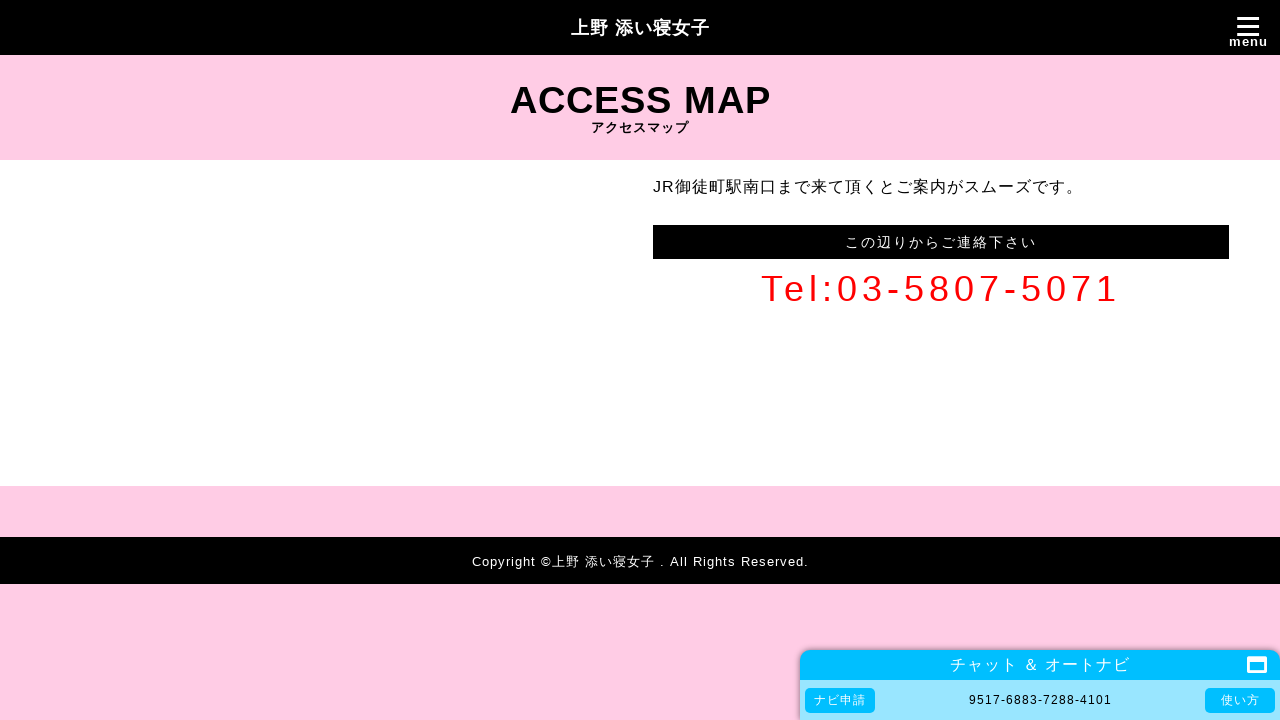

--- FILE ---
content_type: text/html; charset=UTF-8
request_url: https://www.uenosoinegirl.com/access.php
body_size: 8120
content:
<!DOCTYPE html>
<html lang="ja">

<head>
    <meta charset="UTF-8">
    <meta http-equiv="X-UA-Compatible" content="IE=edge">
    <meta name="viewport" content="width=device-width, initial-scale=1.0">
    <!-- style -->
    <link rel="stylesheet" href="https://cdn.jsdelivr.net/npm/destyle.css@1.0.15/destyle.css" />
    <link rel="stylesheet" media="all" href="/css/main.css">
    <link rel="stylesheet" type="text/css" href="https://cdnjs.cloudflare.com/ajax/libs/slick-carousel/1.9.0/slick.css">
    <link rel="stylesheet" type="text/css"
        href="https://cdnjs.cloudflare.com/ajax/libs/slick-carousel/1.9.0/slick-theme.css">
    <!-- splide.js cdn -->
    <script src="https://cdn.jsdelivr.net/npm/@splidejs/splide@4.0.7/dist/js/splide.min.js"></script>

    <!-- splide.css cdn -->
    <link rel="stylesheet" href="https://cdn.jsdelivr.net/npm/@splidejs/splide@4.0.7/dist/css/splide.min.css">

    <!-- jQuery読み込み -->
    <script type="text/javascript" src="//ajax.googleapis.com/ajax/libs/jquery/3.4.1/jquery.min.js?ver=20240712_01"></script>
    <script src="/js/main.js"></script>
    <script type="text/javascript"
        src="https://cdnjs.cloudflare.com/ajax/libs/slick-carousel/1.9.0/slick.min.js"></script>
    <script src="https://code.jquery.com/ui/1.12.1/jquery-ui.js"></script>
    <meta name="viewport" content="width=device-width, user-scalable=yes, initial-scale=1, maximum-scale=1">
    <link rel="stylesheet" href="https://fonts.googleapis.com/css2?family=Material+Symbols+Outlined:opsz,wght,FILL,GRAD@20..48,100..700,0..1,-50..200" />
    <!-- <script src="https://kit.fontawesome.com/c3fa507c41.js" crossorigin="anonymous"></script> -->
    <link href="https://use.fontawesome.com/releases/v6.2.0/css/all.css" rel="stylesheet">

    
    <title>上野風俗(デリヘル))【上野 添い寝女子】｜アクセスマップ</title>
    <meta name='description' content='上野風俗 密着添い寝とリフレ＆手コキ【上野 添い寝女子】をスムーズにごご利用できるようにご案内しております。' />
    <meta name='keywords' content='上野,風俗,デリヘル,手コキ,密着添い寝,上野,風俗,デリヘル,手コキ,密着添い寝,リフレ,アクセス' />

        <!--CheckEye Start-->
        <link href="https://karinto1-38214.check-eye.net/api/webconcierge.css?ver=20240712_01" rel="stylesheet">
        <script type="text/javascript" src="https://karinto1-38214.check-eye.net/api/api_check-eye-webconcierge.js" id="idCheckeye_Client" data-sid="3" data-svn="karinto1-38214"></script>
        <!--CheckEye End-->
    <!-- Google tag (gtag.js) -->
        
<!-- Google Tag Manager -->
<script>(function (w, d, s, l, i) {
        w[l] = w[l] || [];
        w[l].push({
            'gtm.start':
                new Date().getTime(), event: 'gtm.js'
        });
        var f                          = d.getElementsByTagName(s)[0],
            j = d.createElement(s), dl = l != 'dataLayer' ? '&l=' + l : '';
        j.async = true;
        j.src =
            'https://www.googletagmanager.com/gtm.js?id=' + i + dl;
        f.parentNode.insertBefore(j, f);
    })(window, document, 'script', 'dataLayer', 'GTM-NM8L4H9');</script>
<!-- End Google Tag Manager -->

<!-- Global site tag (gtag.js) - Google Analytics -->
<script async src="https://www.googletagmanager.com/gtag/js?id=UA-52268671-8"></script>
<script>
  window.dataLayer = window.dataLayer || [];
  function gtag(){dataLayer.push(arguments);}
  gtag('js', new Date());

  gtag('config', 'UA-52268671-8');
</script>
        

</head>

<body class="">
        <!-- Google Tag Manager (noscript) -->
        <noscript>
            <iframe src="https://www.googletagmanager.com/ns.html?id=GTM-NM8L4H9"
                    height="0" width="0" style="display:none;visibility:hidden"></iframe>
        </noscript>
        <!-- End Google Tag Manager (noscript) -->

        <header>
        <a href="https://uenosoinegirl.com/top.php">
            <div>
                上野 添い寝女子
            </div>
        </a>

        <div id="acc_btn">
            ≡
            <span>menu</span>
        </div>
    </header>
    <div id="acc_overlay"></div> <!-- 背景のオーバーレイ -->
    <nav id="acc_menu" style="display: none;">
        <ul>
          <time>営業時間：11:00～23:00</time>

          <!-- <li class="shop_info_area">
            <time>営業時間：〜</time>
            <tel>
              <a href="tel:03-5807-5071" style="color:#fff">
                <i class="fa-solid fa-phone"
                  style="font-size: 1.3vw;margin-right: 0.8vw;"></i>03-5807-5071</a>
            </tel>
          </li> -->
          <li>
    <a href="https://uenosoinegirl.com/top.php">
        トップ
    </a>
</li>
<li>
    <a href="https://uenosoinegirl.com/schedule.php">
        彼女の予定
    </a>
</li>
<li>
    <a href="https://uenosoinegirl.com/now.php">
        彼女一覧
    </a>
</li>
<li>
    <a href="https://uenosoinegirl.com/price.php">
        デート料金
    </a>
</li>
<li>
    <a href="https://uenosoinegirl.com/kuchikomi.php">
        口コミ割引
    </a>
</li>
<li>
    <a href="https://uenosoinegirl.com/user_guide.php">
        遊び方
    </a>
</li>
<li>
    <a href="https://fujoho.jp/index.php?p=shop_girl_blog_list&id=42839&h=ON" target="_blank">
        彼女の日記
    </a>
</li>
<li>
    <a href="https://uenosoinegirl.com/campaign.php">
        イベント
    </a>
</li>
<li>
    <a href="https://uenosoinegirl.com/privacyPolicy.php">
        プライバシーポリシー
    </a>
</li>
<li>
    <a href="https://uenosoinegirl.com/concept.php">
        コンセプト
    </a>
</li>
<li>
    <a href="https://uenosoinegirl.com/chat_reserve.php">
        チャット予約ご利用方法
    </a>
</li>
<li>
    <a href="" target="_blank">
        女子求人
    </a>
</li>
<li>
    <a href="https://uenosoinegirl.com/contact.php">
       問い合わせ
    </a>
</li>
<li>
    <a href="https://uenosoinegirl.com/movie.php">
        彼女ムービー
    </a>
</li>
<li>
    <a href="https://uenosoinegirl.com/shopLink.php">
        系列店舗
    </a>
</li>
        </ul>
      </nav>
    <!-- コンテンツ -->
<h1 id="head_common">
    ACCESS MAP
    <span>アクセスマップ</span>
</h1>
<div class="wrapper">
    <section id="access_section">
        <div class="access_map_box">
            <div>
                <iframe src="https://www.google.com/maps/embed?pb=!1m18!1m12!1m3!1d481.5978249076531!2d139.7741137203962!3d35.70675853622808!2m3!1f0!2f0!3f0!3m2!1i1024!2i768!4f13.1!3m3!1m2!1s0x60188ea0160051c3%3A0x7a28b44509494e61!2z44GK44GL44Gh44G-44Gh44OR44Oz44OA5bqD5aC0!5e0!3m2!1sja!2sjp!4v1623631384736!5m2!1sja!2sjp" width="100%" height="300" frameborder="0" style="border:0;" allowfullscreen="" aria-hidden="false" tabindex="0"></iframe>
            </div>
            <div>
                <div>
                    JR御徒町駅南口まで来て頂くとご案内がスムーズです。
                </div>
                <address>
                    <span>この辺りからご連絡下さい</span>
                    <a href="tel:03-5807-5071" style="color:red">
                        Tel:03-5807-5071
                    </a>
                </address>
            </div>
        </div>

            </section>


</div>



<footer>
    <small>Copyright ©上野 添い寝女子 . All Rights Reserved.</small>
</footer>

<div class="stickey_footer">
  <ul>
      <a href="https://uenosoinegirl.com/schedule.php">
        <li><i class="fa-regular fa-clock"></i>彼女の予定</li>
      </a>
    <a href="https://uenosoinegirl.com/campaign.php">
      <li>
        <i class="fa-solid fa-house"></i>
        イベント
      </li>
    </a>
    <a href="tel:03-5807-5071">
      <li class="_tel">
        <i class="fa-solid fa-phone"></i>
      </li>
    </a>
    <a href="https://uenosoinegirl.com/price.php">
      <li><i class="fa-solid fa-award"></i>料金</li>
    </a>
    <a href="https://uenosoinegirl.com/user_guide.php">
      <li><i class="fa-solid fa-arrow-down-wide-short"></i>ご利用方法</li>
    </a>
  </ul>
</div>



--- FILE ---
content_type: text/html; charset=utf-8
request_url: https://karinto1-38214.check-eye.net/api/check-eye-checkaccount.php
body_size: 1535
content:
{"title":"OK","serverstatus_webcon":"1","shop_name":"\u4e0a\u91ce\u6dfb\u3044\u5bdd\u5973\u5b50","shop_size":"0","shop_chipview":"1","shop_firstmes":"\u3054\u4e88\u7d04\u306e\u65b9\u306f\u4e0b\u8a18\u30d5\u30a9\u30fc\u30de\u30c3\u30c8\u3092\u30b3\u30d4\u30fc\u3057\u3066\u3054\u8a18\u5165\u9802\u304d\u3054\u9001\u4fe1\u304f\u3060\u3055\u3044\u307e\u305b\u003Cbr\u003E\u30fb\u304a\u540d\u524d:\u003Cbr\u003E\u30fb\u96fb\u8a71\u756a\u53f7:\u003Cbr\u003E\u30fb\u3054\u6307\u540d\u306e\u5973\u306e\u5b50 (\u304a\u4efb\u305b\u53ef):\u003Cbr\u003E\u30fb\u3054\u5e0c\u671b\u65e5\u6642:\u003Cbr\u003E\u30fb\u30b3\u30fc\u30b9\u6642\u9593:\u003Cbr\u003E\u30fb\u305d\u306e\u4ed6\u8981\u671b:\u003Cbr\u003E\u203b\u304a\u5ba2\u69d8\u304c\u95b2\u89a7\u4e2d\u306e\u307f\u8fd4\u4fe1\u5bfe\u5fdc\u53ef\u80fd\u3067\u3059\u306e\u3067\u3001\u5e97\u8217\u304b\u3089\u8fd4\u4fe1\u3042\u308b\u307e\u3067\u30da\u30fc\u30b8\u3092\u9589\u3058\u305a\u304a\u5f85\u3061\u304f\u3060\u3055\u3044\u003Cbr\u003E\u203b\u5e97\u8217\u304b\u3089\u306e\u8fd4\u4fe1\u3092\u3082\u3063\u3066\u3054\u4e88\u7d04\u78ba\u5b9a\u3068\u306a\u308a\u307e\u3059\u3002\u003Cbr\u003E\u203b\u304a\u6025\u304e\u306e\u5834\u5408\u306f\u304a\u96fb\u8a71\u9802\u3051\u307e\u3059\u3068\u5e78\u3044\u3067\u3059","shop_chipplace":"0","shop_chipspace":"65","shop_chipcolor":"11","user_id":"","user_webconid":"9517688372884101","user_tel":"","user_clientnum":"","user_name":"","user_ng":"","user_lastreserve":"","user_ip":"3.18.215.5","last_login":"2026-01-20 00:41:28","chat_data":[]}

--- FILE ---
content_type: text/css
request_url: https://www.uenosoinegirl.com/css/main.css
body_size: 51878
content:
@media screen and (max-width:767px) {

    /* ここにSP向けのCSS指定 */
    .pc {
        display: none;
    }
}

@media screen and (min-width:768px) {
    .wrapper {
        min-width: 540px;
    }

    /* ここにPC向けのCSS指定 */
    .sp {
        display: none;
    }
}

/* 共通 */
html {
    scroll-behavior: smooth;
    scroll-padding-top: 70px;
}

body {
    font-family: sans-serif;
    letter-spacing: 1px;
    line-height: 1.7;
    background: #ffcce5;

}

body.top_body {
    background: #ffcce5;


}

body.hidden {
    overflow: hidden;
}

img {
    width: 100%;
}

.wrapper {
    margin: 0 auto;
}

h2 {
    text-align: center;
    font-size: 1.7vw;
    letter-spacing: 1px;
}

.red_more_btn {
    color: #fff;
    padding: 0.5vw 4vw;
    margin: 1vw auto 2vw;
    display: block;
    border-radius: 3px;
    background: #a30000;
    box-shadow: 0 10px 20px rgba(0, 0, 0, 0.19), 0 6px 6px rgba(0, 0, 0, 0.23);
    width: 30vw;
    text-align: center;
    font-size: 1.3vw;
}

/* ヘッダー */
#acc_btn {
    position: absolute;
    top: 0.9vw;
    right: 0.9vw;
    font-size: 3.5vw;
    line-height: 0.6;
}

#acc_btn span {
    display: block;
    font-size: 1vw;
}

nav#acc_menu time {
    font-size: 1.5vw;
    text-align: center;
    display: block;
    background: #747474;
    padding: 0.4vw;
    margin: 2vw 0;
}

header {
    height: 4.3vw;
    background: #000;
    padding: 1vw;
    color: #fff;
    text-align: center;
    font-weight: bold;
    font-size: 1.4vw;
    position: sticky;
    top: 0;
    z-index: 1000;
}

nav#acc_menu {
    background: #000;
    width: 48vw;
    overflow-y: scroll;
    bottom: 0;
    z-index: 1;
    top: 4.3vw;
    right: 0;
    position: fixed;
    z-index: 1000;
}

nav#acc_menu.active {
    display: block !important;
}

nav#acc_menu ul {
    margin: 0vw 2.3vw;
    text-align: left;
    color: #fff;
}

#acc_close_btn {
    content: '×';
    width: 3vw;
    height: 3vw;
    position: absolute;
    background: linear-gradient(90deg, #efceff 0%, #ff7e7e 100%);
    border-radius: 2vw;
    color: #fff;
    display: flex;
    justify-content: center;
    align-items: center;
    font-size: 2vw;
    left: 68.2vw;
    top: 1.6vw;
}

.slick-next.slick-arrow {
    display: none !important;
}

nav#acc_menu ul li {
    color: #fff;
    width: 100%;
    font-weight: bold;
    padding: 0.3vw 0;
    font-size: 1.4vw;
    border-bottom: 1px solid #fff;
    margin-bottom: 1.7vw;
}

nav#acc_menu ul li span {
    font-size: 1vw;
    margin-left: 0.5vw;
    font-weight: initial;
}

#acc_overlay {
    display: none;
    position: fixed;
    top: 0;
    left: 0;
    width: 100%;
    height: 100%;
    background: rgba(0, 0, 0, 0.5);
    z-index: 999;
}

nav#acc_menu ul li a {
    display: block;
}

nav#acc_menu ul li.shop_info_area {
    grid-column: span 2;
    box-shadow: none;
    background: none;
    text-align: center;
}

nav#acc_menu ul li.shop_info_area logo,
nav#acc_menu ul li.shop_info_area time,
nav#acc_menu ul li.shop_info_area tel {
    display: block;
    font-size: 1.1vw;
    margin-bottom: 0.5vw;
}

nav#acc_menu ul li.shop_info_area time {
    border-radius: 1vw;
    background-image: linear-gradient(90deg, rgba(251, 213, 251, .5), rgba(149, 233, 243, 5));
}

nav#acc_menu ul li.shop_info_area tel {
    border-radius: 1vw;
    background-image: linear-gradient(135deg, rgba(56, 183, 0, 1) 52%, rgba(124, 202, 0, 1) 100%);
    font-size: 1.5vw;
    padding: 0.3vw 0;
    width: 22vw;
    margin: 1vw auto 0;
}

#head_common {
    text-align: center;
    font-size: 3vw;
    line-height: 1;
    font-weight: bold;
    padding: 2vw;
    background: #ffcce5;
    margin: 0 auto;
}

#head_common span {
    display: block;
    font-size: 1vw;
    color: #000;
    margin-top: 0.3vw;
}

#head_common sub {
    font-size: 1.4vw;
}

.link_btn {
    background: #454545;
    color: #fff;
    text-align: center;
    font-size: 1.6vw;
    padding: 0.6vw 0;
    border-radius: 30px;
    margin-top: 2.5vw;
    display: block;
    width: 100%;
}

/* フッター */
footer {
    background: #000;
    text-align: center;
    color: #fff;
    padding: 10px;
}

footer .shop_list h4 {
    margin: 2vw 0;
    font-size: 1.2vw;
}

footer .shop_list ul {
    display: grid;
    grid-template-columns: repeat(3, 1fr);
    gap: 10px;
    margin-bottom: 2vw;
    width: 23vw;
    margin: 0 auto;
    margin-bottom: 2vw;
}

footer .shop_list ul li {
    border-right: 1px solid #FFF;
}

footer .shop_list ul li:last-of-type {
    border-right: none;
}

/* .stickey_footer */
.stickey_footer {
    display: none;
    position: sticky;
    bottom: 0;
    background: rgba(255, 255, 255, .9);
}

.stickey_footer ul {
    display: grid;
    grid-template-columns: repeat(5, 1fr);
    gap: 10px;
    width: 60vw;
    margin: 0 auto;
    text-align: center;
    align-items: center;
    font-weight: bold;
}

.stickey_footer ul li {
    padding: 0.7vw 0 0.2vw;
    font-size: 0.9vw;
}

.stickey_footer ul li i {
    display: block;
    font-size: 1.8vw;
}

.stickey_footer ._tel {
    background: #333;
    border-radius: 0.7vw;
    color: #fff;
    padding: 0.4vw 0.1vw 0.1vw;
    margin: 0.4vw 0;
    width: 8vw;
    margin: 0.3vw auto 0.3vw;
}

/* search */
.search_column {
    width: 80vw;
    margin: 0 auto 2vw;
}

.search_column ul {
    display: grid;
    grid-template-columns: repeat(7, 1fr);
    gap: 1vw;
}

.search_column ul li {
    background: #ebebeb;
    text-align: center;
    padding: 0.2vw 0;
}

.search_column ul li.active {
    background: #000;
    color: #fff;
}

/* index */
section {
    border-radius: 15px;
}

section#enter_area ul {
    display: grid;
    grid-template-columns: repeat(2, 1fr);
    gap: 1vw;
    text-align: center;
    margin: 2vw auto 5vw;
    width: 67vw;
}

section#enter_area ul li {
    padding: 0.6vw 0;
    font-size: 2vw;
    box-shadow: 0 10px 20px rgba(0, 0, 0, 0.19), 0 6px 6px rgba(0, 0, 0, 0.23);
    border-radius: 3vw;
    font-weight: bold;
    line-height: 1.2;
    background: #fbfbfb;
}

section#enter_area ul a:nth-of-type(2) li {
    color: #fff;
    background: #ff7a7a;
}

section#enter_area ul li span {
    display: block;
    font-size: 1vw;
    margin-bottom: 0.2vw;
    letter-spacing: 1px;
}

section#media p {
    text-align: center;
    margin-bottom: 0.3vw;
}

section#media {
    max-width: 468px;
    margin: 0 auto 5vw;
    text-align: center;
}


/* TOP */
/* section {
    padding: 2vw 0 1vw;
} */
section.main_visual {
    padding: 0;
    margin: 0 auto;
    margin-bottom: 10px;
}

section.main_visual div {
    background: #ccc;
    text-align: center;
    font-size: 2vw;
}



section#top_slider #slick_top_slider .slick-slide {
    margin: 0 5px;
    /* 左右に15pxのマージン */
}

section#news h3 {
    font-size: 1.4vw;
    margin-bottom: 3vw;
    font-weight: bold;
}

section#news article {
    padding: 3vw 8vw;
    margin-bottom: 1vw;
    border-bottom: 1px #ccc dotted;
}

section#news {
    background: #fff;
    padding: 1.3vw 0;
    margin-bottom: 3vw;
}

section#news .body_area {
    height: 21vw;
    overflow-y: scroll;
    margin: 0 4vw 2vw;
    background: #f7f7f7;
}

section#news article h3 span {
    display: block;
    margin-bottom: 0.6vw;
}

/* マチベロ大賞 */
section#big_machibero {
    width: 47vw;
    margin: 0 auto;
    margin-bottom: 0px;
    background: #fff;
    padding: 2vw;
    padding-bottom: 2vw;
    margin-bottom: 2vw;
    padding-bottom: 1.8vw;
}

section#concept {
    width: 47vw;
    margin: 0 auto;
    margin-bottom: 0px;
    background: #fff;
    padding: 2vw;
    padding-bottom: 2vw;
    margin-bottom: 2vw;
    padding-bottom: 0.5vw;
}


section#concept h2 {
    font-weight: bold;
    font-size: 1.8vw;
    background: #fff;
    margin-bottom: 4vw;
}

section#concept p {
    text-align: center;
    font-size: 1.5vw;
    margin-bottom: 2vw;
}

section#concept button.more_detail {
    color: #fff;
    width: 96%;
    text-align: center;
    font-size: 20px;
    font-weight: bold;
    padding: 0.3vw 0;
    border-radius: 8px;
    letter-spacing: 2px;
    background: rgb(231, 1, 104);
    background: linear-gradient(90deg, rgba(231, 1, 104, 1) 0%, rgba(239, 54, 173, 1) 35%, rgba(231, 1, 104, 1) 100%);
    font-family: serif;
    display: flex;
    align-items: center;
    text-align: center;
    justify-content: center;
    margin: 0 auto;
}

section#tel {
    background: #3e3e3e;
    padding-bottom: 8vw;
}

section#tel div {
    background: #fff;
    border-radius: 5px;
    padding: 1vw;
    margin: 0 1vw;
    text-align: center;
}

section#concept ul li {
    margin-bottom: 1vw;
}


section#concept ul li p {
    background: #ccc;
    text-align: center;
    font-size: 1.6vw;
    padding: 3vw;
}

section#concept ul li h3 {
    font-size: 1.8vw;
    text-align: center;
    font-weight: bold;
    margin-bottom: 2vw;
    background: #fff;
}

section#concept ul li sub {
    display: block;
    line-height: 1.6;
    font-size: 1.2vw;
    margin-bottom: 2vw;
    text-align: center;
}

section#tel div p {
    margin-bottom: 20px;
}

section#tel div a {
    background: green;
    color: #fff;
    padding: 0.3vw 1vw;
    font-size: 19px;
    margin-top: 61px;
    border-radius: 0.3vw;
}

#schedule.newface {
    background: #fff;
}

section#play_manual {
    background: #6b6b6b;
    color: #fff;
    text-align: center;
    font-size: 1.6vw;
    padding: 4vw 0;
    margin: 4vw 0;
}

#syame_diary,
#twitter {
    background: #fff;
    padding: 1vw 2vw 0;
    height: 36.1vw;
}

/* 出勤表 */


/* コンセプト */
.wrapper.concept_wrapper {
    margin: 0 auto;
}

.wrapper.concept_wrapper section {
    padding: 0;
}

.wrapper.concept_wrapper section#concept h2,
.wrapper.concept_wrapper section#concept ul li h3 {
    margin: 0;
    padding-bottom: 3vw;
}

.wrapper.concept_wrapper section#concept ul li {
    margin-bottom: 0
}

.wrapper.concept_wrapper section#concept {
    margin-bottom: 0;
    margin-top: 1vw;
}

/* 料金システム */
.price_list {
    text-align: center;
    background: #000;
}

#play_enquete_section .order_input_form dl dd.radio_input_2.yobikata {
    display: grid;
    grid-template-columns: repeat(3, 1fr);
    gap: 10px;
}

#play_enquete_section .order_input_form dl dd.radio_input_2.muryo_option {
    display: grid;
    grid-template-columns: repeat(1, 1fr);
    gap: 10px;

}

#play_enquete_section .order_input_form dl dd.radio_input_2.kibou_finish {
    display: grid;
    grid-template-columns: none;
    gap: 10px;
}

.one_message {
    border: 1px solid #858585;
    padding: 1vw;
    background: #f7f7f7;
}

.form_finished .finish_message {
    font-size: 1.6vw;
    margin-bottom: 2vw;
}

.form_finished {
    background: #fff;
    text-align: center;
    margin-bottom: 2vw;
}

/* コスチューム */

#costume_section p {
    text-align: center;
    font-size: 1.8vw;
    margin: 2vw;
    color: #000;
    font-weight: bold;
}

#costume_section .costume_list {
    display: grid;
    grid-template-columns: repeat(5, 1fr);
    gap: 1vw 0.5vw;
    margin: 0 10px 4vw;
}

#costume_section .costume_list li {
    background: #fff;
    text-align: center;
    color: #111;
}

#costume_section .costume_list li img {
    /* border-radius: 0 0vw 1vw 1vw; */
}

#costume_section .costume_list li dl {
    background: #000;
}

#costume_section .costume_list li .cosplay_name {
    color: #fff;
}

#costume_section .costume_list .cosplay_image img {
    width: 100%;
    height: auto;
    object-fit: cover;
}

#costume_section ul.costume_list.price_2000 li {
    background: linear-gradient(90deg, rgba(102, 104, 224, 0.9), rgba(178, 153, 234, 0.9));
}

#costume_section p.price_2000 {
    color: rgba(102, 104, 224, 0.9);
}

.movie_section {
    display: grid;
    grid-template-columns: repeat(2, 1fr);
    margin: 0 auto;
    padding: 0;
}

.staff_av_data video {
    width: 100%;
}

.staff_av_data {
    background: #fff;
    padding: 0.6vw;
}

/* キャンペーン */

/* #campaign_section p {
    text-align: center;
    font-size: 1.8vw;
    margin: 2vw;
    color: #ff6767;
    font-weight: bold;
} */

#campaign_section .campaign_list {
    display: grid;
    grid-template-columns: repeat(1, 1fr);
    gap: 1vw;
    padding: 0 1vw;
}

#campaign_section .campaign_list li {
    background: #fff;
    text-align: center;
    color: #686868;
}

.campaignPoster__title h3 {
    background: #000;
    color: #fff;
    font-size: 1.3vw;
    padding: 0.6vw;
    font-weight: bold;
}

.campaignPoster__image {
    padding: 1vw 0;
}

.syame_twitter_area {
    display: grid;
    grid-template-columns: repeat(2, 1fr);
    gap: 2vw;
    margin-top: 2vw;
    margin-bottom: 3vw;
}

#access_section .display_flex {
    display: grid;
    grid-template-columns: repeat(3, 1fr);
    gap: 9px;
    margin: 0 4vw 3vw;
}

#access_section .map_access_box {
    background: #fff;
    font-size: 1vw;
    box-shadow: 0px 0px 15px -5px #777777;
    padding: 0 1vw 1vw;
}

#access_section .map_access_box img {
    width: 100%;
}

#user_guide_section {
    margin: 0 24vw;
}

#user_guide_section div {
    background: #000;
    text-align: center;
    color: #fff;
    font-size: 1.3vw;
    padding: 0.2vw 0;
    margin-bottom: 1vw;
}

#user_guide_section article a {
    font-weight: bold;
    font-size: 1.6vw;
}

#user_guide_section article {
    font-size: 1.3vw;
    margin-bottom: 2vw;
}

#user_guide_section ul {
    padding: 2vw;
    border-radius: 0.6vw;
    font-size: 1.1vw;
    box-shadow: 0px 0px 15px -5px #777777;
    background: #fff;
    margin-bottom: 3vw;
}

#user_guide_section ul li:first-of-type {
    font-size: 1.2vw;
    font-weight: bold;
    margin-bottom: 0.6vw;
}

#accenpt_section,
#price_section {
    background: #fff;
    padding: 3vw 1.5vw;
    margin: 2vw 0;
}

.wrapper.concept_wrapper {
    margin: 0 auto;
    width: 56vw;
}

#accenpt_section dl,
#price_section dl {
    padding: 1vw 1vw;
    display: grid;
    gap: 10px;
    grid-template-columns: 2fr 3fr;
    font-size: 1.2vw;
}

#price_section dl.main_price {
    font-size: 1.7vw;
    padding: 1vw 2vw;
}

#accenpt_section {
    font-size: 0.8vw;
}

#accenpt_section dl p {
    background: #000;
    color: #fff;
    text-align: center;
    padding: 0.2vw 0;
    font-weight: bold;
    font-size: 1.4vw;
}

#accenpt_section dl {
    grid-template-columns: none;
    font-size: 1.1vw;
    line-height: 1.6;
    padding: 2vw;
    border-radius: 13px;
}

#accenpt_section dl dt {
    margin: 1.8vw 0 0vw;
    border-bottom: 1px solid #000;
    font-size: 1.4vw;
}

#accenpt_section dl:nth-of-type(2n+1),
#price_section dl:nth-of-type(2n+1) {
    background: #f3f3f3;
}

#price_section .option_area {
    margin-top: 2vw;
}

#price_section .option_area p,
#price_section .entering_price p {
    background: #000;
    color: #fff;
    text-align: center;
    padding: 0.4vw 0;
    font-size: 1.4vw;
    font-weight: bold;
    margin-bottom: 1vw;
}

#price_section .entering_price p {
    margin-top: 3vw;
}

#price_section .entering_price dl {
    grid-template-columns: 10fr 3fr;
}

#price_section .option_area ul {
    display: grid;
    grid-template-columns: repeat(2, 1fr);
    gap: 1vw 0.4vw;
}

#price_section .option_area ul li {
    background: #f4f4f4;
    text-align: center;
    padding: 0.6vw 0;
    font-size: 1.2vw;
}

#access_section .map_access_box h3 {
    font-weight: bold;
}

#user_guide_section button {
    background: black;
    color: #fff;
    padding: 1vw 2vw;
    border-radius: 0.4vw;
}

/* abount_m */
#about_m_section p {
    margin-bottom: 2vw;
}

#about_m_section div h3 {
    background: #000;
    color: #fff;
    text-align: center;
    padding: 0.4vw 0;
    font-size: 1.4vw;
    letter-spacing: 2px;
    margin-bottom: 1vw;
    font-weight: bold;
}

#about_m_section div ul {
    display: grid;
    grid-template-columns: repeat(2, 1fr);
    gap: 1vw 0.5vw;
    margin: 0 10px;
}

/* アクセスマップ */
section#access_section .access_map_box {
    display: grid;
    grid-template-columns: repeat(2, 1fr);
    gap: 2vw;
    margin-bottom: 4vw;
    background: #ffffff;
    padding: 1vw 4vw;
}

section#access_section .access_map_box address {
    font-size: 2.8vw;
    text-align: center;
    margin: 2vw 0 0vw;
    letter-spacing: 5px;
}

section#access_section .access_map_box address span {
    background: #000;
    display: block;
    color: #fff;
    font-size: 1.1vw;
    padding: 0.4vw 0;
    letter-spacing: 2px;
}

section#access_section .access_box {
    display: grid;
    grid-template-columns: repeat(2, 1fr);
    gap: 1vw;
}

section#access_section .access_box h3 {
    font-size: 1.2vw;
    font-weight: bold;
    margin-bottom: 0.2vw;
}

section#access_section .access_area {
    background: #e1f0fb;
    padding: 1.6vw 2vw 2vw;
    border-radius: 1vw;
    box-shadow: 0 10px 20px rgba(0, 0, 0, 0.19), 0 6px 6px rgba(0, 0, 0, 0.23);
}

section#access_section .access_box img {
    width: 100%;
    margin-bottom: 0.9vw;
}

#about_v_section div {
    margin-bottom: 2vw;
    text-align: center;

}

#about_v_section article p {
    background: #000;
    text-align: center;
    color: #fff;
    padding: 0.4vw 0;
    font-size: 1.2vw;
}

#about_v_section article {
    background: #fff;
    border-radius: 10px;
    padding: 2vw;
}

/* ホテルリスト */
#hotellist_section ul {
    display: grid;
    grid-template-columns: repeat(3, 1fr);
    gap: 2vw 0.6vw;
    padding: 0 1vw;
    margin-bottom: 30px;
}

#hotellist_section ul li {
    background: #fff;
    box-shadow: 0px 0px 15px -5px #777777;
}

#hotellist_section ul li h3 {
    text-align: center;
    font-weight: bold;
    font-size: 1.4vw;
}

#hotellist_section ul li p {
    background: #fff;
    padding: 1vw;
    font-size: 1vw;
}

#hotellist_section ul li .hotel_tel,
#hotellist_section ul li .hotel_map {
    background: green;
    color: #fff;
    text-align: center;
    padding: 0.7vw 0;
    margin: 0.5vw 0 0;
    font-size: 1.4vw;
}

#hotellist_section ul li .hotel_map {
    background: #00BCD4;
}

#hotellist_section ul li a {
    display: block;
}

#hotellist_section ul img {
    width: 100%;
    height: 26vw;
    object-fit: contain;
    background: #000;
}

/* プロフィール */
.profile_wrapper {
    padding: 2vw;
    border-radius: 0;
    width: 36vw;
    margin: 0 auto;
}



.profile_movie video {
    width: 100% !important;
}

section#profile_section #head_common span {
    top: 2.4vw;
    display: contents;
}

section#profile_section .profile_mv {
    margin-bottom: 2vw;
}

section#profile_section .right_area {
    text-align: left;
}

section#profile_section .profile_mv p {
    border-bottom: 1px solid #fff;
}

section#profile_section .profile_mv p new {
    color: red;
}

section#profile_section .profile_mv p name {
    font-size: 1.9vw;
}

section#profile_section .profile_mv ul {
    display: grid;
    grid-template-columns: repeat(2, 1fr);
    gap: 1vw;
    width: 19vw;
    margin: 1vw 0;
    color: #303030;
    font-weight: bold;
    text-align: center;
}

section#profile_section .profile_mv ol li {
    border: 1px solid #adadad;
    text-align: center;
    font-size: 1vw;
    padding: 0.1vw 0;
    background: #faf7f7;
    color: #606060;
}

section#profile_section .profile_mv ol {
    display: grid;
    grid-template-columns: repeat(4, 1fr);
    gap: 10px;
}

section#profile_section .profile_mv li.kuchikomi_link,
section#profile_section .profile_mv li.shame_link {
    border: 1px solid #000
}


section#profile_section .profile_mv li.twitter_link {
    background-image: linear-gradient(#111 0%, #111 100%);
    box-shadow: 0px 2px 2px rgba(0, 0, 0, 0.29);
    border-bottom: solid 3px #111;
}

section#profile_section .profile_schedule,
section#profile_section .profile_daily,
section#profile_section .profile_qa,
section#profile_section .profile_cast_message,
section#profile_section .profile_staff_comment,
section#profile_section .profile_oprion {
    background: rgba(255, 255, 255, .5);
    margin-bottom: 2vw;
}

section#profile_section .profile_schedule div,
section#profile_section .profile_daily div,
section#profile_section .profile_qa div,
section#profile_section .profile_cast_message div,
section#profile_section .profile_staff_comment div {
    padding: 0;
}

section#profile_section .profile_schedule div dl,
section#profile_section .profile_daily div dl,
section#profile_section .profile_qa div dl,
section#profile_section .profile_cast_message div dl,
section#profile_section .profile_staff_comment div dl,
section#profile_section .profile_oprion div dl {
    grid-template-columns: repeat(2, 1fr);
    gap: 1vw;
    align-items: center;
    justify-content: center;
    text-align: center;
    border-bottom: 1px solid #ddd;
    padding: 0.7vw;
}

section#profile_section .profile_schedule div dl dt,
section#profile_section .profile_daily div dl dt,
section#profile_section .profile_qa div dl dt,
section#profile_section .profile_cast_message div dl dt,
section#profile_section .profile_staff_comment div dl dt,
section#profile_section .profile_oprion div dl dt {
    border-right: 1px dotted #999;
}

section#profile_section .profile_staff_comment img {
    width: 100%;
}

section#profile_section .profile_oprion_head ul {
    display: grid;
    grid-template-columns: repeat(2, 1fr);
    text-align: center;
    font-weight: bold;
}

section#profile_section .profile_oprion_head ul li {
    padding: 1vw 0;
}

section#profile_section .profile_oprion_head ul li:not(.active) {
    background: rgba(255, 255, 255, .5);
}

section#profile_section .profile_oprion div dl {
    grid-template-columns: 2fr 1fr;
}

section#profile_section .profile_oprion .option_area:not(.active) {
    display: none;
}

section#profile_section .profile_schedule div dl {
    border: 1px solid #000;
    display: grid;
    padding: 0;
    gap: 10px;
}

section#profile_section #head_common {
    font-size: 2.6vw;
    color: #000;
    text-align: left;
    padding-bottom: 0.3vw;
    padding-top: 1vw;
    width: 100%;
    padding-left: 0;
}

section#profile_section .profile_schedule div dl dt {
    background: #000;
    color: #fff;
    border-bottom: 1px solid #fff;
    padding: 0.6vw 0;
}

section#profile_section .profile_daily iframe {
    width: 100%;
}

/* サイトマップ */
section#sitemap_section ul {
    display: grid;
    grid-template-columns: repeat(3, 1fr);
    gap: 2vw 1vw;
}

section#sitemap_section ul li {
    box-shadow: 0 10px 20px rgba(0, 0, 0, 0.19), 0 6px 6px rgba(0, 0, 0, 0.23);
    padding: 0.7vw;
    font-weight: bold;
}

section#sitemap_section ul li:nth-of-type(1) {
    border-left: 3px solid mediumturquoise;
}


section#sitemap_section ul li:nth-of-type(2n) {
    border-left: 3px solid rgb(255, 227, 174);
}

section#sitemap_section ul li:nth-of-type(3n) {
    border-left: 3px solid pink;
}

section#sitemap_section ul li:nth-of-type(5n) {
    border-left: 3px solid skyblue;
}

section#sitemap_section ul li:nth-of-type(7n) {
    border-left: 3px solid mediumturquoise;
}

section#sitemap_section ul li:nth-of-type(11n) {
    border-left: 3px solid rgb(255, 218, 150);
}

section#sitemap_section ul li:nth-of-type(13n) {
    border-left: 3px solid pink;
}

#newface_section .castPanel__datas {
    text-align: center;
}

#newface_section .cast {
    background: #fff;
    box-shadow: 0px 0px 15px -5px #777777;
    padding: 0.3vw;
}

#newface_section {
    padding-top: 0;
}

#play_enquete_section .order_input_form {
    background: #fff;
    border-radius: 10px;
    padding: 3vw;
    box-shadow: 0px 0px 15px -5px #777777;
    margin-top: 2vw;
}

#play_enquete_section .order_input_form p {
    font-size: 1.2vw;
    margin-top: 2vw;
    border: 1px solid #000;
    padding: 0.8vw 1vw;
    background: #000;
    color: #fff;
}

#play_enquete_section .order_input_form dl {
    padding: 2vw 0;
    border-bottom: 1px dotted #777;
    font-size: 1.2vw;
    align-items: center;
}

.privacy_agree {
    text-align: center;
    margin: 1vw 0 0;
    font-size: 1.1vw;
}

.privacy_title {
    background: #000;
    text-align: center;
    color: #fff;
    font-size: 18px;
}

.privacy_body {
    border: 1px solid #000;
    padding: 1vw;
    background: #fff;
    margin-bottom: 3vw;
}

#play_enquete_section .order_input_form dl textarea {
    border: 1px solid #000;
    width: 100%;
}

#play_enquete_section .order_input_form dl dd div {
    display: grid;
    grid-template-columns: 0.5fr 10fr;
}



#play_enquete_section .order_input_form dl input {
    border: 1px solid #777;
    width: 100%;
}

#play_enquete_section .order_input_form dl.radio_input input {
    width: 1vw;
    margin-right: 0.4vw;

}

#play_enquete_section {
    padding: 1vw 0 1vw;
    border-radius: 15px;
    margin: 0 auto;
}

#play_enquete_section .order_input_form .required::after {
    content: '必須';
    display: inline-block;
    width: 2.8vw;
    height: 1.4vw;
    background: red;
    color: #fff;
    border-radius: 4px;
    text-align: center;
    font-size: 0.9vw;
    margin-left: 0.4vw;
}

#play_enquete_section .order_input_form dl.radio_input dd {
    display: grid;
    grid-template-columns: repeat(4, 1fr);
    gap: 10px;
}

#play_enquete_section .order_input_form dl.checkbox_input div input {
    margin-right: 0vw;
    width: 1vw;
}

#play_enquete_section .order_input_form dl.checkbox_input div label {
    margin-left: 0.6vw;
}

#play_enquete_section .order_input_form dl.checkbox_input dd {
    display: grid;
    grid-template-columns: repeat(3, 1fr);
    gap: 10px;
}

#play_enquete_section .order_input_form dl dd.radio_input_2 input {
    border: 1px solid #777;
    width: 1vw;
    margin-right: 0.6vw;
}

#play_enquete_section .intro {
    margin-bottom: 30px;
    margin: 0 1vw 2vw;
}

#play_enquete_section .attention {
    background: #fff;
    padding: 2vw;
    border-radius: 10px;
    margin: 0 1vw;
}

/* cast_panel */
.cast_list {
    display: grid;
    grid-template-columns: repeat(5, 1fr);
    gap: 1.1vw 0.4vw;
    margin: 0 10px;
    padding-bottom: 4vw;
    background: #ffcce5;
}

#schedule {
    background: #ffcce5;
    border-radius: 0;
}

#schedule .cast_list li.cast .staff_img {
    border-radius: 12px;
}

#schedule .cast_list li.cast {
    background: #fff;
    color: #000;
    text-align: center;
    padding: 0.4vw;
    border-radius: 15px;
    box-shadow: 0px 0px 15px -5px #777777;
}

#schedule.newface li.cast .castPanel__datas {
    padding: 0.7vw 0.4vw 0;
    text-align: center;
}
section#pu_cosplay {
    width: 47vw;
    margin: 0 auto;
    background: #fff;
    border-radius: 0;
    padding: 1vw 4vw 2vw;
    margin: 2vw auto;
    padding: 1vw 4vw 2vw;
    box-shadow: 0px 0px 15px -5px #777777;
}
section#pu_cosplay h2 {
    color: #fff;
    background: linear-gradient(45deg, rgb(51, 51, 51) 0%, rgb(135, 135, 135) 45%, rgb(61, 61, 61) 100%);
    border-radius: 20px 20px 0 0;
    text-align: center;
    padding: 12px;
    margin: 1vw 0 0;
    font-size: 1.6vw;
  }
section#pu_cosplay li {
    gap: 2vw;
    display: grid;
    grid-template-columns: 3.6fr 3fr;
    align-items: center;
    font-size: 1.4vw;
    line-height: 2.5;
    text-align: center;
  }section#pu_cosplay li img {
    border-radius: 20px;
  }
  section#pu_cosplay li span {
    border-top: 1px dashed #000;
    display: block;
    font-size: 1.4vw;
  }
section#pu_cosplay ul {
    background: #f0eeee;
    padding: 1vw;
  }
.cast_list li.cast .castPanel__datas ._name i {
    display: block;
    font-style: inherit;
    margin: 0vw 0 0.5vw;
}

.cast_list li.cast ._shift {
    background: #FFF;
    margin: 0 auto;
    display: grid;
    grid-template-columns: 1fr 2fr;
    text-align: center;
    border: 1px solid #000;
    margin-bottom: 0.4vw;
}

.cast_list li.cast ._shift p:first-of-type {
    background: #000;
    color: #fff;
}

.cast_list li.cast .castPanel__datas {
    padding: 0.7vw 0.4vw 0;
    text-align: left;
}

.cast_list li.cast .castPanel__datas ._name {
    font-weight: bold;
    margin-bottom: 0.3vw;
}

.cast_list li.cast .castPanel__datas ._size {
    color: #a0a0a0;
    margin-bottom: 0.3vw;
}

.cast_list li.cast .castPanel__datas ._comment {
    text-align: center;
    display: none;
}

#schedule.newface .cast_list li.cast {
    padding: 0.4vw;
}

#schedule_section {
    padding-top: 0;
    background: #ffcce5;
}

#schedule_section .cast_list {
    display: grid;
    grid-template-columns: repeat(5, 1fr);
    gap: 2vw 0.6vw;
    margin: 1vw;
    margin-bottom: 1vw;
    margin-bottom: 0;
    padding-bottom: 4vw;
}

#schedule_section .cast {
    background: #fff;
    padding: 0.7vw;
    box-shadow: 0px 0px 15px -5px #777777;
}

.week_day {
    display: grid;
    grid-template-columns: repeat(7, 1fr);
    gap: 0.2vw;
    margin: 0 1.1vw;
    text-align: center;
    margin-bottom: 1vw;
}

.no_day {
    background: #fff;
}

.week_day .no_day {
    padding: 1vw 0;
}

.week_day .is-active.no_day {
    background: #000;
}

.week_day .is-active.no_day .weekPager__date {
    color: #fff;
}

.week_day a:first-of-type .no_day {
    border-radius: 1.5vw 0 0 1.5vw;
}

.week_day a:last-of-type .no_day {
    border-radius: 0 1.5vw 1.5vw 0;
}

.weekPager__date {
    color: #000;
    font-weight: bold;
}


/* play wnquete */
.play_enquete_section {
    width: 46vw;
    margin: 0 auto;
    box-shadow: 0px 0px 15px -5px #777777;
    padding: 2vw;
    margin-bottom: 3vw;
}

.play_enquete_section form dl {
    padding: 1vw 0;
    border-bottom: 1px solid #e8e8e8;
    font-size: 1.4vw;
    color: #6d6d6d;
    margin-bottom: 2vw;
}

.play_enquete_section form dl dt {
    display: flex;
    align-items: center;
}

.play_enquete_section form dl span {
    color: #fff;
    margin-left: 0.5vw;
    background: red;
    padding: 0.1vw 0.5vw;
    font-size: 0.8vw;
    border-radius: 0.2vw;
}

.play_enquete_section form dl input,
.play_enquete_section form dl textarea {
    border: 1px solid #9c9c9c;
    width: 100%;
    padding: 0 0.4vw;
}

.play_enquete_section form dl dd select {
    border: 1px solid #000;
    width: 20vw;
    text-align: left;
    padding-left: 0.7vw;
}

.play_enquete_section form dl div {
    padding: 1vw 0;
}
#price_section dl.main_price p {
    grid-column: 1/3;
    text-align: center;
}
.play-list_wrapper {
    border-top: solid 1px #000;
    border-left: solid 1px #000;
    background: rgba(255, 255, 255, .5);
    margin-bottom: 2vw;
}
.play-list_box {
    display: grid;
    grid-template-columns: 1fr 1fr;
    text-align: center;
}
.play-list_box dt, .play-list_box dd {
    border-right: solid 1px #000;
    border-bottom: solid 1px #000;
    display: grid;
    justify-content: center;
    align-items: center;
    padding: 0.6vw;
}
.play-list_box dt {
    background: #000;
    color: #fff;
    border-bottom: solid 1px #fff;
}
.play-list_box:last-of-type dt {
    border-bottom: solid 1px #000;
}
.comment_section_wrapper {
    padding: 1vw;
    background: rgba(255, 255, 255, .5);
    margin-bottom: 2vw;
}
.comment_section {
    margin-bottom: 1vw;
}
.comment_section_from {
    display: flex;
    align-items: center;
}
.comment_section_from img {
    width: 3%;
    height: 3%;
}
.staff-comment_box {
    padding: 1vw !important;
}
.explain {
    background: #fff;
    padding: 40px;
    margin-bottom: 30px;
    font-size: 20px;
}
.explain__body {
    line-height: 1.8;
    margin-bottom: 24px;
}
.explain__body h2 {
    font-size: 32px;
    margin-bottom: 3vw;
    color: #fd7fa9;
}
.explain ._red {
    color: #ff0303;
}
.explain ._blue {
    color: #00d2ff;
}
.explain__list {
    margin-bottom: 24px;
}
.explain__list ul {
    counter-reset: explain;
}
.explain__list ul li {
    line-height: 1.5;
    position: relative;
    counter-increment: explain;
    padding-left: 5px;
    margin-bottom: 10px;
    display: grid;
    grid-template-columns: 20px 1fr;
    align-items: center;
    gap: 10px;
}
.explain__list ul li:before {
    /* position: absolute;
    top: 2px;
    left: 0; */
    content: counter(explain);
    display: flex;
    border: 1px solid #5c5c5c;
    width: 20px;
    height: 20px;
    line-height: 16px;
    border-radius: 50%;
    text-align: center;
    font-size: 13px;
    justify-content: center;
    align-items: center;
}
.explain__nest {
    border: 1px dashed #ccc;
    padding: 30px;
}
.explain__nest__title {
    font-size: 30px;
    margin-bottom: 20px;
    letter-spacing: 0.05em;
    color: #F00;
    text-align: center;
}
.explain__nest__body ul li {
    padding-left: 20px;
    position: relative;
    line-height: 1.5;
}
.explain__nest__body ul li:not(:last-child) {
    margin-bottom: 7px;
}
.explain__nest__body ul li:before {
    content: "※";
    position: absolute;
    top: 0;
    left: 0;
}
.contReviewLinks ul li {
    margin-bottom: 10px;
    background: #fefce7;
    display: flex;
    padding: 30px;
    text-align: center;
    height: 8vw;
}
.contReviewLinks ul li ._flex {
    flex: 1;
}
.contReviewLinks ul li ._flex:first-child {
    margin-right: 10px;
}
.contReviewLinks ul li a {
    display: flex;
    align-items: center;
    justify-content: center;
    height: 100%;
    background: #444444;
    text-decoration: none;
    color: #FFF;
    font-size: 20px;
}
.description--gray {
    padding: 30px;
    font-size: 18px;
    line-height: 2;
    background: #fff;
    margin-bottom: 5vw;
}
._flex img {
    width: 50%;
} 
@media screen and (max-width:767px) {

    /* ここにSP向けのCSS指定 */

    /* 共通 */
    #head_common {
        text-align: left;
        font-size: 8vw;
        line-height: 1;
        font-weight: bold;
        padding-top: 5vw;
        padding-bottom: 3vw;
        padding-left: 3vw;
        width: 100%;
    }


    #head_common span {
        font-size: 4vw;
        top: 5.1vw;
        display: initial;
    }

    .red_more_btn {
        font-size: 4vw;
        width: 80vw;
        padding: 2vw;
    }

    .wrapper {
        width: 100%;
    }

    .week_day {
        grid-template-columns: repeat(4, 1fr);
        margin-bottom: 3vw;
        gap: 1vw;
    }

    .week_day a:first-of-type .no_day,
    .week_day a:last-of-type .no_day {
        border-radius: 0;
    }

    .cast_list {
        grid-template-columns: repeat(2, 1fr);
        gap: 3vw 1.6vw;
        padding-bottom: 5vw;
    }

    .cast_list ._size {
        font-size: 3.5vw;
    }

    .cast_list ._comment {
        font-size: 3vw;
    }

    button {
        width: 52vw;
        text-align: center;
    }

    h1#head_common {
        text-align: center;
        line-height: 1.2;
    }

    h1#head_common span {
        display: block;
        font-weight: lighter;
    }

    #head_common sub {
        font-size: 3.8vw;
        display: block;
        line-height: 2;
        margin: 3vw 0;
        text-align: left;
    }

    /* acc */
    nav#acc_menu {
        top: 12.3vw;
        padding: 0 4vw;
        width: 84vw;
    }

    nav#acc_menu ul {
        box-sizing: border-box;
        margin: 0;
    }

    nav#acc_menu ul li {
        font-size: 4vw;
        padding: 1vw 2vw;
        margin-bottom: 4vw;
    }

    nav#acc_menu ul li span {
        font-size: 3vw;
    }

    nav#acc_menu ul li.shop_info_area time {
        font-size: 4vw;
        padding: 1vw 2vw;
        text-align: left;
        margin-bottom: 5vw;
    }

    #acc_close_btn {
        left: inherit;
        right: 4vw;
        width: 8vw;
        height: 8vw;
        font-size: 9vw;
        border-radius: 4vw;
        top: 1vw;
    }

    nav#acc_menu time {
        font-size: 4vw;
        margin: 5vw 0;
    }

    nav#acc_menu ul li.shop_info_area {
        margin-bottom: 4vw;
    }

    nav#acc_menu ul li {
        font-size: 4vw;
        padding: 1vw 2vw;
        margin-bottom: 5vw;
    }

    nav#acc_menu ul li.shop_info_area tel {
        font-size: 5.5vw;
        width: 62vw;
        margin-top: 3vw;
        border-radius: 7vw;
    }

    nav#acc_menu ul li.shop_info_area tel i {
        font-size: 3.6vw !important;
    }

    /* header */
    header {
        font-size: 5vw;
        padding: 2vw 0;
        height: 12.3vw;
    }

    header #acc_btn {
        font-size: 12vw;
        right: 2vw;
        top: 2vw;
    }

    header #acc_btn span {
        font-size: 2vw;
    }

    /* footer */
    footer {
        padding-bottom: 20vw;
    }

    footer .shop_list h4 {
        font-size: 4vw;
    }

    footer .shop_list ul {
        width: 100%;
        margin: 4vw 0;
        font-size: 3vw;
    }

    .stickey_footer {
        display: block;
        position: fixed;
        bottom: 0;
    }

    .stickey_footer ul {
        width: 100vw;
    }

    .stickey_footer ul li {
        font-size: 2.4vw;
        padding: 1vw 0;
    }

    .stickey_footer ul li i {
        font-size: 8vw;
        margin: 1vw 0;
    }

    .stickey_footer ._tel {
        font-size: 2.1vw;
        background: #333;
        border-radius: 2vw;
        color: #fff;
        padding: 1vw 1vw;
        margin: 1vw 0;
        width: auto;
    }

    /* index */
    section#enter_area ul {
        gap: 2vw;
        width: 90vw;
        margin-top: 4vw;
        grid-template-columns: auto;
    }

    section#enter_area ul li {
        font-size: 6vw;
        border-radius: 8vw;
        line-height: 1.3;
        padding: 2vw 0 1.3vw;
    }

    section#enter_area ul li span {
        font-size: 2.8vw;
        margin-bottom: 0;
    }

    section#enter_area ul a:first-of-type {
        order: 1;
    }

    section#media {
        margin: 10vw 0;
    }

    section#media img {
        width: 100%;
    }

    /* top */
    section.main_visual {
        width: 100%
    }

    section.main_visual div {
        font-size: 9vw;
        background: #fff;
        padding-bottom: 10px;
    }

    section#tel {
        padding-bottom: 29vw;
    }

    section h2 {
        font-size: 4.7vw;
    }

    section#big_machibero {
        width: 100%;
        margin: 0 auto;
        margin-bottom: 0px;
        margin-bottom: 0px;
        background: #fff;
        padding: 0;
        padding-bottom: 0px;
        padding-bottom: 0;
        margin-bottom: 0;
        padding-bottom: 0;
        border-radius: 0;
    }
    section#concept {
        width: 100%;
        margin: 0 auto;
        margin-bottom: 0px;
        margin-bottom: 0px;
        background: #fff;
        padding: 0;
        padding-bottom: 0px;
        padding-bottom: 0;
        margin-bottom: 0;
        padding-bottom: 0;
        border-radius: 0;
    }

    section#concept h2 {
        font-size: 4.9vw;
        margin-bottom: 9vw;
    }

    section#concept ul li p {
        font-size: 7vw;
    }

    section#concept p {
        font-size: 3.5vw;
        text-align: left;
    }

    .wrapper.concept_wrapper section#concept {
        margin-top: 0;
    }

    section#concept button.more_detail {
        font-size: 4vw;
        border-radius: 4px;
        padding: 1.3vw 0;
    }

    section#concept ul li {
        margin-bottom: 3vw;
    }

    section#concept ul li h3 {
        font-size: 4.9vw;
        padding: 0 0 30px !important;
    }

    section#concept ul li sub {
        font-size: 3.5vw;
        margin-bottom: 3vw;
        text-align: left;
    }

    section#syame_diary iframe {
        height: 79vw !important;
    }

    section#tel div {
        padding: 5vw 3vw;
    }

    section#play_manual {
        font-size: 5vw;
    }

    .weekPager__date {
        padding: 1vw;
        font-size: 3.7vw;
    }

    section#news h3 {
        font-size: 4.8vw;
    }

    section#news article {
        padding: 3vw 3vw;
    }

    section#news .body_area {
        height: 71vw;
        margin: 0 4vw 4vw;
    }

    .syame_twitter_area {
        display: block;
    }

    #schedule.newface {
        margin-bottom: 9vw;
    }

    #syame_diary,
    #twitter {
        height: auto;
        padding-bottom: 6vw;
        margin-bottom: 9.5vw;
    }

    .cast_list li.cast ._shift {
        font-size: 3.4vw;
    }

    /* 料金 */
    #price_section .price_list img {
        width: 100%;
    }

    #play_manual_area div {
        padding: 0 !important;
    }

    #accenpt_section,
    #price_section {
        padding: 5vw;
        margin-bottom: 6vw;
    }

    #accenpt_section dl,
    #price_section dl {
        font-size: 5vw;
        grid-template-columns: none;
    }

    #price_section dl {
        grid-template-columns: 2fr 3fr;
    }

    #price_section .option_area p,
    #price_section .entering_price p {
        font-size: 5vw;
    }

    #price_section .option_area ul {
        grid-template-columns: repeat(2, 1fr);
        gap: 1vw;
    }

    #price_section .option_area ul li {
        font-size: 3.7vw;
        height: 11vw;
        line-height: 1.2;
        display: grid;
        align-items: center;
    }

    #price_section .entering_price dl {
        display: block;
        border: 1px solid #ccc;
        padding: 0;
        text-align: center;
    }

    #accenpt_section dl:nth-of-type(2n+1),
    #price_section dl:nth-of-type(2n+1) {
        background: #f3f3f3;
    }

    #price_section .entering_price dl dt {
        background: #ccc;
        padding: 2vw;
        line-height: 1.2;
        font-size: 3.8vw;
    }

    #price_section dl.main_price {
        font-size: 5vw;
        padding: 3vw;
        font-weight: bold;
    }
    #price_section dl.main_price p {
        grid-column: 1/3;
        text-align: center;
    }
    #price_section .entering_price dl dd {
        text-align: center;
        background: #fff;
        font-size: 5vw;
    }

    #accenpt_section dl p {
        font-size: 4.5vw;
        padding: 2vw 0;
    }

    #accenpt_section dl {
        padding: 4vw;
        font-size: 3.5vw;
    }

    #accenpt_section dl dt {
        font-size: 4.5vw;
        padding-bottom: 1vw;
    }

    .material-symbols-outlined {
        font-size: 5vw !important;
    }

    /* キャンペーン */
    #campaign_section .campaign_list li .campaignPoster__image img {
        width: 100%;
    }

    #campaign_section .campaign_list .campaignPoster__title h3 {
        font-size: 4vw;
    }

    #campaign_section .campaign_list li {
        margin-bottom: 3vw;
    }

    /* コスプレ */
    #costume_section .costume_list {
        grid-template-columns: repeat(2, 1fr);
    }

    #costume_section p {
        font-size: 6vw;
    }

    /* アクセスマップ */

    /* concept */
    .wrapper.concept_wrapper section#concept h2 {
        padding-bottom: 7vw;
    }

    /* about_m */
    #about_m_section div h3,
    #about_v_section div h3 {
        font-size: 5.5vw;
    }

    #about_m_section div ul,
    #about_v_section div ul {
        grid-template-columns: repeat(1, 1fr);
    }

    #about_m_section div ul {
        margin: 10px
    }


    #about_m_section p,
    #about_v_section p {
        font-size: 3.5vw;
        margin: 0 3vw;
        padding-bottom: 3vw;
    }

    #about_m_section h2,
    #about_v_section h2 {
        font-weight: bold;
        margin-bottom: 1vw;
    }

    #about_m_section div h3 {
        margin-top: 5vw;
    }

    /* サイトマップ */
    section#sitemap_section ul li {
        padding: 2vw;
    }

    section#sitemap_section ul {
        grid-template-columns: repeat(2, 1fr);
        padding: 0 2vw;
        gap: 3vw;
    }

    /* プロフィール */
    section#profile_section {
        display: block;
        margin-bottom: 7vw;
    }

    section#profile_section .profile_mv p name {
        font-size: 6vw;
    }

    section#profile_section .profile_mv ul {
        width: 74vw;
        gap: 3vw;
    }

    section#profile_section .profile_mv li {
        border-radius: 12vw;
        font-size: 3.4vw;
    }

    section#profile_section .profile_mv {
        margin-bottom: 8vw;
    }

    section#profile_section #head_common {
        font-size: 8vw;
        padding: 0;
        margin: 1vw 0;
    }

    section#profile_section #head_common span {
        top: 3.5vw;
    }

    section#profile_section .profile_daily,
    section#profile_section .profile_movie {
        margin-bottom: 8vw;
    }

    section#profile_section .profile_qa div dl {
        grid-template-columns: repeat(1, 1fr);
        margin-bottom: 3vw;
        padding-bottom: 3vw;
    }

    section#profile_section.profile_wrapper {
        width: 94vw;
    }

    section#profile_section.profile_wrapper .left_area {
        width: auto;
    }

    section#profile_section .right_area {
        text-align: left;
    }
    section#pu_cosplay h2 {
        color: #fff;
        border-radius: 10px 10px 0 0;
        text-align: center;
        padding: 10px;
        margin: 3vw 0 0;
        font-size: 5.1vw;
      }
      section#pu_cosplay ul {
        background: #f0f0f0;
        padding: 3vw;
      }
    section#profile_section .profile_schedule,
    section#profile_section .profile_daily,
    section#profile_section .profile_qa,
    section#profile_section .profile_cast_message,
    section#profile_section .profile_staff_comment,
    section#profile_section .profile_oprion {
        margin-bottom: 7vw;
        background: none;
    }

    section#profile_section .profile_schedule div dl {
        gap: 0
    }

    section#profile_section .profile_schedule div dl dd {
        background: #fff;
    }



    /* schedule */
    #schedule_section .cast_list {
        grid-template-columns: repeat(2, 1fr);
    }

    .link_btn {
        font-size: 4vw;
        padding: 3vw 0;
    }


    /* playorder */
    #play_enquete_section {
        width: 94vw;
    }

    #play_enquete_section .order_input_form {
        padding: 5vw;
        margin-bottom: 5vw;
    }

    #play_enquete_section .order_input_form p {
        font-size: 3.4vw;
    }


    #play_enquete_section .order_input_form .required::after {
        width: 9.8vw;
        height: 4.6vw;
        font-size: 2.8vw;
    }

    #play_enquete_section .order_input_form dl {
        display: block;
        padding: 2vw 0 7vw;
        font-size: 3.5vw;
    }

    #play_enquete_section .order_input_form dl dd div {
        align-items: center;
    }

    #play_enquete_section .order_input_form dl.radio_input input,
    #play_enquete_section .order_input_form dl.checkbox_input div input,
    #play_enquete_section .order_input_form dl dd.radio_input_2 input {
        width: 3vw;
    }

    #play_enquete_section .order_input_form dl.radio_input dd {
        grid-template-columns: repeat(3, 1fr);
    }

    .one_message {
        padding: 3vw;
    }

    #play_enquete_section .order_input_form dl dt {
        margin-bottom: 2vw;
        margin-top: 2vw;
        font-size: 4vw;
    }

    #play_enquete_section .order_input_form dl dd.radio_input_2.yobikata {
        grid-template-columns: repeat(3, 1fr);
    }

    #play_enquete_section .order_input_form dl dd.radio_input_2.muryo_option {
        grid-template-columns: none;
    }

    #play_enquete_section .intro {
        font-size: 3.5vw;
    }

    #play_enquete_section .attention {
        padding: 6vw;
    }

    #play_enquete_section .attention p {
        font-size: 4vw;
    }

    #play_enquete_section .attention ul {
        font-size: 3.5vw;
    }

    #play_enquete_section .order_input_form dl dd.radio_input_2.kibou_finish {
        grid-template-columns: none;
    }

    .privacy_body {
        font-size: 3vw;
    }

    .privacy_agree {
        font-size: 3.4vw;
        margin: 2vw 0 5vw;
    }
    section#pu_cosplay {
        width: 100%;
        border-radius: 0;
        margin-bottom: 9vw;
        padding:  1vw 4vw 5vw; 
        margin-top: 8vw;
    }
    section#pu_cosplay li {
        display: grid;
        grid-template-columns: 3fr 2fr;
        gap: 3vw;font-size: 3.1vw;
        align-items: center;
      }
    section#pu_cosplay li img {
        border-radius: 20px;
        padding-bottom: 0.5vw;
    }section#pu_cosplay li span {
        font-size: 3.6vw;
      }
    /* movie */
    .movie_section {
        width: 94vw;
        grid-template-columns: none;
    }

    .movie_section .staff_name {
        text-align: center;
    }

    .movie_section .staff_av_data {
        margin-bottom: 3vw;
    }


    /* hotel list */
    #hotellist_section ul {
        grid-template-columns: none;
    }

    #hotellist_section ul li .hotel_tel i {
        font-size: 3vw !important;
    }

    #hotellist_section ul li {
        padding: 2vw;
    }

    #hotellist_section ul li h3 {
        font-size: 4vw;
        line-height: 1.4;
        padding: 1vw 0;
    }

    #hotellist_section ul li .hotel_tel,
    #hotellist_section ul li .hotel_map {
        font-size: 3.9vw;
    }

    #hotellist_section ul li p {
        font-size: 3.9vw;
    }

    #hotellist_section ul img {
        height: 57vw;
    }

    /* access */
    section#access_section .access_map_box {
        grid-template-columns: repeat(1, 1fr);
        font-size: 3.5vw;
    }

    section#access_section .access_map_box iframe {
        margin-bottom: 3vw;
    }

    section#access_section .access_map_box address span {
        font-size: 4vw;
    }

    section#access_section .access_map_box address {
        font-size: 8vw;
    }

    section#access_section .access_area {
        margin-bottom: 4vw;
    }

    #schedule .cast_list li.cast {
        padding: 1.9vw;
    }

    #access_section .display_flex {
        grid-template-columns: none;
    }

    #access_section .map_access_box {
        padding: 3vw;
        margin-bottom: 3vw;
        grid-template-columns: repeat(1, 1fr);
    }

    #access_section .map_access_box h3 {
        font-size: 4vw;
    }

    #access_section .map_Access_text_2 {
        font-size: 3.5vw;
    }


    /* user_guide */
    #user_guide_section div {
        font-size: 4vw;
        padding: 1vw 0;
    }

    #user_guide_section article {
        font-size: 3.5vw;
    }

    #user_guide_section {
        width: 93vw;
        margin: 0 auto 6vw;
    }

    #user_guide_section article a {
        font-size: 4vw;
        text-decoration: underline;
        color: red;
    }

    #user_guide_section ul {
        font-size: 3.5vw;
        padding: 4vw;
    }

    #user_guide_section ul li:first-of-type {
        font-size: 4vw;
    }

    #user_guide_section button {
        font-size: 3.9vw;
    }

    /* play enquete */
    .play_enquete_section {
        margin-bottom: 5vw;
        width: 93vw;
        padding: 0vw;
    }

    .play_enquete_section form {
        padding: 5vw 5vw;
    }

    .play_enquete_section form dl {
        display: block;
        font-size: 4.5vw;
        margin-bottom: 4vw;
        border-bottom: 0;
    }

    .play_enquete_section form dl dd select {
        width: 100%;
        padding-left: 2vw;
    }

    .play_enquete_section form dl div {
        margin-bottom: 1vw;
    }

    .play_enquete_section form dl span {
        font-size: 3vw;
        padding: 0 1vw;
        border-radius: 3px;
    }

    /* concept */
    .wrapper.concept_wrapper #concept_section {
        margin-bottom: 6vw;
    }

    .wrapper.concept_wrapper {
        width: 100%;
    }

    .wrapper.concept_wrapper #concept_section ul li#area_1 {
        font-size: 4.6vw;
    }

    .wrapper.concept_wrapper #concept_section ul li#area_2,
    .wrapper.concept_wrapper #concept_section ul li#area_3 {
        font-size: 6vw;
        padding: 10vw 0;
    }

    .wrapper.concept_wrapper #concept_section ul {
        padding: 2vw 4vw;
    }
    .explain {
        padding: 20px;
        font-size: 14px;
    }
    .explain__nest {
        padding: 18px 15px;
    }
    .explain__nest__title {
        margin-bottom: 12px;
        font-size: 15px;
    }
    .contReviewLinks ul li {
        padding: 15px;
        height: 17vw;
    }
    ._flex img {
        max-width: 100%;
        width: 100%;
    } 
    .description--gray {
        font-size: 14px;
        line-height: 1.5;
        padding: 20px;
    }

}
@media(min-width:768px) {
    section#campaign_section {
    width: 50%;
    margin: auto;
}
}

--- FILE ---
content_type: text/css
request_url: https://karinto1-38214.check-eye.net/api/webconcierge.css?ver=20240712_01
body_size: 34059
content:
/* ################################################## */
/* スマホ用 */
/* ================================================== */
@import url("https://maxcdn.bootstrapcdn.com/font-awesome/4.7.0/css/font-awesome.min.css");

#idcheckeye,
#idcheckeye_main,
#idcheckeye_header,
#idcheckeye_body,
#idcheckeye_footer {
-webkit-box-sizing	:border-box;
-moz-box-sizing		:border-box;
-o-box-sizing		:border-box;
box-sizing			:border-box;
-ms-box-sizing		:border-box;
}
/* ################################################## */
/* 外枠 */
/* ================================================== */
#idcheckeye {
	position	: fixed;
	z-index		:100;
	width		: 100%;
	max-width	: 480px;
	min-width	: 360px;
	padding		: 0px;
	margin		: 0px;
}
/* ================================================== */
/* メインBOX */
/* -------------------------------------------------- */
#idcheckeye_main {
	width		: 100%;
	max-width	: 100%;
	min-width	: 100%;
	border-top-left-radius	:10px;
	border-top-right-radius	:10px;
	filter			: drop-shadow(0px 0px 3px rgba(0,0,3,0.5));
	-webkit-filter	: drop-shadow(0px 0px 3px rgba(0,0,3,0.5));
	padding		: 0px;
	margin		: 0px;
}
/* ================================================== */
/* ヘッダー */
/* -------------------------------------------------- */
#idcheckeye_header {
	display		: grid;
	position	: relative;
	grid-template-columns	: 80px 1fr 80px;		/* 横 */
 	grid-template-rows		: 30px 40px;	/* 縦 */
	width		: 100%;
	max-width	: 100%;
	min-width	: 100%;
	border-top-left-radius	:10px;
	border-top-right-radius	:10px;
	padding		: 0px;
	margin		: 0px;
}
#idcheckeye_header > p {
	display			: flex;
	align-items		: center;
	width		: 100%;
	max-width	: 100%;
	min-width	: 100%;
	height		: 100%;
	max-height	: 100%;
	min-height	: 100%;
	padding		: 0px;
	margin		: 0px;
	line-height	: 40px;
}
#idcheckeye_header > p:nth-of-type(1) {
	justify-content	: center;
	grid-column	: 1 / 2;
	grid-row	: 1 / 2;
	font-size	: 16px;
	border-top-left-radius	:10px;
}
#idcheckeye_header > p:nth-of-type(2) {
	justify-content	: center;
	grid-column	: 2 / 3;
	grid-row	: 1 / 2;
	font-size	: 16px;
}
#idcheckeye_header > p:nth-of-type(3) {
	justify-content	: flex-end;
	grid-column	: 3 / 4;
	grid-row	: 1 / 2;
	border-top-right-radius	:10px;
	text-align: right;
}
#idcheckeye_header > p:nth-of-type(4) {
	justify-content	: center;
	grid-column	: 1 / 2;
	grid-row	: 2 / 3;
	font-size	: 14px;
}
#idcheckeye_header > p:nth-of-type(5) {
	justify-content	: center;
	grid-column	: 2 / 3;
	grid-row	: 2 / 3;
	font-size	: 14px;
}
#idcheckeye_header > p:nth-of-type(6) {
	justify-content	: center;
	grid-column	: 3 / 4;
	grid-row	: 2 / 3;
}
/* -------------------------------------------------- */
#idcheckeye_header > p:nth-of-type(3) > i {
	display		: inline-block;
	font-size	: 20px;
	width		: 25px;
	max-width	: 25px;
	min-width	: 25px;
	height		: 25px;
	max-height	: 25px;
	min-height	: 25px;
	line-height	: 25px;
	text-align	: center;
	cursor		: pointer;
	margin-right	:10px;
}
/* -------------------------------------------------- */
#idcheckeye_header > p:nth-of-type(4) > span,
#idcheckeye_header > p:nth-of-type(6) > span {
	display		: inline-block;
	font-size	: 12px;
	width		: 70px;
	max-width	: 70px;
	min-width	: 70px;
	height		: 25px;
	max-height	: 25px;
	min-height	: 25px;
	line-height	: 25px;
	text-align	: center;
	border-radius	: 5px;
	cursor		: pointer;
}
#idcheckeye_header > p:nth-of-type(5) > em {
	display		: block;
	font-size	: 12px;
	font-style	: normal;
}
/* ================================================== */
/* ボディ */
/* -------------------------------------------------- */
#idcheckeye_body {
	display		: block;
	width		: 100%;
	max-width	: 100%;
	min-width	: 100%;
	height		: 200px;
	max-height	: 200px;
	min-height	: 200px;
	padding		: 0px;
	margin		: 0px;
	overflow-y	: auto;
}
#idcheckeye_body > div {
	padding		: 0px;
	margin		: 10px 0px 10px 0px;
/* margin		: 10px 0px 10px 0px; 20250116 */
}
#idcheckeye_body > .classcheckeye_shop {
	padding-left	: 10px;
	padding-right	: 80px;
	text-align		: left;
}
#idcheckeye_body > .classcheckeye_user {
	padding-left	: 80px;
	padding-right	: 10px;
	text-align		: right;
	white-space		: nowrap;
}
#idcheckeye_body > div > p {
	white-space	: normal;
	font-size	: 12px;
	text-align	: left;
}
#idcheckeye_body > div > p:nth-of-type(1) {
	display		: inline-block;
}
#idcheckeye_body > .classcheckeye_shop > p:nth-of-type(1) {
/*	outline			: 1px solid #cccccc; */
/* background		: #f8f8f8; */
	border-radius	: 5px;
	line-height		: 1.5em;
	padding			: 10px;
	margin			: 0px;
	/* margin		: 10px 0px 10px 0px; 20250116*/
}
#idcheckeye_body > .classcheckeye_shop > p:nth-of-type(2) {
	display		: block;
	font-size	: 11px;
	text-align	: right;
	padding		: 0px;
	margin		: 0px 0px 0px 0px;
}
#idcheckeye_body > .classcheckeye_user > p:nth-of-type(1) {
/*	outline			: 1px solid #cccccc; */
/* background		: #f8f8f8; */
	border-radius	: 5px;
	line-height		: 1.5em;
	padding			: 10px;
	margin			: 0px;
/* margin		: 10px 0px 0px 0px; 20250116 */
}
#idcheckeye_body > .classcheckeye_user > p:nth-of-type(2) {
	display		: block;
	font-size	: 12px;
	text-align	: right;
	padding		: 0px;
	margin			: 0px;
	/* margin		: 10px 0px 10px 0px; 20250116 */
/* 	color		: #aaaaaa; */
}
/* ================================================== */
/* フッター */
/* 20250127 ボタン改行対策 */
/* -------------------------------------------------- */
#idcheckeye_footer {
	display		: grid;
	position	: relative;
	grid-template-columns	: 5px 1fr 60px 5px;		/* 横 */
 	grid-template-rows		: 40px;	/* 縦 */
	padding		: 0px;
	margin		: 0px;
	height		: 40px;
	max-height	: 40px;
	min-height	: 40px;
}
#idcheckeye_footer > p {
/* 	display			: flex; 20250127 */
	align-items		: center;
	width		: 100%;
	max-width	: 100%;
	min-width	: 100%;
	height		: 100%;
	max-height	: 100%;
	min-height	: 100%;
/*	padding		: 0px; 20250127 */
	padding		: 6px 0px 5px 0px;
	margin		: 0px;
	flex-wrap: nowrap;	/* 20250127 */
}
#idcheckeye_footer > p:nth-of-type(1) {
	justify-content	: flex-start;
	grid-column	: 2 / 3;
	grid-row	: 1 / 2;


}
#idcheckeye_footer > p:nth-of-type(2) {
	justify-content	: flex-end;
	grid-column	: 3 / 4;
	grid-row	: 1 / 2;
}
#idcheckeye_footer > p input[type="text"] {
	display		: block;
	width		: calc(100% - 10px);
	max-width	: calc(100% - 10px);
	min-width	: calc(100% - 10px);
	height		: 28px;
	max-height	: 28px;
	min-height	: 28px;
	font-size:16px;
background:white;
color: black;
}
#idcheckeye_footer > p button {
	display		: block;
	width		: calc(100% - 3px);
	max-width	: calc(100% - 3px);
	min-width	: calc(100% - 3px);
	height		: 28px;
	max-height	: 28px;
	min-height	: 28px;
text-align: center;
font-size: 12px;
}
/* ================================================== */
/* 画像 */
/* -------------------------------------------------- */
#idcheckeye_photo_but {
	display: inline-block;
	position: fixed;
	z-index		:2147483641;
	top: 10px;
	right: 10px;
	font-size: 16px;
	padding: 10px;
	color: #eeeeee;
	background: #888888;
	border-radius: 10px;
	animation-name			:check-eye_Anime_Blinkbut;
	animation-duration		:0.5s;
	animation-timing-function	:linear;
	animation-direction		:alternate;
	animation-iteration-count	:infinite;
	cursor: pointer;
}
#idcheckeye_photo_src {
	display: inline-block;
	z-index		:2147483640;

	position: fixed;
	inset: 0;
	margin: auto;

	user-select	: none;
	-moz-user-select	: none;
	-webkit-user-select	: none;
	-ms-user-select	: none;

	max-width	: calc(100% - 20px);
	max-height: calc(100% - 20px);
}
@keyframes check-eye_Anime_Blinkbut{
	0% {
		color:#aaaaaa;
		background:rgba(0,0,0,0.5);
	}
	100% {
		color:#ffffff;
		background:rgba(88,88,88,0.5);
	}
}


/* ================================================== */
/* 色 */
/* -------------------------------------------------- */
/* 黒	0 */
.classcheckeye_color_0 .classcheckeye_header > p:nth-of-type(1),
.classcheckeye_color_0 .classcheckeye_header > p:nth-of-type(2),
.classcheckeye_color_0 .classcheckeye_header > p:nth-of-type(3) {
	background	: #000000;
	color		: #ffffff;
}
.classcheckeye_color_0 .classcheckeye_header > p:nth-of-type(4),
.classcheckeye_color_0 .classcheckeye_header > p:nth-of-type(5),
.classcheckeye_color_0 .classcheckeye_header > p:nth-of-type(6) {
	background	: #dddddd;
}
.classcheckeye_color_0 .classcheckeye_header > p:nth-of-type(5) {
	color		: #000000;
}
.classcheckeye_color_0 .classcheckeye_header > p > span {
	background	: #000000;
	color		: #ffffff;
}
.classcheckeye_color_0 .classcheckeye_body {
	background	: #ffffff;
	color		: #000000;
}
.classcheckeye_color_0 .classcheckeye_body > .classcheckeye_user > p:nth-of-type(1) {
	outline		: 1px solid #cccccc;
	background	: #dddddd;
	color		: #000000;
}
.classcheckeye_color_0 .classcheckeye_body > .classcheckeye_shop > p:nth-of-type(1) {
	outline		: 1px solid #cccccc;
	background	: #f8f8f8;
	color		: #000000;
}
.classcheckeye_color_0 .classcheckeye_body > div > p:nth-of-type(2) {
	color		: #cccccc;
}
.classcheckeye_color_0 .classcheckeye_footer {
	background	: #dddddd;
	color		: #000000;
}
.classcheckeye_color_0 .classcheckeye_footer button {
	background	: #000000;
	color		: #ffffff;
	border		: none;
}
.classcheckeye_color_0 .classcheckeye_footer input[type="text"] {
	border		: 1px solid #cccccc;
}
/* -------------------------------------------------- */
/* グレー	1 */
.classcheckeye_color_1 .classcheckeye_header > p:nth-of-type(1),
.classcheckeye_color_1 .classcheckeye_header > p:nth-of-type(2),
.classcheckeye_color_1 .classcheckeye_header > p:nth-of-type(3) {
	background	: #888888;
	color		: #ffffff;
}
.classcheckeye_color_1 .classcheckeye_header > p:nth-of-type(4),
.classcheckeye_color_1 .classcheckeye_header > p:nth-of-type(5),
.classcheckeye_color_1 .classcheckeye_header > p:nth-of-type(6) {
	background	: #dddddd;
}
.classcheckeye_color_1 .classcheckeye_header > p:nth-of-type(5) {
	color		: #000000;
}
.classcheckeye_color_1 .classcheckeye_header > p > span {
	background	: #888888;
	color		: #ffffff;
}
.classcheckeye_color_1 .classcheckeye_body {
	background	: #ffffff;
	color		: #000000;
}
.classcheckeye_color_1 .classcheckeye_body > .classcheckeye_user > p:nth-of-type(1) {
	outline		: 1px solid #cccccc;
	background	: #dddddd;
	color		: #000000;
}
.classcheckeye_color_1 .classcheckeye_body > .classcheckeye_shop > p:nth-of-type(1) {
	outline		: 1px solid #cccccc;
	background	: #f8f8f8;
	color		: #000000;
}
.classcheckeye_color_1 .classcheckeye_body > div > p:nth-of-type(2) {
	color		: #cccccc;
}
.classcheckeye_color_1 .classcheckeye_footer {
	background	: #dddddd;
}
.classcheckeye_color_1 .classcheckeye_footer button {
	background	: #888888;
	color		: #ffffff;
	border		: none;
}
.classcheckeye_color_1 .classcheckeye_footer input[type="text"] {
	border		: 1px solid #cccccc;
}
/* -------------------------------------------------- */
/* 赤	2 */
.classcheckeye_color_2 .classcheckeye_header > p:nth-of-type(1),
.classcheckeye_color_2 .classcheckeye_header > p:nth-of-type(2),
.classcheckeye_color_2 .classcheckeye_header > p:nth-of-type(3) {
	background	: #ff0000;
	color		: #ffffff;
}
.classcheckeye_color_2 .classcheckeye_header > p:nth-of-type(4),
.classcheckeye_color_2 .classcheckeye_header > p:nth-of-type(5),
.classcheckeye_color_2 .classcheckeye_header > p:nth-of-type(6) {
	background	: #ffcccc;
}
.classcheckeye_color_2 .classcheckeye_header > p:nth-of-type(5) {
	color		: #000000;
}
.classcheckeye_color_2 .classcheckeye_header > p > span {
	background	: #ff0000;
	color		: #ffffff;
}
.classcheckeye_color_2 .classcheckeye_body {
	background	: #ffffff;
	color		: #000000;
}
.classcheckeye_color_2 .classcheckeye_body > .classcheckeye_user > p:nth-of-type(1) {
	outline		: 1px solid #ffaaaa;
	background	: #FFB7B7;
	color		: #000000;
}
.classcheckeye_color_2 .classcheckeye_body > .classcheckeye_shop > p:nth-of-type(1) {
	outline		: 1px solid #ffaaaa;
	background	: #ffeeee;
	color		: #000000;
}
.classcheckeye_color_2 .classcheckeye_body > div > p:nth-of-type(2) {
	color		: #ffaaaa;
}
.classcheckeye_color_2 .classcheckeye_footer {
	background	: #ffcccc;
}
.classcheckeye_color_2 .classcheckeye_footer button {
	background	: #ff0000;
	color		: #ffffff;
	border		: none;
}
.classcheckeye_color_2 .classcheckeye_footer input[type="text"] {
	border		: 1px solid #ffaaaa;
}
/* -------------------------------------------------- */
/* あずき	3 */
.classcheckeye_color_3 .classcheckeye_header > p:nth-of-type(1),
.classcheckeye_color_3 .classcheckeye_header > p:nth-of-type(2),
.classcheckeye_color_3 .classcheckeye_header > p:nth-of-type(3) {
	background	: #8b0000;
	color		: #ffffff;
}
.classcheckeye_color_3 .classcheckeye_header > p:nth-of-type(4),
.classcheckeye_color_3 .classcheckeye_header > p:nth-of-type(5),
.classcheckeye_color_3 .classcheckeye_header > p:nth-of-type(6) {
	background	: #8c4646;
}
.classcheckeye_color_3 .classcheckeye_header > p:nth-of-type(5) {
	color		: #ffffff;
}
.classcheckeye_color_3 .classcheckeye_header > p > span {
	background	: #8b0000;
	color		: #ffffff;
}
.classcheckeye_color_3 .classcheckeye_body {
	background	: #ffffff;
	color		: #000000;
}
.classcheckeye_color_3 .classcheckeye_body > .classcheckeye_user > p:nth-of-type(1) {
	outline		: 1px solid #ffcccc;
	background	: #FFB2B2;
	color		: #000000;
}
.classcheckeye_color_3 .classcheckeye_body > .classcheckeye_shop > p:nth-of-type(1) {
	outline		: 1px solid #ffcccc;
	background	: #ffe6e6;
	color		: #000000;
}
.classcheckeye_color_3 .classcheckeye_body > div > p:nth-of-type(2) {
	color		: #ffcccc;
}
.classcheckeye_color_3 .classcheckeye_footer {
	background	: #8c4646;
}
.classcheckeye_color_3 .classcheckeye_footer button {
	background	: #8b0000;
	color		: #ffffff;
	border		: none;
}
.classcheckeye_color_3 .classcheckeye_footer input[type="text"] {
	border		: 1px solid #ffcccc;
}
/* -------------------------------------------------- */
/* ピンク	4 */
.classcheckeye_color_4 .classcheckeye_header > p:nth-of-type(1),
.classcheckeye_color_4 .classcheckeye_header > p:nth-of-type(2),
.classcheckeye_color_4 .classcheckeye_header > p:nth-of-type(3) {
	background	: #ff5192;
	color		: #ffffff;
}
.classcheckeye_color_4 .classcheckeye_header > p:nth-of-type(4),
.classcheckeye_color_4 .classcheckeye_header > p:nth-of-type(5),
.classcheckeye_color_4 .classcheckeye_header > p:nth-of-type(6) {
	background	: #ffb3cf;
}
.classcheckeye_color_4 .classcheckeye_header > p:nth-of-type(5) {
	color		: #000000;
}
.classcheckeye_color_4 .classcheckeye_header > p > span {
	background	: #ff5192;
	color		: #ffffff;
}
.classcheckeye_color_4 .classcheckeye_body {
	background	: #ffffff;
	color		: #000000;
}
.classcheckeye_color_4 .classcheckeye_body > .classcheckeye_user > p:nth-of-type(1) {
	outline		: 1px solid #ffcccc;
	background	: #FFB2CE;
	color		: #000000;
}
.classcheckeye_color_4 .classcheckeye_body > .classcheckeye_shop > p:nth-of-type(1) {
	outline		: 1px solid #ffcccc;
	background	: #ffe6ef;
	color		: #000000;
}
.classcheckeye_color_4 .classcheckeye_body > div > p:nth-of-type(2) {
	color		: #ffcccc;
}
.classcheckeye_color_4 .classcheckeye_footer {
	background	: #ffb3cf;
}
.classcheckeye_color_4 .classcheckeye_footer button {
	background	: #ff5192;
	color		: #ffffff;
	border		: none;
}
.classcheckeye_color_4 .classcheckeye_footer input[type="text"] {
	border		: 1px solid #ffcccc;
}
/* -------------------------------------------------- */
/* オレンジ	5 */
.classcheckeye_color_5 .classcheckeye_header > p:nth-of-type(1),
.classcheckeye_color_5 .classcheckeye_header > p:nth-of-type(2),
.classcheckeye_color_5 .classcheckeye_header > p:nth-of-type(3) {
	background	: #ff8c00;
	color		: #ffffff;
}
.classcheckeye_color_5 .classcheckeye_header > p:nth-of-type(4),
.classcheckeye_color_5 .classcheckeye_header > p:nth-of-type(5),
.classcheckeye_color_5 .classcheckeye_header > p:nth-of-type(6) {
	background	: #ffddb3;
}
.classcheckeye_color_5 .classcheckeye_header > p:nth-of-type(5) {
	color		: #000000;
}
.classcheckeye_color_5 .classcheckeye_header > p > span {
	background	: #ff8c00;
	color		: #ffffff;
}
.classcheckeye_color_5 .classcheckeye_body {
	background	: #ffffff;
	color		: #000000;
}
.classcheckeye_color_5 .classcheckeye_body > .classcheckeye_user > p:nth-of-type(1) {
	outline		: 1px solid #ffdeb3;
	background	: #FFDCB2;
	color		: #000000;
}
.classcheckeye_color_5 .classcheckeye_body > .classcheckeye_shop > p:nth-of-type(1) {
	outline		: 1px solid #ffdeb3;
	background	: #fff4e6;
	color		: #000000;
}
.classcheckeye_color_5 .classcheckeye_body > div > p:nth-of-type(2) {
	color		: #ffdeb3;
}
.classcheckeye_color_5 .classcheckeye_footer {
	background	: #ffddb3;
}
.classcheckeye_color_5 .classcheckeye_footer button {
	background	: #ff8c00;
	color		: #ffffff;
	border		: none;
}
.classcheckeye_color_5 .classcheckeye_footer input[type="text"] {
	border		: 1px solid #ffdeb3;
}
/* -------------------------------------------------- */
/* 黄色	6 */
.classcheckeye_color_6 .classcheckeye_header > p:nth-of-type(1),
.classcheckeye_color_6 .classcheckeye_header > p:nth-of-type(2),
.classcheckeye_color_6 .classcheckeye_header > p:nth-of-type(3) {
	background	: #ffd700;
	color		: #000000;
}
.classcheckeye_color_6 .classcheckeye_header > p:nth-of-type(4),
.classcheckeye_color_6 .classcheckeye_header > p:nth-of-type(5),
.classcheckeye_color_6 .classcheckeye_header > p:nth-of-type(6) {
	background	: #ffec80;
}
.classcheckeye_color_6 .classcheckeye_header > p:nth-of-type(5) {
	color		: #000000;
}
.classcheckeye_color_6 .classcheckeye_header > p > span {
	background	: #ffd700;
	color		: #000000;
}
.classcheckeye_color_6 .classcheckeye_body {
	background	: #ffffff;
	color		: #000000;
}
.classcheckeye_color_6 .classcheckeye_body > .classcheckeye_user > p:nth-of-type(1) {
	outline		: 1px solid #ffe44d;
	background	: #FFE97F;
	color		: #000000;
}
.classcheckeye_color_6 .classcheckeye_body > .classcheckeye_shop > p:nth-of-type(1) {
	outline		: 1px solid #ffe44d;
	background	: #fffbe6;
	color		: #000000;
}
.classcheckeye_color_6 .classcheckeye_body > div > p:nth-of-type(2) {
	color		: #ffe44d;
}
.classcheckeye_color_6 .classcheckeye_footer {
	background	: #ffec80;
}
.classcheckeye_color_6 .classcheckeye_footer button {
	background	: #ffd700;
	color		: #000000;
	border		: none;
}
.classcheckeye_color_6 .classcheckeye_footer input[type="text"] {
	border		: 1px solid #ffe44d;
}
/* -------------------------------------------------- */
/* 黄緑	7 */
.classcheckeye_color_7 .classcheckeye_header > p:nth-of-type(1),
.classcheckeye_color_7 .classcheckeye_header > p:nth-of-type(2),
.classcheckeye_color_7 .classcheckeye_header > p:nth-of-type(3) {
	background	: #006400;
	color		: #ffffff;
}
.classcheckeye_color_7 .classcheckeye_header > p:nth-of-type(4),
.classcheckeye_color_7 .classcheckeye_header > p:nth-of-type(5),
.classcheckeye_color_7 .classcheckeye_header > p:nth-of-type(6) {
	background	: #8ae68a;
}
.classcheckeye_color_7 .classcheckeye_header > p:nth-of-type(5) {
	color		: #000000;
}
.classcheckeye_color_7 .classcheckeye_header > p > span {
	background	: #006400;
	color		: #ffffff;
}
.classcheckeye_color_7 .classcheckeye_body {
	background	: #ffffff;
	color		: #000000;
}
.classcheckeye_color_7 .classcheckeye_body > .classcheckeye_user > p:nth-of-type(1) {
	outline		: 1px solid #6bb36b;
	background	: #B2FFB2;
	color		: #000000;
}
.classcheckeye_color_7 .classcheckeye_body > .classcheckeye_shop > p:nth-of-type(1) {
	outline		: 1px solid #6bb36b;
	background	: #e6ffe6;
	color		: #000000;
}
.classcheckeye_color_7 .classcheckeye_body > div > p:nth-of-type(2) {
	color		: #6bb36b;
}
.classcheckeye_color_7 .classcheckeye_footer {
	background	: #8ae68a;
}
.classcheckeye_color_7 .classcheckeye_footer button {
	background	: #006400;
	color		: #ffffff;
	border		: none;
}
.classcheckeye_color_7 .classcheckeye_footer input[type="text"] {
	border		: 1px solid #6bb36b;
}
/* -------------------------------------------------- */
/* 緑	8 */
.classcheckeye_color_8 .classcheckeye_header > p:nth-of-type(1),
.classcheckeye_color_8 .classcheckeye_header > p:nth-of-type(2),
.classcheckeye_color_8 .classcheckeye_header > p:nth-of-type(3) {
	background	: #9acd32;
	color		: #000000;
}
.classcheckeye_color_8 .classcheckeye_header > p:nth-of-type(4),
.classcheckeye_color_8 .classcheckeye_header > p:nth-of-type(5),
.classcheckeye_color_8 .classcheckeye_header > p:nth-of-type(6) {
	background	: #d5ff80;
}
.classcheckeye_color_8 .classcheckeye_header > p:nth-of-type(5) {
	color		: #000000;
}
.classcheckeye_color_8 .classcheckeye_header > p > span {
	background	: #9acd32;
	color		: #000000;
}
.classcheckeye_color_8 .classcheckeye_body {
	background	: #ffffff;
	color		: #000000;
}
.classcheckeye_color_8 .classcheckeye_body > .classcheckeye_user > p:nth-of-type(1) {
	outline		: 1px solid #9ccc3d;
	background	: #CCFF66;
	color		: #000000;
}
.classcheckeye_color_8 .classcheckeye_body > .classcheckeye_shop > p:nth-of-type(1) {
	outline		: 1px solid #9ccc3d;
	background	: #eeffcc;
	color		: #000000;
}
.classcheckeye_color_8 .classcheckeye_body > div > p:nth-of-type(2) {
	color		: #9ccc3d;
}
.classcheckeye_color_8 .classcheckeye_footer {
	background	: #d5ff80;
}
.classcheckeye_color_8 .classcheckeye_footer button {
	background	: #9acd32;
	color		: #000000;
	border		: none;
}
.classcheckeye_color_8 .classcheckeye_footer input[type="text"] {
	border		: 1px solid #9ccc3d;
}
/* -------------------------------------------------- */
/* 紺色	9 */
.classcheckeye_color_9 .classcheckeye_header > p:nth-of-type(1),
.classcheckeye_color_9 .classcheckeye_header > p:nth-of-type(2),
.classcheckeye_color_9 .classcheckeye_header > p:nth-of-type(3) {
	background	: #000066;
	color		: #ffffff;
}
.classcheckeye_color_9 .classcheckeye_header > p:nth-of-type(4),
.classcheckeye_color_9 .classcheckeye_header > p:nth-of-type(5),
.classcheckeye_color_9 .classcheckeye_header > p:nth-of-type(6) {
	background	: #8f8fcc;
}
.classcheckeye_color_9 .classcheckeye_header > p:nth-of-type(5) {
	color		: #000000;
}
.classcheckeye_color_9 .classcheckeye_header > p > span {
	background	: #000066;
	color		: #ffffff;
}
.classcheckeye_color_9 .classcheckeye_body {
	background	: #ffffff;
	color		: #000000;
}
.classcheckeye_color_9 .classcheckeye_body > .classcheckeye_user > p:nth-of-type(1) {
	outline		: 1px solid #a3a3cc;
	background	: #CFCFE6;
	color		: #000000;
}
.classcheckeye_color_9 .classcheckeye_body > .classcheckeye_shop > p:nth-of-type(1) {
	outline		: 1px solid #a3a3cc;
	background	: #EEEEF6;
	color		: #000000;
}
.classcheckeye_color_9 .classcheckeye_body > div > p:nth-of-type(2) {
	color		: #a3a3cc;
}
.classcheckeye_color_9 .classcheckeye_footer {
	background	: #8f8fcc;
	color		: #000000;
}
.classcheckeye_color_9 .classcheckeye_footer button {
	background	: #000066;
	color		: #ffffff;
	border		: none;
}
.classcheckeye_color_9 .classcheckeye_footer input[type="text"] {
	border		: 1px solid #a3a3cc;
}
/* -------------------------------------------------- */
/* 青	10 */
.classcheckeye_color_10 .classcheckeye_header > p:nth-of-type(1),
.classcheckeye_color_10 .classcheckeye_header > p:nth-of-type(2),
.classcheckeye_color_10 .classcheckeye_header > p:nth-of-type(3) {
	background	: #005fff;
	color		: #ffffff;
}
.classcheckeye_color_10 .classcheckeye_header > p:nth-of-type(4),
.classcheckeye_color_10 .classcheckeye_header > p:nth-of-type(5),
.classcheckeye_color_10 .classcheckeye_header > p:nth-of-type(6) {
	background	: #b3cfff;
}
.classcheckeye_color_10 .classcheckeye_header > p:nth-of-type(5) {
	color		: #000000;
}
.classcheckeye_color_10 .classcheckeye_header > p > span {
	background	: #005fff;
	color		: #ffffff;
}
.classcheckeye_color_10 .classcheckeye_body {
	background	: #ffffff;
	color		: #000000;
}
.classcheckeye_color_10 .classcheckeye_body > .classcheckeye_user > p:nth-of-type(1) {
	outline		: 1px solid #b3cfff;
	background	: #99C0FF;
	color		: #000000;
}
.classcheckeye_color_10 .classcheckeye_body > .classcheckeye_shop > p:nth-of-type(1) {
	outline		: 1px solid #b3cfff;
	background	: #e6efff;
	color		: #000000;
}
.classcheckeye_color_10 .classcheckeye_body > div > p:nth-of-type(2) {
	color		: #b3cfff;
}
.classcheckeye_color_10 .classcheckeye_footer {
	background	: #b3cfff;
	color		: #000000;
}
.classcheckeye_color_10 .classcheckeye_footer button {
	background	: #005fff;
	color		: #ffffff;
	border		: none;
}
.classcheckeye_color_10 .classcheckeye_footer input[type="text"] {
	border		: 1px solid #b3cfff;
}
/* -------------------------------------------------- */
/* 水色	11 */
.classcheckeye_color_11 .classcheckeye_header > p:nth-of-type(1),
.classcheckeye_color_11 .classcheckeye_header > p:nth-of-type(2),
.classcheckeye_color_11 .classcheckeye_header > p:nth-of-type(3) {
	background	: #00bfff;
	color		: #ffffff;
}
.classcheckeye_color_11 .classcheckeye_header > p:nth-of-type(4),
.classcheckeye_color_11 .classcheckeye_header > p:nth-of-type(5),
.classcheckeye_color_11 .classcheckeye_header > p:nth-of-type(6) {
	background	: #99e6ff;
}
.classcheckeye_color_11 .classcheckeye_header > p:nth-of-type(5) {
	color		: #000000;
}
.classcheckeye_color_11 .classcheckeye_header > p > span {
	background	: #00bfff;
	color		: #ffffff;
}
.classcheckeye_color_11 .classcheckeye_body {
	background	: #ffffff;
	color		: #000000;
}
.classcheckeye_color_11 .classcheckeye_body > .classcheckeye_user > p:nth-of-type(1) {
	outline		: 1px solid #80dfff;
	background	: #99E5FF;
	color		: #000000;
}
.classcheckeye_color_11 .classcheckeye_body > .classcheckeye_shop > p:nth-of-type(1) {
	outline		: 1px solid #80dfff;
	background	: #e6f9ff;
	color		: #000000;
}
.classcheckeye_color_11 .classcheckeye_body > div > p:nth-of-type(2) {
	color		: #80dfff;
}
.classcheckeye_color_11 .classcheckeye_footer {
	background	: #99e6ff;
	color		: #000000;
}
.classcheckeye_color_11 .classcheckeye_footer button {
	background	: #00bfff;
	color		: #ffffff;
	border		: none;
}
.classcheckeye_color_11 .classcheckeye_footer input[type="text"] {
	border		: 1px solid #80dfff;
}
/* -------------------------------------------------- */
/* 茶色	12 */
.classcheckeye_color_12 .classcheckeye_header > p:nth-of-type(1),
.classcheckeye_color_12 .classcheckeye_header > p:nth-of-type(2),
.classcheckeye_color_12 .classcheckeye_header > p:nth-of-type(3) {
	background	: #8b4513;
	color		: #ffffff;
}
.classcheckeye_color_12 .classcheckeye_header > p:nth-of-type(4),
.classcheckeye_color_12 .classcheckeye_header > p:nth-of-type(5),
.classcheckeye_color_12 .classcheckeye_header > p:nth-of-type(6) {
	background	: #b39f8f;
}
.classcheckeye_color_12 .classcheckeye_header > p:nth-of-type(5) {
	color		: #000000;
}
.classcheckeye_color_12 .classcheckeye_header > p > span {
	background	: #8b4513;
	color		: #ffffff;
}
.classcheckeye_color_12 .classcheckeye_body {
	background	: #ffffff;
	color		: #000000;
}
.classcheckeye_color_12 .classcheckeye_body > .classcheckeye_user > p:nth-of-type(1) {
	outline		: 1px solid #ccb6a3;
	background	: #e6d8cf;
	color		: #000000;
}
.classcheckeye_color_12 .classcheckeye_body > .classcheckeye_shop > p:nth-of-type(1) {
	outline		: 1px solid #ccb6a3;
	background	: #F6F1EE;
	color		: #000000;
}
.classcheckeye_color_12 .classcheckeye_body > div > p:nth-of-type(2) {
	color		: #ccb6a3;
}
.classcheckeye_color_12 .classcheckeye_footer {
	background	: #b39f8f;
	color		: #000000;
}
.classcheckeye_color_12 .classcheckeye_footer button {
	background	: #8b4513;
	color		: #ffffff;
	border		: none;
}
.classcheckeye_color_12 .classcheckeye_footer input[type="text"] {
	border		: 1px solid #ccb6a3;
}
/* -------------------------------------------------- */
/* こげ茶色	13 */
.classcheckeye_color_13 .classcheckeye_header > p:nth-of-type(1),
.classcheckeye_color_13 .classcheckeye_header > p:nth-of-type(2),
.classcheckeye_color_13 .classcheckeye_header > p:nth-of-type(3) {
	background	: #330000;
	color		: #ffffff;
}
.classcheckeye_color_13 .classcheckeye_header > p:nth-of-type(4),
.classcheckeye_color_13 .classcheckeye_header > p:nth-of-type(5),
.classcheckeye_color_13 .classcheckeye_header > p:nth-of-type(6) {
	background	: #665c5c;
}
.classcheckeye_color_13 .classcheckeye_header > p:nth-of-type(5) {
	color		: #ffffff;
}
.classcheckeye_color_13 .classcheckeye_header > p > span {
	background	: #330000;
	color		: #ffffff;
}
.classcheckeye_color_13 .classcheckeye_body {
	background	: #ffffff;
	color		: #000000;
}
.classcheckeye_color_13 .classcheckeye_body > .classcheckeye_user > p:nth-of-type(1) {
	outline		: 1px solid #b3a1a1;
	background	: #ccb8b8;
	color		: #000000;
}
.classcheckeye_color_13 .classcheckeye_body > .classcheckeye_shop > p:nth-of-type(1) {
	outline		: 1px solid #b3a1a1;
	background	: #F6F3F3;
	color		: #000000;
}
.classcheckeye_color_13 .classcheckeye_body > div > p:nth-of-type(2) {
	color		: #b3a1a1;
}
.classcheckeye_color_13 .classcheckeye_footer {
	background	: #665c5c;
	color		: #000000;
}
.classcheckeye_color_13 .classcheckeye_footer button {
	background	: #330000;
	color		: #ffffff;
	border		: none;
}
.classcheckeye_color_13 .classcheckeye_footer input[type="text"] {
	border		: 1px solid #b3a1a1;
}
/* -------------------------------------------------- */
/* 紫	14 */
.classcheckeye_color_14 .classcheckeye_header > p:nth-of-type(1),
.classcheckeye_color_14 .classcheckeye_header > p:nth-of-type(2),
.classcheckeye_color_14 .classcheckeye_header > p:nth-of-type(3) {
	background	: #ba55d3;
	color		: #ffffff;
}
.classcheckeye_color_14 .classcheckeye_header > p:nth-of-type(4),
.classcheckeye_color_14 .classcheckeye_header > p:nth-of-type(5),
.classcheckeye_color_14 .classcheckeye_header > p:nth-of-type(6) {
	background	: #caa9d4;
}
.classcheckeye_color_14 .classcheckeye_header > p:nth-of-type(5) {
	color		: #000000;
}
.classcheckeye_color_14 .classcheckeye_header > p > span {
	background	: #ba55d3;
	color		: #ffffff;
}
.classcheckeye_color_14 .classcheckeye_body {
	background	: #ffffff;
	color		: #000000;
}
.classcheckeye_color_14 .classcheckeye_body > .classcheckeye_user > p:nth-of-type(1) {
	outline		: 1px solid #c7b8cc;
	background	: #EBB2FF;
	color		: #000000;
}
.classcheckeye_color_14 .classcheckeye_body > .classcheckeye_shop > p:nth-of-type(1) {
	outline		: 1px solid #c7b8cc;
	background	: #f9e6ff;
	color		: #000000;
}
.classcheckeye_color_14 .classcheckeye_body > div > p:nth-of-type(2) {
	color		: #c7b8cc;
}
.classcheckeye_color_14 .classcheckeye_footer {
	background	: #caa9d4;
	color		: #000000;
}
.classcheckeye_color_14 .classcheckeye_footer button {
	background	: #ba55d3;
	color		: #ffffff;
	border		: none;
}
.classcheckeye_color_14 .classcheckeye_footer input[type="text"] {
	border		: 1px solid #c7b8cc;
}
/* -------------------------------------------------- */
/* 黄土色	15 */
.classcheckeye_color_15 .classcheckeye_header > p:nth-of-type(1),
.classcheckeye_color_15 .classcheckeye_header > p:nth-of-type(2),
.classcheckeye_color_15 .classcheckeye_header > p:nth-of-type(3) {
	background	: #daa520;
	color		: #ffffff;
}
.classcheckeye_color_15 .classcheckeye_header > p:nth-of-type(4),
.classcheckeye_color_15 .classcheckeye_header > p:nth-of-type(5),
.classcheckeye_color_15 .classcheckeye_header > p:nth-of-type(6) {
	background	: #d9ccad;
}
.classcheckeye_color_15 .classcheckeye_header > p:nth-of-type(5) {
	color		: #000000;
}
.classcheckeye_color_15 .classcheckeye_header > p > span {
	background	: #daa520;
	color		: #ffffff;
}
.classcheckeye_color_15 .classcheckeye_body {
	background	: #ffffff;
	color		: #000000;
}
.classcheckeye_color_15 .classcheckeye_body > .classcheckeye_user > p:nth-of-type(1) {
	outline		: 1px solid #d9c598;
	background	: #FFE099;
	color		: #000000;
}
.classcheckeye_color_15 .classcheckeye_body > .classcheckeye_shop > p:nth-of-type(1) {
	outline		: 1px solid #d9c598;
	background	: #fff7e6;
	color		: #000000;
}
.classcheckeye_color_15 .classcheckeye_body > div > p:nth-of-type(2) {
	color		: #d9c598;
}
.classcheckeye_color_15 .classcheckeye_footer {
	background	: #d9ccad;
	color		: #000000;
}
.classcheckeye_color_15 .classcheckeye_footer button {
	background	: #daa520;
	color		: #ffffff;
	border		: none;
}
.classcheckeye_color_15 .classcheckeye_footer input[type="text"] {
	border		: 1px solid #d9c598;
}
/* -------------------------------------------------- */
/* 黄土色	16 */
.classcheckeye_color_16 .classcheckeye_header > p:nth-of-type(1),
.classcheckeye_color_16 .classcheckeye_header > p:nth-of-type(2),
.classcheckeye_color_16 .classcheckeye_header > p:nth-of-type(3) {
	background	: #a7967f;
	color		: #ffffff;
}
.classcheckeye_color_16 .classcheckeye_header > p:nth-of-type(4),
.classcheckeye_color_16 .classcheckeye_header > p:nth-of-type(5),
.classcheckeye_color_16 .classcheckeye_header > p:nth-of-type(6) {
	background	: #e6d2b8;
}
.classcheckeye_color_16 .classcheckeye_header > p:nth-of-type(5) {
	color		: #000000;
}
.classcheckeye_color_16 .classcheckeye_header > p > span {
	background	: #a7967f;
	color		: #ffffff;
}
.classcheckeye_color_16 .classcheckeye_body {
	background	: #ffffff;
	color		: #000000;
}
.classcheckeye_color_16 .classcheckeye_body > .classcheckeye_user > p:nth-of-type(1) {
	outline		: 1px solid #ccc3b8;
	background	: #e6dccf;
	color		: #000000;
}
.classcheckeye_color_16 .classcheckeye_body > .classcheckeye_shop > p:nth-of-type(1) {
	outline		: 1px solid #ccc3b8;
	background	: #F6F2EE;
	color		: #000000;
}
.classcheckeye_color_16 .classcheckeye_body > div > p:nth-of-type(2) {
	color		: #ccc3b8;
}
.classcheckeye_color_16 .classcheckeye_footer {
	background	: #e6d2b8;
	color		: #000000;
}
.classcheckeye_color_16 .classcheckeye_footer button {
	background	: #a7967f;
	color		: #ffffff;
	border		: none;
}
.classcheckeye_color_16 .classcheckeye_footer input[type="text"] {
	border		: 1px solid #ccc3b8;
}



/* ================================================== */
/* 点滅 20250128 特別変更部分。  */
/* -------------------------------------------------- */
.check-eye_blink {
	animation	:check-eye_blink_anime 0.5s linear infinite;
}
@keyframes check-eye_blink_anime {
	0%
		{
		opacity: 1; 
		}
	50%
		{
		opacity: 0.3; 
		}
	100%
		{
		opacity: 1; 
		}
	}

--- FILE ---
content_type: text/css
request_url: https://karinto1-38214.check-eye.net/api/webconcierge.css?ver=1768837287893
body_size: 34059
content:
/* ################################################## */
/* スマホ用 */
/* ================================================== */
@import url("https://maxcdn.bootstrapcdn.com/font-awesome/4.7.0/css/font-awesome.min.css");

#idcheckeye,
#idcheckeye_main,
#idcheckeye_header,
#idcheckeye_body,
#idcheckeye_footer {
-webkit-box-sizing	:border-box;
-moz-box-sizing		:border-box;
-o-box-sizing		:border-box;
box-sizing			:border-box;
-ms-box-sizing		:border-box;
}
/* ################################################## */
/* 外枠 */
/* ================================================== */
#idcheckeye {
	position	: fixed;
	z-index		:100;
	width		: 100%;
	max-width	: 480px;
	min-width	: 360px;
	padding		: 0px;
	margin		: 0px;
}
/* ================================================== */
/* メインBOX */
/* -------------------------------------------------- */
#idcheckeye_main {
	width		: 100%;
	max-width	: 100%;
	min-width	: 100%;
	border-top-left-radius	:10px;
	border-top-right-radius	:10px;
	filter			: drop-shadow(0px 0px 3px rgba(0,0,3,0.5));
	-webkit-filter	: drop-shadow(0px 0px 3px rgba(0,0,3,0.5));
	padding		: 0px;
	margin		: 0px;
}
/* ================================================== */
/* ヘッダー */
/* -------------------------------------------------- */
#idcheckeye_header {
	display		: grid;
	position	: relative;
	grid-template-columns	: 80px 1fr 80px;		/* 横 */
 	grid-template-rows		: 30px 40px;	/* 縦 */
	width		: 100%;
	max-width	: 100%;
	min-width	: 100%;
	border-top-left-radius	:10px;
	border-top-right-radius	:10px;
	padding		: 0px;
	margin		: 0px;
}
#idcheckeye_header > p {
	display			: flex;
	align-items		: center;
	width		: 100%;
	max-width	: 100%;
	min-width	: 100%;
	height		: 100%;
	max-height	: 100%;
	min-height	: 100%;
	padding		: 0px;
	margin		: 0px;
	line-height	: 40px;
}
#idcheckeye_header > p:nth-of-type(1) {
	justify-content	: center;
	grid-column	: 1 / 2;
	grid-row	: 1 / 2;
	font-size	: 16px;
	border-top-left-radius	:10px;
}
#idcheckeye_header > p:nth-of-type(2) {
	justify-content	: center;
	grid-column	: 2 / 3;
	grid-row	: 1 / 2;
	font-size	: 16px;
}
#idcheckeye_header > p:nth-of-type(3) {
	justify-content	: flex-end;
	grid-column	: 3 / 4;
	grid-row	: 1 / 2;
	border-top-right-radius	:10px;
	text-align: right;
}
#idcheckeye_header > p:nth-of-type(4) {
	justify-content	: center;
	grid-column	: 1 / 2;
	grid-row	: 2 / 3;
	font-size	: 14px;
}
#idcheckeye_header > p:nth-of-type(5) {
	justify-content	: center;
	grid-column	: 2 / 3;
	grid-row	: 2 / 3;
	font-size	: 14px;
}
#idcheckeye_header > p:nth-of-type(6) {
	justify-content	: center;
	grid-column	: 3 / 4;
	grid-row	: 2 / 3;
}
/* -------------------------------------------------- */
#idcheckeye_header > p:nth-of-type(3) > i {
	display		: inline-block;
	font-size	: 20px;
	width		: 25px;
	max-width	: 25px;
	min-width	: 25px;
	height		: 25px;
	max-height	: 25px;
	min-height	: 25px;
	line-height	: 25px;
	text-align	: center;
	cursor		: pointer;
	margin-right	:10px;
}
/* -------------------------------------------------- */
#idcheckeye_header > p:nth-of-type(4) > span,
#idcheckeye_header > p:nth-of-type(6) > span {
	display		: inline-block;
	font-size	: 12px;
	width		: 70px;
	max-width	: 70px;
	min-width	: 70px;
	height		: 25px;
	max-height	: 25px;
	min-height	: 25px;
	line-height	: 25px;
	text-align	: center;
	border-radius	: 5px;
	cursor		: pointer;
}
#idcheckeye_header > p:nth-of-type(5) > em {
	display		: block;
	font-size	: 12px;
	font-style	: normal;
}
/* ================================================== */
/* ボディ */
/* -------------------------------------------------- */
#idcheckeye_body {
	display		: block;
	width		: 100%;
	max-width	: 100%;
	min-width	: 100%;
	height		: 200px;
	max-height	: 200px;
	min-height	: 200px;
	padding		: 0px;
	margin		: 0px;
	overflow-y	: auto;
}
#idcheckeye_body > div {
	padding		: 0px;
	margin		: 10px 0px 10px 0px;
/* margin		: 10px 0px 10px 0px; 20250116 */
}
#idcheckeye_body > .classcheckeye_shop {
	padding-left	: 10px;
	padding-right	: 80px;
	text-align		: left;
}
#idcheckeye_body > .classcheckeye_user {
	padding-left	: 80px;
	padding-right	: 10px;
	text-align		: right;
	white-space		: nowrap;
}
#idcheckeye_body > div > p {
	white-space	: normal;
	font-size	: 12px;
	text-align	: left;
}
#idcheckeye_body > div > p:nth-of-type(1) {
	display		: inline-block;
}
#idcheckeye_body > .classcheckeye_shop > p:nth-of-type(1) {
/*	outline			: 1px solid #cccccc; */
/* background		: #f8f8f8; */
	border-radius	: 5px;
	line-height		: 1.5em;
	padding			: 10px;
	margin			: 0px;
	/* margin		: 10px 0px 10px 0px; 20250116*/
}
#idcheckeye_body > .classcheckeye_shop > p:nth-of-type(2) {
	display		: block;
	font-size	: 11px;
	text-align	: right;
	padding		: 0px;
	margin		: 0px 0px 0px 0px;
}
#idcheckeye_body > .classcheckeye_user > p:nth-of-type(1) {
/*	outline			: 1px solid #cccccc; */
/* background		: #f8f8f8; */
	border-radius	: 5px;
	line-height		: 1.5em;
	padding			: 10px;
	margin			: 0px;
/* margin		: 10px 0px 0px 0px; 20250116 */
}
#idcheckeye_body > .classcheckeye_user > p:nth-of-type(2) {
	display		: block;
	font-size	: 12px;
	text-align	: right;
	padding		: 0px;
	margin			: 0px;
	/* margin		: 10px 0px 10px 0px; 20250116 */
/* 	color		: #aaaaaa; */
}
/* ================================================== */
/* フッター */
/* 20250127 ボタン改行対策 */
/* -------------------------------------------------- */
#idcheckeye_footer {
	display		: grid;
	position	: relative;
	grid-template-columns	: 5px 1fr 60px 5px;		/* 横 */
 	grid-template-rows		: 40px;	/* 縦 */
	padding		: 0px;
	margin		: 0px;
	height		: 40px;
	max-height	: 40px;
	min-height	: 40px;
}
#idcheckeye_footer > p {
/* 	display			: flex; 20250127 */
	align-items		: center;
	width		: 100%;
	max-width	: 100%;
	min-width	: 100%;
	height		: 100%;
	max-height	: 100%;
	min-height	: 100%;
/*	padding		: 0px; 20250127 */
	padding		: 6px 0px 5px 0px;
	margin		: 0px;
	flex-wrap: nowrap;	/* 20250127 */
}
#idcheckeye_footer > p:nth-of-type(1) {
	justify-content	: flex-start;
	grid-column	: 2 / 3;
	grid-row	: 1 / 2;


}
#idcheckeye_footer > p:nth-of-type(2) {
	justify-content	: flex-end;
	grid-column	: 3 / 4;
	grid-row	: 1 / 2;
}
#idcheckeye_footer > p input[type="text"] {
	display		: block;
	width		: calc(100% - 10px);
	max-width	: calc(100% - 10px);
	min-width	: calc(100% - 10px);
	height		: 28px;
	max-height	: 28px;
	min-height	: 28px;
	font-size:16px;
background:white;
color: black;
}
#idcheckeye_footer > p button {
	display		: block;
	width		: calc(100% - 3px);
	max-width	: calc(100% - 3px);
	min-width	: calc(100% - 3px);
	height		: 28px;
	max-height	: 28px;
	min-height	: 28px;
text-align: center;
font-size: 12px;
}
/* ================================================== */
/* 画像 */
/* -------------------------------------------------- */
#idcheckeye_photo_but {
	display: inline-block;
	position: fixed;
	z-index		:2147483641;
	top: 10px;
	right: 10px;
	font-size: 16px;
	padding: 10px;
	color: #eeeeee;
	background: #888888;
	border-radius: 10px;
	animation-name			:check-eye_Anime_Blinkbut;
	animation-duration		:0.5s;
	animation-timing-function	:linear;
	animation-direction		:alternate;
	animation-iteration-count	:infinite;
	cursor: pointer;
}
#idcheckeye_photo_src {
	display: inline-block;
	z-index		:2147483640;

	position: fixed;
	inset: 0;
	margin: auto;

	user-select	: none;
	-moz-user-select	: none;
	-webkit-user-select	: none;
	-ms-user-select	: none;

	max-width	: calc(100% - 20px);
	max-height: calc(100% - 20px);
}
@keyframes check-eye_Anime_Blinkbut{
	0% {
		color:#aaaaaa;
		background:rgba(0,0,0,0.5);
	}
	100% {
		color:#ffffff;
		background:rgba(88,88,88,0.5);
	}
}


/* ================================================== */
/* 色 */
/* -------------------------------------------------- */
/* 黒	0 */
.classcheckeye_color_0 .classcheckeye_header > p:nth-of-type(1),
.classcheckeye_color_0 .classcheckeye_header > p:nth-of-type(2),
.classcheckeye_color_0 .classcheckeye_header > p:nth-of-type(3) {
	background	: #000000;
	color		: #ffffff;
}
.classcheckeye_color_0 .classcheckeye_header > p:nth-of-type(4),
.classcheckeye_color_0 .classcheckeye_header > p:nth-of-type(5),
.classcheckeye_color_0 .classcheckeye_header > p:nth-of-type(6) {
	background	: #dddddd;
}
.classcheckeye_color_0 .classcheckeye_header > p:nth-of-type(5) {
	color		: #000000;
}
.classcheckeye_color_0 .classcheckeye_header > p > span {
	background	: #000000;
	color		: #ffffff;
}
.classcheckeye_color_0 .classcheckeye_body {
	background	: #ffffff;
	color		: #000000;
}
.classcheckeye_color_0 .classcheckeye_body > .classcheckeye_user > p:nth-of-type(1) {
	outline		: 1px solid #cccccc;
	background	: #dddddd;
	color		: #000000;
}
.classcheckeye_color_0 .classcheckeye_body > .classcheckeye_shop > p:nth-of-type(1) {
	outline		: 1px solid #cccccc;
	background	: #f8f8f8;
	color		: #000000;
}
.classcheckeye_color_0 .classcheckeye_body > div > p:nth-of-type(2) {
	color		: #cccccc;
}
.classcheckeye_color_0 .classcheckeye_footer {
	background	: #dddddd;
	color		: #000000;
}
.classcheckeye_color_0 .classcheckeye_footer button {
	background	: #000000;
	color		: #ffffff;
	border		: none;
}
.classcheckeye_color_0 .classcheckeye_footer input[type="text"] {
	border		: 1px solid #cccccc;
}
/* -------------------------------------------------- */
/* グレー	1 */
.classcheckeye_color_1 .classcheckeye_header > p:nth-of-type(1),
.classcheckeye_color_1 .classcheckeye_header > p:nth-of-type(2),
.classcheckeye_color_1 .classcheckeye_header > p:nth-of-type(3) {
	background	: #888888;
	color		: #ffffff;
}
.classcheckeye_color_1 .classcheckeye_header > p:nth-of-type(4),
.classcheckeye_color_1 .classcheckeye_header > p:nth-of-type(5),
.classcheckeye_color_1 .classcheckeye_header > p:nth-of-type(6) {
	background	: #dddddd;
}
.classcheckeye_color_1 .classcheckeye_header > p:nth-of-type(5) {
	color		: #000000;
}
.classcheckeye_color_1 .classcheckeye_header > p > span {
	background	: #888888;
	color		: #ffffff;
}
.classcheckeye_color_1 .classcheckeye_body {
	background	: #ffffff;
	color		: #000000;
}
.classcheckeye_color_1 .classcheckeye_body > .classcheckeye_user > p:nth-of-type(1) {
	outline		: 1px solid #cccccc;
	background	: #dddddd;
	color		: #000000;
}
.classcheckeye_color_1 .classcheckeye_body > .classcheckeye_shop > p:nth-of-type(1) {
	outline		: 1px solid #cccccc;
	background	: #f8f8f8;
	color		: #000000;
}
.classcheckeye_color_1 .classcheckeye_body > div > p:nth-of-type(2) {
	color		: #cccccc;
}
.classcheckeye_color_1 .classcheckeye_footer {
	background	: #dddddd;
}
.classcheckeye_color_1 .classcheckeye_footer button {
	background	: #888888;
	color		: #ffffff;
	border		: none;
}
.classcheckeye_color_1 .classcheckeye_footer input[type="text"] {
	border		: 1px solid #cccccc;
}
/* -------------------------------------------------- */
/* 赤	2 */
.classcheckeye_color_2 .classcheckeye_header > p:nth-of-type(1),
.classcheckeye_color_2 .classcheckeye_header > p:nth-of-type(2),
.classcheckeye_color_2 .classcheckeye_header > p:nth-of-type(3) {
	background	: #ff0000;
	color		: #ffffff;
}
.classcheckeye_color_2 .classcheckeye_header > p:nth-of-type(4),
.classcheckeye_color_2 .classcheckeye_header > p:nth-of-type(5),
.classcheckeye_color_2 .classcheckeye_header > p:nth-of-type(6) {
	background	: #ffcccc;
}
.classcheckeye_color_2 .classcheckeye_header > p:nth-of-type(5) {
	color		: #000000;
}
.classcheckeye_color_2 .classcheckeye_header > p > span {
	background	: #ff0000;
	color		: #ffffff;
}
.classcheckeye_color_2 .classcheckeye_body {
	background	: #ffffff;
	color		: #000000;
}
.classcheckeye_color_2 .classcheckeye_body > .classcheckeye_user > p:nth-of-type(1) {
	outline		: 1px solid #ffaaaa;
	background	: #FFB7B7;
	color		: #000000;
}
.classcheckeye_color_2 .classcheckeye_body > .classcheckeye_shop > p:nth-of-type(1) {
	outline		: 1px solid #ffaaaa;
	background	: #ffeeee;
	color		: #000000;
}
.classcheckeye_color_2 .classcheckeye_body > div > p:nth-of-type(2) {
	color		: #ffaaaa;
}
.classcheckeye_color_2 .classcheckeye_footer {
	background	: #ffcccc;
}
.classcheckeye_color_2 .classcheckeye_footer button {
	background	: #ff0000;
	color		: #ffffff;
	border		: none;
}
.classcheckeye_color_2 .classcheckeye_footer input[type="text"] {
	border		: 1px solid #ffaaaa;
}
/* -------------------------------------------------- */
/* あずき	3 */
.classcheckeye_color_3 .classcheckeye_header > p:nth-of-type(1),
.classcheckeye_color_3 .classcheckeye_header > p:nth-of-type(2),
.classcheckeye_color_3 .classcheckeye_header > p:nth-of-type(3) {
	background	: #8b0000;
	color		: #ffffff;
}
.classcheckeye_color_3 .classcheckeye_header > p:nth-of-type(4),
.classcheckeye_color_3 .classcheckeye_header > p:nth-of-type(5),
.classcheckeye_color_3 .classcheckeye_header > p:nth-of-type(6) {
	background	: #8c4646;
}
.classcheckeye_color_3 .classcheckeye_header > p:nth-of-type(5) {
	color		: #ffffff;
}
.classcheckeye_color_3 .classcheckeye_header > p > span {
	background	: #8b0000;
	color		: #ffffff;
}
.classcheckeye_color_3 .classcheckeye_body {
	background	: #ffffff;
	color		: #000000;
}
.classcheckeye_color_3 .classcheckeye_body > .classcheckeye_user > p:nth-of-type(1) {
	outline		: 1px solid #ffcccc;
	background	: #FFB2B2;
	color		: #000000;
}
.classcheckeye_color_3 .classcheckeye_body > .classcheckeye_shop > p:nth-of-type(1) {
	outline		: 1px solid #ffcccc;
	background	: #ffe6e6;
	color		: #000000;
}
.classcheckeye_color_3 .classcheckeye_body > div > p:nth-of-type(2) {
	color		: #ffcccc;
}
.classcheckeye_color_3 .classcheckeye_footer {
	background	: #8c4646;
}
.classcheckeye_color_3 .classcheckeye_footer button {
	background	: #8b0000;
	color		: #ffffff;
	border		: none;
}
.classcheckeye_color_3 .classcheckeye_footer input[type="text"] {
	border		: 1px solid #ffcccc;
}
/* -------------------------------------------------- */
/* ピンク	4 */
.classcheckeye_color_4 .classcheckeye_header > p:nth-of-type(1),
.classcheckeye_color_4 .classcheckeye_header > p:nth-of-type(2),
.classcheckeye_color_4 .classcheckeye_header > p:nth-of-type(3) {
	background	: #ff5192;
	color		: #ffffff;
}
.classcheckeye_color_4 .classcheckeye_header > p:nth-of-type(4),
.classcheckeye_color_4 .classcheckeye_header > p:nth-of-type(5),
.classcheckeye_color_4 .classcheckeye_header > p:nth-of-type(6) {
	background	: #ffb3cf;
}
.classcheckeye_color_4 .classcheckeye_header > p:nth-of-type(5) {
	color		: #000000;
}
.classcheckeye_color_4 .classcheckeye_header > p > span {
	background	: #ff5192;
	color		: #ffffff;
}
.classcheckeye_color_4 .classcheckeye_body {
	background	: #ffffff;
	color		: #000000;
}
.classcheckeye_color_4 .classcheckeye_body > .classcheckeye_user > p:nth-of-type(1) {
	outline		: 1px solid #ffcccc;
	background	: #FFB2CE;
	color		: #000000;
}
.classcheckeye_color_4 .classcheckeye_body > .classcheckeye_shop > p:nth-of-type(1) {
	outline		: 1px solid #ffcccc;
	background	: #ffe6ef;
	color		: #000000;
}
.classcheckeye_color_4 .classcheckeye_body > div > p:nth-of-type(2) {
	color		: #ffcccc;
}
.classcheckeye_color_4 .classcheckeye_footer {
	background	: #ffb3cf;
}
.classcheckeye_color_4 .classcheckeye_footer button {
	background	: #ff5192;
	color		: #ffffff;
	border		: none;
}
.classcheckeye_color_4 .classcheckeye_footer input[type="text"] {
	border		: 1px solid #ffcccc;
}
/* -------------------------------------------------- */
/* オレンジ	5 */
.classcheckeye_color_5 .classcheckeye_header > p:nth-of-type(1),
.classcheckeye_color_5 .classcheckeye_header > p:nth-of-type(2),
.classcheckeye_color_5 .classcheckeye_header > p:nth-of-type(3) {
	background	: #ff8c00;
	color		: #ffffff;
}
.classcheckeye_color_5 .classcheckeye_header > p:nth-of-type(4),
.classcheckeye_color_5 .classcheckeye_header > p:nth-of-type(5),
.classcheckeye_color_5 .classcheckeye_header > p:nth-of-type(6) {
	background	: #ffddb3;
}
.classcheckeye_color_5 .classcheckeye_header > p:nth-of-type(5) {
	color		: #000000;
}
.classcheckeye_color_5 .classcheckeye_header > p > span {
	background	: #ff8c00;
	color		: #ffffff;
}
.classcheckeye_color_5 .classcheckeye_body {
	background	: #ffffff;
	color		: #000000;
}
.classcheckeye_color_5 .classcheckeye_body > .classcheckeye_user > p:nth-of-type(1) {
	outline		: 1px solid #ffdeb3;
	background	: #FFDCB2;
	color		: #000000;
}
.classcheckeye_color_5 .classcheckeye_body > .classcheckeye_shop > p:nth-of-type(1) {
	outline		: 1px solid #ffdeb3;
	background	: #fff4e6;
	color		: #000000;
}
.classcheckeye_color_5 .classcheckeye_body > div > p:nth-of-type(2) {
	color		: #ffdeb3;
}
.classcheckeye_color_5 .classcheckeye_footer {
	background	: #ffddb3;
}
.classcheckeye_color_5 .classcheckeye_footer button {
	background	: #ff8c00;
	color		: #ffffff;
	border		: none;
}
.classcheckeye_color_5 .classcheckeye_footer input[type="text"] {
	border		: 1px solid #ffdeb3;
}
/* -------------------------------------------------- */
/* 黄色	6 */
.classcheckeye_color_6 .classcheckeye_header > p:nth-of-type(1),
.classcheckeye_color_6 .classcheckeye_header > p:nth-of-type(2),
.classcheckeye_color_6 .classcheckeye_header > p:nth-of-type(3) {
	background	: #ffd700;
	color		: #000000;
}
.classcheckeye_color_6 .classcheckeye_header > p:nth-of-type(4),
.classcheckeye_color_6 .classcheckeye_header > p:nth-of-type(5),
.classcheckeye_color_6 .classcheckeye_header > p:nth-of-type(6) {
	background	: #ffec80;
}
.classcheckeye_color_6 .classcheckeye_header > p:nth-of-type(5) {
	color		: #000000;
}
.classcheckeye_color_6 .classcheckeye_header > p > span {
	background	: #ffd700;
	color		: #000000;
}
.classcheckeye_color_6 .classcheckeye_body {
	background	: #ffffff;
	color		: #000000;
}
.classcheckeye_color_6 .classcheckeye_body > .classcheckeye_user > p:nth-of-type(1) {
	outline		: 1px solid #ffe44d;
	background	: #FFE97F;
	color		: #000000;
}
.classcheckeye_color_6 .classcheckeye_body > .classcheckeye_shop > p:nth-of-type(1) {
	outline		: 1px solid #ffe44d;
	background	: #fffbe6;
	color		: #000000;
}
.classcheckeye_color_6 .classcheckeye_body > div > p:nth-of-type(2) {
	color		: #ffe44d;
}
.classcheckeye_color_6 .classcheckeye_footer {
	background	: #ffec80;
}
.classcheckeye_color_6 .classcheckeye_footer button {
	background	: #ffd700;
	color		: #000000;
	border		: none;
}
.classcheckeye_color_6 .classcheckeye_footer input[type="text"] {
	border		: 1px solid #ffe44d;
}
/* -------------------------------------------------- */
/* 黄緑	7 */
.classcheckeye_color_7 .classcheckeye_header > p:nth-of-type(1),
.classcheckeye_color_7 .classcheckeye_header > p:nth-of-type(2),
.classcheckeye_color_7 .classcheckeye_header > p:nth-of-type(3) {
	background	: #006400;
	color		: #ffffff;
}
.classcheckeye_color_7 .classcheckeye_header > p:nth-of-type(4),
.classcheckeye_color_7 .classcheckeye_header > p:nth-of-type(5),
.classcheckeye_color_7 .classcheckeye_header > p:nth-of-type(6) {
	background	: #8ae68a;
}
.classcheckeye_color_7 .classcheckeye_header > p:nth-of-type(5) {
	color		: #000000;
}
.classcheckeye_color_7 .classcheckeye_header > p > span {
	background	: #006400;
	color		: #ffffff;
}
.classcheckeye_color_7 .classcheckeye_body {
	background	: #ffffff;
	color		: #000000;
}
.classcheckeye_color_7 .classcheckeye_body > .classcheckeye_user > p:nth-of-type(1) {
	outline		: 1px solid #6bb36b;
	background	: #B2FFB2;
	color		: #000000;
}
.classcheckeye_color_7 .classcheckeye_body > .classcheckeye_shop > p:nth-of-type(1) {
	outline		: 1px solid #6bb36b;
	background	: #e6ffe6;
	color		: #000000;
}
.classcheckeye_color_7 .classcheckeye_body > div > p:nth-of-type(2) {
	color		: #6bb36b;
}
.classcheckeye_color_7 .classcheckeye_footer {
	background	: #8ae68a;
}
.classcheckeye_color_7 .classcheckeye_footer button {
	background	: #006400;
	color		: #ffffff;
	border		: none;
}
.classcheckeye_color_7 .classcheckeye_footer input[type="text"] {
	border		: 1px solid #6bb36b;
}
/* -------------------------------------------------- */
/* 緑	8 */
.classcheckeye_color_8 .classcheckeye_header > p:nth-of-type(1),
.classcheckeye_color_8 .classcheckeye_header > p:nth-of-type(2),
.classcheckeye_color_8 .classcheckeye_header > p:nth-of-type(3) {
	background	: #9acd32;
	color		: #000000;
}
.classcheckeye_color_8 .classcheckeye_header > p:nth-of-type(4),
.classcheckeye_color_8 .classcheckeye_header > p:nth-of-type(5),
.classcheckeye_color_8 .classcheckeye_header > p:nth-of-type(6) {
	background	: #d5ff80;
}
.classcheckeye_color_8 .classcheckeye_header > p:nth-of-type(5) {
	color		: #000000;
}
.classcheckeye_color_8 .classcheckeye_header > p > span {
	background	: #9acd32;
	color		: #000000;
}
.classcheckeye_color_8 .classcheckeye_body {
	background	: #ffffff;
	color		: #000000;
}
.classcheckeye_color_8 .classcheckeye_body > .classcheckeye_user > p:nth-of-type(1) {
	outline		: 1px solid #9ccc3d;
	background	: #CCFF66;
	color		: #000000;
}
.classcheckeye_color_8 .classcheckeye_body > .classcheckeye_shop > p:nth-of-type(1) {
	outline		: 1px solid #9ccc3d;
	background	: #eeffcc;
	color		: #000000;
}
.classcheckeye_color_8 .classcheckeye_body > div > p:nth-of-type(2) {
	color		: #9ccc3d;
}
.classcheckeye_color_8 .classcheckeye_footer {
	background	: #d5ff80;
}
.classcheckeye_color_8 .classcheckeye_footer button {
	background	: #9acd32;
	color		: #000000;
	border		: none;
}
.classcheckeye_color_8 .classcheckeye_footer input[type="text"] {
	border		: 1px solid #9ccc3d;
}
/* -------------------------------------------------- */
/* 紺色	9 */
.classcheckeye_color_9 .classcheckeye_header > p:nth-of-type(1),
.classcheckeye_color_9 .classcheckeye_header > p:nth-of-type(2),
.classcheckeye_color_9 .classcheckeye_header > p:nth-of-type(3) {
	background	: #000066;
	color		: #ffffff;
}
.classcheckeye_color_9 .classcheckeye_header > p:nth-of-type(4),
.classcheckeye_color_9 .classcheckeye_header > p:nth-of-type(5),
.classcheckeye_color_9 .classcheckeye_header > p:nth-of-type(6) {
	background	: #8f8fcc;
}
.classcheckeye_color_9 .classcheckeye_header > p:nth-of-type(5) {
	color		: #000000;
}
.classcheckeye_color_9 .classcheckeye_header > p > span {
	background	: #000066;
	color		: #ffffff;
}
.classcheckeye_color_9 .classcheckeye_body {
	background	: #ffffff;
	color		: #000000;
}
.classcheckeye_color_9 .classcheckeye_body > .classcheckeye_user > p:nth-of-type(1) {
	outline		: 1px solid #a3a3cc;
	background	: #CFCFE6;
	color		: #000000;
}
.classcheckeye_color_9 .classcheckeye_body > .classcheckeye_shop > p:nth-of-type(1) {
	outline		: 1px solid #a3a3cc;
	background	: #EEEEF6;
	color		: #000000;
}
.classcheckeye_color_9 .classcheckeye_body > div > p:nth-of-type(2) {
	color		: #a3a3cc;
}
.classcheckeye_color_9 .classcheckeye_footer {
	background	: #8f8fcc;
	color		: #000000;
}
.classcheckeye_color_9 .classcheckeye_footer button {
	background	: #000066;
	color		: #ffffff;
	border		: none;
}
.classcheckeye_color_9 .classcheckeye_footer input[type="text"] {
	border		: 1px solid #a3a3cc;
}
/* -------------------------------------------------- */
/* 青	10 */
.classcheckeye_color_10 .classcheckeye_header > p:nth-of-type(1),
.classcheckeye_color_10 .classcheckeye_header > p:nth-of-type(2),
.classcheckeye_color_10 .classcheckeye_header > p:nth-of-type(3) {
	background	: #005fff;
	color		: #ffffff;
}
.classcheckeye_color_10 .classcheckeye_header > p:nth-of-type(4),
.classcheckeye_color_10 .classcheckeye_header > p:nth-of-type(5),
.classcheckeye_color_10 .classcheckeye_header > p:nth-of-type(6) {
	background	: #b3cfff;
}
.classcheckeye_color_10 .classcheckeye_header > p:nth-of-type(5) {
	color		: #000000;
}
.classcheckeye_color_10 .classcheckeye_header > p > span {
	background	: #005fff;
	color		: #ffffff;
}
.classcheckeye_color_10 .classcheckeye_body {
	background	: #ffffff;
	color		: #000000;
}
.classcheckeye_color_10 .classcheckeye_body > .classcheckeye_user > p:nth-of-type(1) {
	outline		: 1px solid #b3cfff;
	background	: #99C0FF;
	color		: #000000;
}
.classcheckeye_color_10 .classcheckeye_body > .classcheckeye_shop > p:nth-of-type(1) {
	outline		: 1px solid #b3cfff;
	background	: #e6efff;
	color		: #000000;
}
.classcheckeye_color_10 .classcheckeye_body > div > p:nth-of-type(2) {
	color		: #b3cfff;
}
.classcheckeye_color_10 .classcheckeye_footer {
	background	: #b3cfff;
	color		: #000000;
}
.classcheckeye_color_10 .classcheckeye_footer button {
	background	: #005fff;
	color		: #ffffff;
	border		: none;
}
.classcheckeye_color_10 .classcheckeye_footer input[type="text"] {
	border		: 1px solid #b3cfff;
}
/* -------------------------------------------------- */
/* 水色	11 */
.classcheckeye_color_11 .classcheckeye_header > p:nth-of-type(1),
.classcheckeye_color_11 .classcheckeye_header > p:nth-of-type(2),
.classcheckeye_color_11 .classcheckeye_header > p:nth-of-type(3) {
	background	: #00bfff;
	color		: #ffffff;
}
.classcheckeye_color_11 .classcheckeye_header > p:nth-of-type(4),
.classcheckeye_color_11 .classcheckeye_header > p:nth-of-type(5),
.classcheckeye_color_11 .classcheckeye_header > p:nth-of-type(6) {
	background	: #99e6ff;
}
.classcheckeye_color_11 .classcheckeye_header > p:nth-of-type(5) {
	color		: #000000;
}
.classcheckeye_color_11 .classcheckeye_header > p > span {
	background	: #00bfff;
	color		: #ffffff;
}
.classcheckeye_color_11 .classcheckeye_body {
	background	: #ffffff;
	color		: #000000;
}
.classcheckeye_color_11 .classcheckeye_body > .classcheckeye_user > p:nth-of-type(1) {
	outline		: 1px solid #80dfff;
	background	: #99E5FF;
	color		: #000000;
}
.classcheckeye_color_11 .classcheckeye_body > .classcheckeye_shop > p:nth-of-type(1) {
	outline		: 1px solid #80dfff;
	background	: #e6f9ff;
	color		: #000000;
}
.classcheckeye_color_11 .classcheckeye_body > div > p:nth-of-type(2) {
	color		: #80dfff;
}
.classcheckeye_color_11 .classcheckeye_footer {
	background	: #99e6ff;
	color		: #000000;
}
.classcheckeye_color_11 .classcheckeye_footer button {
	background	: #00bfff;
	color		: #ffffff;
	border		: none;
}
.classcheckeye_color_11 .classcheckeye_footer input[type="text"] {
	border		: 1px solid #80dfff;
}
/* -------------------------------------------------- */
/* 茶色	12 */
.classcheckeye_color_12 .classcheckeye_header > p:nth-of-type(1),
.classcheckeye_color_12 .classcheckeye_header > p:nth-of-type(2),
.classcheckeye_color_12 .classcheckeye_header > p:nth-of-type(3) {
	background	: #8b4513;
	color		: #ffffff;
}
.classcheckeye_color_12 .classcheckeye_header > p:nth-of-type(4),
.classcheckeye_color_12 .classcheckeye_header > p:nth-of-type(5),
.classcheckeye_color_12 .classcheckeye_header > p:nth-of-type(6) {
	background	: #b39f8f;
}
.classcheckeye_color_12 .classcheckeye_header > p:nth-of-type(5) {
	color		: #000000;
}
.classcheckeye_color_12 .classcheckeye_header > p > span {
	background	: #8b4513;
	color		: #ffffff;
}
.classcheckeye_color_12 .classcheckeye_body {
	background	: #ffffff;
	color		: #000000;
}
.classcheckeye_color_12 .classcheckeye_body > .classcheckeye_user > p:nth-of-type(1) {
	outline		: 1px solid #ccb6a3;
	background	: #e6d8cf;
	color		: #000000;
}
.classcheckeye_color_12 .classcheckeye_body > .classcheckeye_shop > p:nth-of-type(1) {
	outline		: 1px solid #ccb6a3;
	background	: #F6F1EE;
	color		: #000000;
}
.classcheckeye_color_12 .classcheckeye_body > div > p:nth-of-type(2) {
	color		: #ccb6a3;
}
.classcheckeye_color_12 .classcheckeye_footer {
	background	: #b39f8f;
	color		: #000000;
}
.classcheckeye_color_12 .classcheckeye_footer button {
	background	: #8b4513;
	color		: #ffffff;
	border		: none;
}
.classcheckeye_color_12 .classcheckeye_footer input[type="text"] {
	border		: 1px solid #ccb6a3;
}
/* -------------------------------------------------- */
/* こげ茶色	13 */
.classcheckeye_color_13 .classcheckeye_header > p:nth-of-type(1),
.classcheckeye_color_13 .classcheckeye_header > p:nth-of-type(2),
.classcheckeye_color_13 .classcheckeye_header > p:nth-of-type(3) {
	background	: #330000;
	color		: #ffffff;
}
.classcheckeye_color_13 .classcheckeye_header > p:nth-of-type(4),
.classcheckeye_color_13 .classcheckeye_header > p:nth-of-type(5),
.classcheckeye_color_13 .classcheckeye_header > p:nth-of-type(6) {
	background	: #665c5c;
}
.classcheckeye_color_13 .classcheckeye_header > p:nth-of-type(5) {
	color		: #ffffff;
}
.classcheckeye_color_13 .classcheckeye_header > p > span {
	background	: #330000;
	color		: #ffffff;
}
.classcheckeye_color_13 .classcheckeye_body {
	background	: #ffffff;
	color		: #000000;
}
.classcheckeye_color_13 .classcheckeye_body > .classcheckeye_user > p:nth-of-type(1) {
	outline		: 1px solid #b3a1a1;
	background	: #ccb8b8;
	color		: #000000;
}
.classcheckeye_color_13 .classcheckeye_body > .classcheckeye_shop > p:nth-of-type(1) {
	outline		: 1px solid #b3a1a1;
	background	: #F6F3F3;
	color		: #000000;
}
.classcheckeye_color_13 .classcheckeye_body > div > p:nth-of-type(2) {
	color		: #b3a1a1;
}
.classcheckeye_color_13 .classcheckeye_footer {
	background	: #665c5c;
	color		: #000000;
}
.classcheckeye_color_13 .classcheckeye_footer button {
	background	: #330000;
	color		: #ffffff;
	border		: none;
}
.classcheckeye_color_13 .classcheckeye_footer input[type="text"] {
	border		: 1px solid #b3a1a1;
}
/* -------------------------------------------------- */
/* 紫	14 */
.classcheckeye_color_14 .classcheckeye_header > p:nth-of-type(1),
.classcheckeye_color_14 .classcheckeye_header > p:nth-of-type(2),
.classcheckeye_color_14 .classcheckeye_header > p:nth-of-type(3) {
	background	: #ba55d3;
	color		: #ffffff;
}
.classcheckeye_color_14 .classcheckeye_header > p:nth-of-type(4),
.classcheckeye_color_14 .classcheckeye_header > p:nth-of-type(5),
.classcheckeye_color_14 .classcheckeye_header > p:nth-of-type(6) {
	background	: #caa9d4;
}
.classcheckeye_color_14 .classcheckeye_header > p:nth-of-type(5) {
	color		: #000000;
}
.classcheckeye_color_14 .classcheckeye_header > p > span {
	background	: #ba55d3;
	color		: #ffffff;
}
.classcheckeye_color_14 .classcheckeye_body {
	background	: #ffffff;
	color		: #000000;
}
.classcheckeye_color_14 .classcheckeye_body > .classcheckeye_user > p:nth-of-type(1) {
	outline		: 1px solid #c7b8cc;
	background	: #EBB2FF;
	color		: #000000;
}
.classcheckeye_color_14 .classcheckeye_body > .classcheckeye_shop > p:nth-of-type(1) {
	outline		: 1px solid #c7b8cc;
	background	: #f9e6ff;
	color		: #000000;
}
.classcheckeye_color_14 .classcheckeye_body > div > p:nth-of-type(2) {
	color		: #c7b8cc;
}
.classcheckeye_color_14 .classcheckeye_footer {
	background	: #caa9d4;
	color		: #000000;
}
.classcheckeye_color_14 .classcheckeye_footer button {
	background	: #ba55d3;
	color		: #ffffff;
	border		: none;
}
.classcheckeye_color_14 .classcheckeye_footer input[type="text"] {
	border		: 1px solid #c7b8cc;
}
/* -------------------------------------------------- */
/* 黄土色	15 */
.classcheckeye_color_15 .classcheckeye_header > p:nth-of-type(1),
.classcheckeye_color_15 .classcheckeye_header > p:nth-of-type(2),
.classcheckeye_color_15 .classcheckeye_header > p:nth-of-type(3) {
	background	: #daa520;
	color		: #ffffff;
}
.classcheckeye_color_15 .classcheckeye_header > p:nth-of-type(4),
.classcheckeye_color_15 .classcheckeye_header > p:nth-of-type(5),
.classcheckeye_color_15 .classcheckeye_header > p:nth-of-type(6) {
	background	: #d9ccad;
}
.classcheckeye_color_15 .classcheckeye_header > p:nth-of-type(5) {
	color		: #000000;
}
.classcheckeye_color_15 .classcheckeye_header > p > span {
	background	: #daa520;
	color		: #ffffff;
}
.classcheckeye_color_15 .classcheckeye_body {
	background	: #ffffff;
	color		: #000000;
}
.classcheckeye_color_15 .classcheckeye_body > .classcheckeye_user > p:nth-of-type(1) {
	outline		: 1px solid #d9c598;
	background	: #FFE099;
	color		: #000000;
}
.classcheckeye_color_15 .classcheckeye_body > .classcheckeye_shop > p:nth-of-type(1) {
	outline		: 1px solid #d9c598;
	background	: #fff7e6;
	color		: #000000;
}
.classcheckeye_color_15 .classcheckeye_body > div > p:nth-of-type(2) {
	color		: #d9c598;
}
.classcheckeye_color_15 .classcheckeye_footer {
	background	: #d9ccad;
	color		: #000000;
}
.classcheckeye_color_15 .classcheckeye_footer button {
	background	: #daa520;
	color		: #ffffff;
	border		: none;
}
.classcheckeye_color_15 .classcheckeye_footer input[type="text"] {
	border		: 1px solid #d9c598;
}
/* -------------------------------------------------- */
/* 黄土色	16 */
.classcheckeye_color_16 .classcheckeye_header > p:nth-of-type(1),
.classcheckeye_color_16 .classcheckeye_header > p:nth-of-type(2),
.classcheckeye_color_16 .classcheckeye_header > p:nth-of-type(3) {
	background	: #a7967f;
	color		: #ffffff;
}
.classcheckeye_color_16 .classcheckeye_header > p:nth-of-type(4),
.classcheckeye_color_16 .classcheckeye_header > p:nth-of-type(5),
.classcheckeye_color_16 .classcheckeye_header > p:nth-of-type(6) {
	background	: #e6d2b8;
}
.classcheckeye_color_16 .classcheckeye_header > p:nth-of-type(5) {
	color		: #000000;
}
.classcheckeye_color_16 .classcheckeye_header > p > span {
	background	: #a7967f;
	color		: #ffffff;
}
.classcheckeye_color_16 .classcheckeye_body {
	background	: #ffffff;
	color		: #000000;
}
.classcheckeye_color_16 .classcheckeye_body > .classcheckeye_user > p:nth-of-type(1) {
	outline		: 1px solid #ccc3b8;
	background	: #e6dccf;
	color		: #000000;
}
.classcheckeye_color_16 .classcheckeye_body > .classcheckeye_shop > p:nth-of-type(1) {
	outline		: 1px solid #ccc3b8;
	background	: #F6F2EE;
	color		: #000000;
}
.classcheckeye_color_16 .classcheckeye_body > div > p:nth-of-type(2) {
	color		: #ccc3b8;
}
.classcheckeye_color_16 .classcheckeye_footer {
	background	: #e6d2b8;
	color		: #000000;
}
.classcheckeye_color_16 .classcheckeye_footer button {
	background	: #a7967f;
	color		: #ffffff;
	border		: none;
}
.classcheckeye_color_16 .classcheckeye_footer input[type="text"] {
	border		: 1px solid #ccc3b8;
}



/* ================================================== */
/* 点滅 20250128 特別変更部分。  */
/* -------------------------------------------------- */
.check-eye_blink {
	animation	:check-eye_blink_anime 0.5s linear infinite;
}
@keyframes check-eye_blink_anime {
	0%
		{
		opacity: 1; 
		}
	50%
		{
		opacity: 0.3; 
		}
	100%
		{
		opacity: 1; 
		}
	}

--- FILE ---
content_type: application/javascript
request_url: https://karinto1-38214.check-eye.net/api/api_check-eye-webconcierge.js
body_size: 60544
content:
//#############################################################################
// Global
//=============================================================================
var Checkeye_ClientParam	= new Object();	// クライアントのオブジェクト。arrayだとjsonパースしてもnodeに渡せなかった。
var Checkeye_SystemParam	= new Object();	// システムのオブジェクト。arrayだとjsonパースしてもnodeに渡せなかった。
var Checkeye_Chatdata		= new Object();	// システムのオブジェクト。arrayだとjsonパースしてもnodeに渡せなかった。
var Checkeye_FlagParam		= new Object();	// システムのオブジェクト。arrayだとjsonパースしてもnodeに渡せなかった。
var socketParam				= new Object();	// nodeサーバで要求するパラメータ
var Checkeye_Timer;			// 誘導中確認のタイマー
var Checkeye_TimerMugon;	// 無言BOTタイマー 20250305



//#############################################################################
// ページの戻る（キャッシュ）対策
//=============================================================================
var	Checkeye_Flag_init	= 0;
window.addEventListener('pageshow', Checkeye_initPage);
function Checkeye_initPage() {
	if (Checkeye_Flag_init == 1) {
		location.reload();
	}
	Checkeye_Flag_init	= 1;
};



//#############################################################################
// メイン
//=============================================================================
$(function(){
	// ===========================================================================
	// システム内の変数定義
	// ---------------------------------------------------------------------------
	var tmpdate							= new Date();
	Checkeye_SystemParam.serverstatus_webcon	= '0';
	Checkeye_SystemParam.size			= '';
	Checkeye_SystemParam.chipview		= '';	// 0=なし、1=あり
	Checkeye_SystemParam.firstmes		= '';
	Checkeye_SystemParam.chipplace		= '';
	Checkeye_SystemParam.chipspace		= '';
	Checkeye_SystemParam.chipcolor		= '';
	Checkeye_SystemParam.unixtime		= tmpdate.getTime();	// 外部ファイル読込キャッシュ対策
	// ---------------------------------------------------------------------------
	Checkeye_ClientParam.browser		= '';	// ### sessionstrage ### 同じwebconidを識別
	Checkeye_ClientParam.chatstatus		= '';	// 0=閲覧扱い、1=最終発言は店舗、2=最終発言はゲスト
	Checkeye_ClientParam.clientnum		= '';	// ゲスト顧客番号
	Checkeye_ClientParam.devicename		= '';	// 画面サイズで、SP,TB,PC
	Checkeye_ClientParam.devicewidth	= '0';			// モニター横幅(以下の分岐で再定義する。メモのため残す)
	//Checkeye_ClientParam.devicewidth	= window.parent.screen.width;			// モニター横幅


	Checkeye_ClientParam.lastlogin		= '';
	Checkeye_ClientParam.lastreserve	= '';	// ゲスト最終予約日
	Checkeye_ClientParam.navistatus		= '0';	// ### sessionstrage ### 誘導状態（navi）0=閲覧、1=誘導要求中、2=誘導中
	Checkeye_ClientParam.pageurl		= location.href;	// 表示しているページURL
	Checkeye_ClientParam.imgnavi		= '0';	// 画像ナビの状態。0=画像を表示していない、1=画像を表示している 20241221
	Checkeye_ClientParam.protocol		= (("https:" == document.location.protocol) ? "https:" : "http:");	// 表示しているページプロトコル
	Checkeye_ClientParam.servername		= $("#idCheckeye_Client").data('svn');	// サーバー名
	Checkeye_ClientParam.shopid			= $("#idCheckeye_Client").data('sid');	// 店舗ID
	Checkeye_ClientParam.shopname		= '';	// アクセス中の店舗名
	Checkeye_ClientParam.stuffid		= '';	// ### sessionstrage ### 誘導スタッフのid
	Checkeye_ClientParam.stuffsocket	= '';	// ### sessionstrage ### 誘導スタッフのソケット
	Checkeye_ClientParam.tel			= '';	// ゲスト電話番号
	Checkeye_ClientParam.userid			= '';
	Checkeye_ClientParam.userip			= '';
	Checkeye_ClientParam.username		= '';
	Checkeye_ClientParam.userng			= '';	// 0=デフォルト、1=NG
	Checkeye_ClientParam.usersocket		= '';
	Checkeye_ClientParam.viewcount		= 0;	// ### sessionstrage ### ブラウザを開いてからのページ表示回数（BOXサイズを変えたときに利用）
	Checkeye_ClientParam.webconid		= '';	// ### localstrage ### navitelでのnaviid
	Checkeye_ClientParam.winmaxmin		= '';	// ### sessionstrage ### ウィンドウの最大化最小化の状態（MIN=最小化、MAX=最大化）
	// ---------------------------------------------------------------------------
	Checkeye_FlagParam.roomcompany		= '';	// 全社グループへの接続状態（値はONと空欄）
	Checkeye_FlagParam.roomwebcon		= '';	// ルームグループへの接続状態（値はONと空欄）
	Checkeye_FlagParam.yuudoustuff		= '';	// 現在自分が誘導されているかの確認用。NON又はOK
	// ===========================================================================
	// iframeで開かれているのでURLをPOSTして終了
	// ---------------------------------------------------------------------------
	// フレームでのアクセスの場合
	if (window != window.parent) {
		try {
		//window.parent.postMessage(window.location.href,"https://login.miserundesu.com/*");	// 送信する先のドメインは固定する
		window.parent.postMessage(
			JSON.stringify ({
				'command'	:'Webcon_Url',
				'reslt'		:window.location.href
			}),
			'https://' + Checkeye_ClientParam.servername + '.check-eye.net/*'
		);	// 送信する先のドメインは固定する
		//window.parent.postMessage(window.location.href,'*');	// 送信する先のドメインは固定する

		Checkeye_ClientParam.devicewidth	= '480';	// ニター横幅。フレームの場合。暫定で480にしておく
		return false;
		}
		catch(e) {
console.log(e);
		}
	}
	else {
		Checkeye_ClientParam.devicewidth	= window.parent.screen.width;			// モニター横幅
	}
	// ===========================================================================
	// ローカルストレージ読込
	// ---------------------------------------------------------------------------
	var tmpwebconid = localStorage.getItem('check-eye_webconid');
	if (tmpwebconid) {
		Checkeye_ClientParam.webconid	= tmpwebconid;
	}
	// ===========================================================================
	// パラメータチェック
	// ---------------------------------------------------------------------------
	if ((typeof(Checkeye_ClientParam.pageurl) === 'undefined') || (typeof(Checkeye_ClientParam.protocol) === 'undefined') || (typeof(Checkeye_ClientParam.devicewidth) === 'undefined') || (typeof(Checkeye_ClientParam.shopid) === 'undefined') || (typeof(Checkeye_ClientParam.servername) === 'undefined')) {
console.log('check-eye err:01x001');
		return false;
	}
	// ===========================================================================
	// 同期処理
	// ---------------------------------------------------------------------------
	Promise.resolve()
	// ===========================================================================
	// システム読込（含24時間以内のチャットのやりとり）、ユーザーエージェント読込（NGなら関数の先で終了）
	// ---------------------------------------------------------------------------
	.then (
		function() {
			return Promise.all (
				[
					fnCheckeye_getsystemparam()
				]
			);
		}
	)
	// ===========================================================================
	// Storage読込
	// ---------------------------------------------------------------------------
	.then (
		function() {
			if (Checkeye_SystemParam.serverstatus_webcon == '0') {
				return false;
			}
			fnCheckeye_storage()
		}
	)
	// ===========================================================================
	// ツールチップの生成
	// ---------------------------------------------------------------------------
	.then (
		function() {
			if (Checkeye_SystemParam.serverstatus_webcon == '0') {
				return false;
			}
			return Promise.all (
				[
					fnCheckeye_toolchip_make()
				]
			);
		}
	)
	// ===========================================================================
	// 外部ファイル読込
	// ---------------------------------------------------------------------------
	.then (
		function() {
			if (Checkeye_SystemParam.serverstatus_webcon == '0') {
				return false;
			}
			return Promise.all (
				[
					fnCheckeye_loadjs('https://' + Checkeye_ClientParam.servername + '.check-eye.net/api/socket.io.js?ver=' + Checkeye_SystemParam.unixtime),
					fnCheckeye_loadjs('https://' + Checkeye_ClientParam.servername + '.check-eye.net/api/api_check-eye-webconcierge_node.js?ver=' + Checkeye_SystemParam.unixtime),
					fnCheckeye_loadcss('https://' + Checkeye_ClientParam.servername + '.check-eye.net/api/webconcierge.css?ver=' + Checkeye_SystemParam.unixtime)
				]
			);
		}
	)
	// ===========================================================================
	// node接続
	// ---------------------------------------------------------------------------
	.then (
		function() {
			if (Checkeye_SystemParam.serverstatus_webcon == '0') {
				return false;
			}
			fnCheckeye_node();
		}
	)
	// ===========================================================================
	// fnCheckeye_getstatusでエラーなので、システムを利用させない
	// ---------------------------------------------------------------------------
	.catch (
		function(response) {
console.log('REJECT');
			return false;
		}
	);
});



//#############################################################################
// 関数
// ===========================================================================
// Load処理
// ---------------------------------------------------------------------------
function fnCheckeye_loadcss(href) {
	return new Promise (
		function(resolve,reject) {
			var link	= document.createElement('link');
			link.setAttribute('rel','stylesheet');
			link.setAttribute('type', 'text/css');
			link.setAttribute('href', href);
			var head	= document.getElementsByTagName('head')[0];
			head.appendChild(link);
			resolve();		// 完了
		}
	);
}
// ---------------------------------------------------------------------------
function fnCheckeye_loadjs(src,callback) {
	return new Promise (
		function(resolve,reject) {
			var done = false;
			var head = document.getElementsByTagName('head')[0];
			var script = document.createElement('script');
			script.src = src;
			head.appendChild(script);
			// Attach handlers for all browsers
			script.onload = script.onreadystatechange = function() {
				if ( !done && (!this.readyState ||this.readyState === 'loaded' || this.readyState === 'complete')) {
					done = true;
				//	callback();
					resolve();		// 完了
					// Handle memory leak in IE
					script.onload = script.onreadystatechange = null;
					if (head && script.parentNode) {
						head.removeChild( script );
					}
				}
			};
		}
	);
}




//#############################################################################
// ストレージ全体処理（ページが読み込まれた際に一度だけ実行）
// ===========================================================================
// A02 ユーザーのStorage処理
// ---------------------------------------------------------------------------
function fnCheckeye_storage() {
	return new Promise (
		function(resolve,reject) {
			// ===========================================================================
			// セッションストレージ読込
			// ---------------------------------------------------------------------------
			Checkeye_ClientParam.browser		= sessionStorage.getItem('check-eye_browser');
			Checkeye_ClientParam.navistatus		= sessionStorage.getItem('check-eye_navistatus');
			Checkeye_ClientParam.viewcount		= sessionStorage.getItem('check-eye_viewcount');
			Checkeye_ClientParam.stuffsocket	= sessionStorage.getItem('check-eye_stuffsocket');
			Checkeye_ClientParam.stuffid		= sessionStorage.getItem('check-eye_stuffid');
			Checkeye_ClientParam.winmaxmin		= sessionStorage.getItem('check-eye_winmaxmin');
			// ---------------------------------------------------------------------------
			if (Checkeye_ClientParam.browser == null) {
				let tmpnow	= new Date();
				Checkeye_ClientParam.browser		= tmpnow.getTime();
			}
			if ((Checkeye_ClientParam.navistatus != '1') && (Checkeye_ClientParam.navistatus != '2')) {
				Checkeye_ClientParam.navistatus		= '0';
			}
			if (Checkeye_ClientParam.viewcount == null) {
				Checkeye_ClientParam.viewcount		= 0;
			}
			if (Checkeye_ClientParam.stuffsocket == null) {
				Checkeye_ClientParam.stuffsocket		= '';
			}
			if (Checkeye_ClientParam.stuffid == null) {
				Checkeye_ClientParam.stuffid		= '';
			}
			if ((Checkeye_ClientParam.winmaxmin == null) || (Checkeye_ClientParam.winmaxmin == 'null')) {
				Checkeye_ClientParam.winmaxmin		= 'MAX';
			}
			// ===========================================================================
			// セッションストレージ書込（ページ表示回数とウィンドウの最大化最小化）
			// ---------------------------------------------------------------------------
			let tmpviewcount	= Checkeye_ClientParam.viewcount - 0;
			Checkeye_ClientParam.viewcount	= tmpviewcount + 1;
			sessionStorage.setItem('check-eye_browser',Checkeye_ClientParam.browser);		// 同じwebconでブラウザを識別
			//sessionStorage.setItem('check-eye_navistatus',Checkeye_ClientParam.navistatus);		// 誘導状態（navi）
			//sessionStorage.setItem('check-eye_stuffsocket',Checkeye_ClientParam.stuffsocket);	// 誘導スタッフのソケット
			//sessionStorage.setItem('check-eye_stuffid',Checkeye_ClientParam.stuffid);	// 誘導スタッフのid
			sessionStorage.setItem('check-eye_viewcount',Checkeye_ClientParam.viewcount);	// ブラウザを開いてからのページ表示回数（BOXサイズを変えたときに利用）
			sessionStorage.setItem('check-eye_winmaxmin',Checkeye_ClientParam.winmaxmin);	// ウィンドウの最大化最小化の状態（MIN=最小化、MAX=最大化）
			resolve();
		}
	);
}



//#############################################################################
// php接続
// ============================================================================
// A01 サイト上のパラメーターとユーザー情報取得
// ----------------------------------------------------------------------------
function fnCheckeye_getsystemparam() {
	return new Promise (
		function(resolve,reject) {
			if (typeof(Checkeye_ClientParam) === 'undefined') {
				reject();
			}
			else if ((typeof(Checkeye_ClientParam.pageurl) === 'undefined') || (typeof(Checkeye_ClientParam.protocol) === 'undefined') || (typeof(Checkeye_ClientParam.devicewidth) === 'undefined') || (typeof(Checkeye_ClientParam.shopid) === 'undefined') || (typeof(Checkeye_ClientParam.servername) === 'undefined')) {
				reject();
			}
			else {
				$.post (
					'https://' + Checkeye_ClientParam.servername + '.check-eye.net/api/check-eye-checkaccount.php',
						{
							'shop_id'	:Checkeye_ClientParam.shopid,
							'webcon_id'	:Checkeye_ClientParam.webconid,
							'page_url'	:Checkeye_ClientParam.pageurl
						}
				)
				.done (
					function(resJson) {
						try {
							var arrayJson	= JSON.parse(resJson);
							if (arrayJson.title == 'ERROR') {
								reject();
							}
							else if (arrayJson.user_ng == '1') {
								reject();
							}
							else {
								Checkeye_SystemParam.serverstatus_webcon	= arrayJson.serverstatus_webcon;
								Checkeye_SystemParam.chipview	= arrayJson.shop_chipview;
								Checkeye_SystemParam.firstmes	= arrayJson.shop_firstmes;
								Checkeye_SystemParam.chipplace	= arrayJson.shop_chipplace;
								Checkeye_SystemParam.chipspace	= arrayJson.shop_chipspace;
								Checkeye_SystemParam.chipcolor	= arrayJson.shop_chipcolor;
								Checkeye_ClientParam.userid		= arrayJson.user_id;
								Checkeye_ClientParam.webconid	= arrayJson.user_webconid;
								Checkeye_ClientParam.username	= arrayJson.user_name;
								Checkeye_ClientParam.userng		= arrayJson.user_ng;	// 0=デフォルト、1=NG
								Checkeye_ClientParam.userip		= arrayJson.user_ip;
								Checkeye_ClientParam.shopname	= arrayJson.shop_name;	// アクセス中の店舗名
								Checkeye_ClientParam.tel		= arrayJson.user_tel;	// ゲスト電話番号
								Checkeye_ClientParam.clientnum	= arrayJson.user_clientnum;	// ゲスト顧客番号
								Checkeye_ClientParam.lastreserve= arrayJson.user_lastreserve;	// ゲスト最終予約日
								Checkeye_Chatdata		= arrayJson.chat_data;	// チャット発言データ
								// ----------------------------------------------------------------------------
								var tmplastlogin_json			= arrayJson.last_login;
								var tmplastlogin_storage		= sessionStorage.getItem('check-eye_lastlogin');
								if (tmplastlogin_storage == null) {
									Checkeye_ClientParam.lastlogin		= tmplastlogin_json;			// セットされていなければ配列に返り値を読込
									sessionStorage.setItem('check-eye_lastlogin',tmplastlogin_json);	// セットされていなければセッションストレージ書込
								}
								else {
									Checkeye_ClientParam.lastlogin		= tmplastlogin_storage;				// セットされていれば配列にストレージ値を読込
								}
								// ----------------------------------------------------------------------------
								var ua	= navigator.userAgent;
								if (ua.indexOf('iPhone') > 0 || ua.indexOf('Android') > 0 && ua.indexOf('Mobile') > 0) {
									tmpserAgent	= 'SP';	// スマホ
								}
								else if (ua.indexOf('iPad') > 0 || ua.indexOf('Android') > 0) {
									tmpserAgent	= 'TB';	// タブレット
								}
								else {
									tmpserAgent	= 'PC';	// パソコン
								}
								Checkeye_ClientParam.devicename	= tmpserAgent;
								// ----------------------------------------------------------------------------
								var tmpsize_json				= arrayJson.shop_size;
								var tmpsize_storage				= sessionStorage.getItem('check-eye_size');
								if (tmpsize_storage == null) {
									sessionStorage.setItem('check-eye_size',tmpsize_json);	// セットされていなければセッションストレージ書込
								}
								// ----------------------------------------------------------------------------
								var tmpwebconid_storage				= sessionStorage.getItem('check-eye_webconid');
								if (tmpwebconid_storage == null) {
									localStorage.setItem('check-eye_webconid',Checkeye_ClientParam.webconid);	// セットされていなければセッションストレージ書込
								}
								// ----------------------------------------------------------------------------
								resolve();
							}
						}
						catch(e) {
							reject();
						}
					}
				)
				.fail (
					function(XMLHttpRequest, textStatus, errorThrown) {
						reject();
					}
				);
			}
		}
	);
}
// ============================================================================
// A301 チャットデータ読込
// ----------------------------------------------------------------------------
function fnCheckeye_chatread() {
	return new Promise (
		function(resolve,reject) {
			if (typeof(Checkeye_ClientParam) === 'undefined') {
				reject();
			}
			else if ((typeof(Checkeye_ClientParam.pageurl) === 'undefined') || (typeof(Checkeye_ClientParam.protocol) === 'undefined') || (typeof(Checkeye_ClientParam.devicewidth) === 'undefined') || (typeof(Checkeye_ClientParam.shopid) === 'undefined') || (typeof(Checkeye_ClientParam.servername) === 'undefined')) {
				reject();
			}
			else {
				$.post (
					'https://' + Checkeye_ClientParam.servername + '.check-eye.net/api/check-eye-chatread.php',
						{
							'shop_id'	:Checkeye_ClientParam.shopid,
							'webcon_id'	:Checkeye_ClientParam.webconid
						}
				)
				.done (
					function(resJson) {
						try {
							var arrayJson	= JSON.parse(resJson);
							if (arrayJson.title == 'ERROR') {
								reject();
							}
							else if (arrayJson.user_ng == '1') {
								reject();
							}
							else {
								Checkeye_Chatdata		= arrayJson.chat_data;	// チャット発言データ
								// ============================================================================
								// チャット表示
								// ----------------------------------------------------------------------------
								var tmpchat_shopid		= '';
								var tmpchat_webid		= '';
								var tmpchat_stuffid		= '';
								var tmpchat_kidoku		= '';
								var tmpchat_message		= '';
								var tmpchat_datetime	= '';
								var tmpchat_html		= '';
								var tmpstrage_lastmessage_1	= '';	// 特別変更部分。20250128
								var tmpstrage_lastmessage_2	= '';	// 特別変更部分。20250128
								var tmpstrage_lastmessage_3	= '';	// 特別変更部分。20250128
								var tmpstrage_lastmessage_4	= '';	// 特別変更部分。20250128
								var tmpstrage_lastmessage_5	= '';	// 特別変更部分。20250128
console.log("STEP 1");
console.dir(Checkeye_Chatdata);
								// ----------------------------------------------------------------------------
								Object.keys(Checkeye_Chatdata).forEach(function(tmpkey) {
									tmpchat_shopid		= Checkeye_Chatdata[tmpkey].chat_shopid;
									tmpchat_webid		= Checkeye_Chatdata[tmpkey].chat_webid;
									tmpchat_stuffid		= Checkeye_Chatdata[tmpkey].chat_stuffid;
									tmpchat_kidoku		= Checkeye_Chatdata[tmpkey].chat_kidoku;
									tmpchat_message		= Checkeye_Chatdata[tmpkey].chat_message;
									tmpchat_datetime	= Checkeye_Chatdata[tmpkey].chat_datetime;
									tmpstrage_lastmessage_5	= tmpstrage_lastmessage_4;	// 特別変更部分。20250128
									tmpstrage_lastmessage_4	= tmpstrage_lastmessage_3;	// 特別変更部分。20250128
									tmpstrage_lastmessage_3	= tmpstrage_lastmessage_2;	// 特別変更部分。20250128
									tmpstrage_lastmessage_2	= tmpstrage_lastmessage_1;	// 特別変更部分。20250128
									tmpstrage_lastmessage_1	= tmpchat_message;			// 特別変更部分。20250128（ここが最新発言）
									// ゲスト発言
									if (tmpchat_stuffid == '0') {
										if (tmpchat_kidoku == '1') {
											tmpview_kidoku	= '既読';
										}
										else {
											tmpview_kidoku	= '';
										}
									tmpchat_html	= tmpchat_html + '<div class="classcheckeye_user"><p>' + tmpchat_message + '</p><p>' + tmpview_kidoku + '</p></div>';
									}
									// スタッフ発言
									else {
										tmpchat_html	= tmpchat_html + '<div class="classcheckeye_shop"><p>' + tmpchat_message + '</p><p></p></div>';
									}
								});
								if (tmpchat_stuffid == '') {
									Checkeye_ClientParam.chatstatus	= '0';	// 0=閲覧扱い、1=最終発言は店舗、2=最終発言はゲスト
								}
								else if (tmpchat_stuffid != '0') {
									Checkeye_ClientParam.chatstatus	= '1';	// 0=閲覧扱い、1=最終発言は店舗、2=最終発言はゲスト
								}
								else {
									Checkeye_ClientParam.chatstatus	= '2';	// 0=閲覧扱い、1=最終発言は店舗、2=最終発言はゲスト
								}
								// ============================================================================
								// 特別変更部分。20250128
								// ----------------------------------------------------------------------------
								var box_size	= sessionStorage.getItem('check-eye_size');
								var view_webconid	= $('#idcheckeye_header_webconid').html();
								if (box_size == '0') {
									// 最終発言が店舗なら
									if (Checkeye_ClientParam.chatstatus == '1') {
										// 今読んだチャットが最大化中のストレージと一致しなければ読んでない
										if ((sessionStorage.getItem('check-eye_lastmessage_1') != tmpstrage_lastmessage_1) || (sessionStorage.getItem('check-eye_lastmessage_2') != tmpstrage_lastmessage_2) || (sessionStorage.getItem('check-eye_lastmessage_3') != tmpstrage_lastmessage_3) || (sessionStorage.getItem('check-eye_lastmessage_4') != tmpstrage_lastmessage_4) || (sessionStorage.getItem('check-eye_lastmessage_5') != tmpstrage_lastmessage_5)) {
											$('#idcheckeye_header_receive').html('店舗からの未読メッセージがあります');
											$("#idcheckeye_header_receive").addClass('check-eye_blink');
										}
									else {
											$('#idcheckeye_header_receive').html(view_webconid);
											$("#idcheckeye_header_receive").removeClass('check-eye_blink');
										}
										$('#idcheckeye_header_webconid').hide();
										$('#idcheckeye_header_receive').show();
									}
								}
								// BOX最大化の場合は、ゲストは最後の5行を読んでいるのでストレージ書き込み
								// sessionにしたが、ブラウザ閉じても有効にしたいならlocalにする
								else {
									sessionStorage.setItem('check-eye_lastmessage_1',tmpstrage_lastmessage_1);
									sessionStorage.setItem('check-eye_lastmessage_2',tmpstrage_lastmessage_2);
									sessionStorage.setItem('check-eye_lastmessage_3',tmpstrage_lastmessage_3);
									sessionStorage.setItem('check-eye_lastmessage_4',tmpstrage_lastmessage_4);
									sessionStorage.setItem('check-eye_lastmessage_5',tmpstrage_lastmessage_5);
									$('#idcheckeye_header_receive').html(view_webconid);
									$('#idcheckeye_header_webconid').show();
									$('#idcheckeye_header_receive').hide();
								}
								// ----------------------------------------------------------------------------
								// 20250305 無言ボット
								if (Checkeye_TimerMugon) {
//console.log("タイマー削除");
									clearTimeout(Checkeye_TimerMugon);
								}
//console.log(tmpchat_datetime);
//console.log("READ ここで最終発言チェックして最終発言がゲストでBOT発言が表示されてなくて30秒以上前なら");
								if (tmpchat_datetime != '') {
									var time_taiki	= 30;	// 待機時間（単位は秒）
									var time_last	= new Date(tmpchat_datetime);
									var time_now	= new Date();
									var diff_time	= Math.abs(time_now - time_last);
									if ((Checkeye_ClientParam.chatstatus == '2') && (diff_time >= time_taiki * 1000)) {
										tmpchat_html	= tmpchat_html + '<div class="classcheckeye_shop"><p>只今チャットが大変混み合っております。大変お手数ですがお電話にてお問い合わせ下さい。</p><p></p></div>';
									}
								}
								// ----------------------------------------------------------------------------
								$('#idcheckeye_body').html(tmpchat_html);
								$('#idcheckeye_body').scrollTop(1000000);		// スクロール
								// ----------------------------------------------------------------------------
								// パラメータ変更（最終発言者）emit
//fnPublicSession_Gusettostuff_Clientparam();
								try {
									ClientSocket.emit (
										'Webcon_Gusettostuff_Clientparam_fromguest', {
											'ClientParam'		:Checkeye_ClientParam
										}
									);
								}
								catch(e) {
							console.log(e.message);
								}
								// ----------------------------------------------------------------------------
								resolve();
							}
						}
						catch(e) {
							reject();
						}
					}
				)
				.fail (
					function(XMLHttpRequest, textStatus, errorThrown) {
						reject();
					}
				);
			}
		}
	);
}
// ============================================================================
// A102 チャットデータ書込
// ----------------------------------------------------------------------------
function fnCheckeye_chatsend() {
	return new Promise (
		function(resolve,reject) {
			var Set_checkeye_chat_text	= $('#idcheckeye_chat_text').val();
			Set_checkeye_chat_text		= Set_checkeye_chat_text.trim();
			if (Set_checkeye_chat_text == '') {
				return false;
			}
			$.post (
				'https://' + Checkeye_ClientParam.servername + '.check-eye.net/api/check-eye-chatsend.php', {
					'Set_chat_shopid'	:Checkeye_ClientParam.shopid,
					'Set_chat_webid'	:Checkeye_ClientParam.webconid,
					'Set_chat_message'	:Set_checkeye_chat_text
				}
			)
			.done (
				function(resJson) {
					try {
						var arrayJson	= JSON.parse(resJson);
						if (arrayJson.title == 'ERROR') {
							return false;
						}
						else if (arrayJson.title == 'RELOAD') {
							location.reload();
							return false;
						}
						else {
							Checkeye_Chatdata		= arrayJson.chat_data;	// チャット発言データ
							// ============================================================================
							// チャット表示
							// ----------------------------------------------------------------------------
							var tmpchat_shopid		= '';
							var tmpchat_webid		= '';
							var tmpchat_stuffid		= '';
							var tmpchat_kidoku		= '';
							var tmpchat_message		= '';
							var tmpchat_datetime	= '';
							var tmpchat_html		= '';
							var tmpstrage_lastmessage_1	= '';	// 特別変更部分。20250128
							var tmpstrage_lastmessage_2	= '';	// 特別変更部分。20250128
							var tmpstrage_lastmessage_3	= '';	// 特別変更部分。20250128
							var tmpstrage_lastmessage_4	= '';	// 特別変更部分。20250128
							var tmpstrage_lastmessage_5	= '';	// 特別変更部分。20250128
console.log("STEP 2");
console.dir(Checkeye_Chatdata);
							// ----------------------------------------------------------------------------
							Object.keys(Checkeye_Chatdata).forEach(function(tmpkey) {
								tmpchat_shopid		= Checkeye_Chatdata[tmpkey].chat_shopid;
								tmpchat_webid		= Checkeye_Chatdata[tmpkey].chat_webid;
								tmpchat_stuffid		= Checkeye_Chatdata[tmpkey].chat_stuffid;
								tmpchat_kidoku		= Checkeye_Chatdata[tmpkey].chat_kidoku;
								tmpchat_message		= Checkeye_Chatdata[tmpkey].chat_message;
								tmpchat_datetime	= Checkeye_Chatdata[tmpkey].chat_datetime;
								tmpstrage_lastmessage_5	= tmpstrage_lastmessage_4;	// 特別変更部分。20250128
								tmpstrage_lastmessage_4	= tmpstrage_lastmessage_3;	// 特別変更部分。20250128
								tmpstrage_lastmessage_3	= tmpstrage_lastmessage_2;	// 特別変更部分。20250128
								tmpstrage_lastmessage_2	= tmpstrage_lastmessage_1;	// 特別変更部分。20250128
								tmpstrage_lastmessage_1	= tmpchat_message;			// 特別変更部分。20250128（ここが最新発言）
								// ゲスト発言
								if (tmpchat_stuffid == '0') {
									if (tmpchat_kidoku == '1') {
										tmpview_kidoku	= '既読';
									}
									else {
										tmpview_kidoku	= '';
									}
								tmpchat_html	= tmpchat_html + '<div class="classcheckeye_user"><p>' + tmpchat_message + '</p><p>' + tmpview_kidoku + '</p></div>';
								}
								// スタッフ発言
								else {
									tmpchat_html	= tmpchat_html + '<div class="classcheckeye_shop"><p>' + tmpchat_message + '</p><p></p></div>';
								}
							});
							if (tmpchat_stuffid == '') {
								Checkeye_ClientParam.chatstatus	= '0';	// 0=閲覧扱い、1=最終発言は店舗、2=最終発言はゲスト
							}
							else if (tmpchat_stuffid != '0') {
								Checkeye_ClientParam.chatstatus	= '1';	// 0=閲覧扱い、1=最終発言は店舗、2=最終発言はゲスト
							}
							else {
								Checkeye_ClientParam.chatstatus	= '2';	// 0=閲覧扱い、1=最終発言は店舗、2=最終発言はゲスト
							}
							// ============================================================================
							// 特別変更部分。20250128
							// ----------------------------------------------------------------------------
							var box_size	= sessionStorage.getItem('check-eye_size');
							var view_webconid	= $('#idcheckeye_header_webconid').html();
							if (box_size == '0') {
								// 最終発言が店舗なら
								if (Checkeye_ClientParam.chatstatus == '1') {
									// 今読んだチャットが最大化中のストレージと一致しなければ読んでない
									if ((sessionStorage.getItem('check-eye_lastmessage_1') != tmpstrage_lastmessage_1) || (sessionStorage.getItem('check-eye_lastmessage_2') != tmpstrage_lastmessage_2) || (sessionStorage.getItem('check-eye_lastmessage_3') != tmpstrage_lastmessage_3) || (sessionStorage.getItem('check-eye_lastmessage_4') != tmpstrage_lastmessage_4) || (sessionStorage.getItem('check-eye_lastmessage_5') != tmpstrage_lastmessage_5)) {
										$('#idcheckeye_header_receive').html('店舗からの未読メッセージがあります');
										$("#idcheckeye_header_receive").addClass('check-eye_blink');
									}
								else {
										$('#idcheckeye_header_receive').html(view_webconid);
										$("#idcheckeye_header_receive").removeClass('check-eye_blink');
									}
									$('#idcheckeye_header_webconid').hide();
									$('#idcheckeye_header_receive').show();
								}
							}
							// BOX最大化の場合は、ゲストは最後の5行を読んでいるのでストレージ書き込み
							// sessionにしたが、ブラウザ閉じても有効にしたいならlocalにする
							else {
								sessionStorage.setItem('check-eye_lastmessage_1',tmpstrage_lastmessage_1);
								sessionStorage.setItem('check-eye_lastmessage_2',tmpstrage_lastmessage_2);
								sessionStorage.setItem('check-eye_lastmessage_3',tmpstrage_lastmessage_3);
								sessionStorage.setItem('check-eye_lastmessage_4',tmpstrage_lastmessage_4);
								sessionStorage.setItem('check-eye_lastmessage_5',tmpstrage_lastmessage_5);
								$('#idcheckeye_header_receive').html(view_webconid);
								$('#idcheckeye_header_webconid').show();
								$('#idcheckeye_header_receive').hide();
							}
							// ----------------------------------------------------------------------------
							// 20250305 無言ボット
//console.log(tmpchat_datetime);
//console.log("WRITE ここで30秒タイマー");
							Checkeye_TimerMugon	= setTimeout(fnTimerMugon, 30500);
							// ----------------------------------------------------------------------------
							$('#idcheckeye_body').html(tmpchat_html);
							$('#idcheckeye_body').scrollTop(1000000);		// スクロール
							// ----------------------------------------------------------------------------
							$('#idcheckeye_chat_text').val('');
							// ----------------------------------------------------------------------------
							// リロードemit
							try {
								ClientSocket.emit (
									'RequestWebcon_stuffchatload', {
										'chatstatus'	:Checkeye_ClientParam.chatstatus,
										'webconid'		:tmpchat_webid
									}
								);
							}
							catch(e) {
						console.log(e.message);
							}
							// ----------------------------------------------------------------------------
							// パラメータ変更（最終発言者）emit
							try {
								ClientSocket.emit (
									'Webcon_Gusettostuff_Clientparam_fromguest', {
										'ClientParam'		:Checkeye_ClientParam
									}
								);
							}
							catch(e) {
						console.log(e.message);
							}
							//fnPublicSession_Gusettostuff_Clientparam();
							resolve();
						}
					}
					catch(e) {
						return false;
					}
				}
			)
			.fail (
				function(XMLHttpRequest, textStatus, errorThrown) {
					return false;
				}
			);
		}
	)
	.catch (
		function() {
console.log('catch fnSet_socketParam');
		}
	);
}
// ============================================================================
// 20250305 無言タイマー
// ----------------------------------------------------------------------------
function fnTimerMugon() {
	fnCheckeye_chatread();
}



//#############################################################################
// ツールチップ
// ============================================================================
// A03 ツールチップの外枠生成
// ----------------------------------------------------------------------------
function fnCheckeye_toolchip_make() {
	return new Promise (
		function(resolve,reject) {
			var htmlout = $('<div></div>',{id:'idcheckeye'});
			$('body').append(htmlout);
			var heredoc	= (
				function () {
/*
    <div id="idcheckeye_main">
        <div id="idcheckeye_header" class="classcheckeye_header">
            <p></p>
            <p>チャット ＆ オートナビ</p>
            <p><i id="idcheckeye_header_windowmax" class="fa fa-window-maximize" aria-hidden="true" onclick="fnCheckeye_toolchip_max();"></i><i id="idcheckeye_header_windowmin" class="fa fa-window-minimize" aria-hidden="true" onclick="fnCheckeye_toolchip_min();"></i></p>
<p><span id="idcheckeye_header_navi0" onclick="fnCheckeye_navi('1');">ナビ申請</span><span id="idcheckeye_header_navi1" onclick="fnCheckeye_navi('0');">ナビ待ち</span><span id="idcheckeye_header_navi2" onclick="fnCheckeye_navi('0');">ナビ中</span></p>
            <p><em id="idcheckeye_header_webconid"></em><em id="idcheckeye_header_receive" style="display:none;">店舗からMessageがあります</em></p>
            

<p><span onclick="alert('チャットでスタッフに問い合わせをすることが出来ます。\n\n右上ボタンの「ナビ申請」を押すと店舗スタッフが掲載のページを誘導します。\n\n「ナビ申請」を押すと「ナビ待ち」になり店舗スタッフがナビ開始をすると「ナビ中」になります。\n\nキャンセルするには「ナビ待ち」「ナビ中」のボタンを押してください。');">使い方</span></p>
			
        </div>
        <div id="idcheckeye_body" class="classcheckeye_body">
        </div>
        <div id="idcheckeye_footer" class="classcheckeye_footer">
            <p><input id="idcheckeye_chat_text" type="text"></p>
            <p><button onclick="fnCheckeye_chatsend();">送信</button></p>
        </div>
    </div>
*/
				}
			).toString().match(/(?:\/\*(?:[\s\S]*?)\*\/)/).pop().replace(/^\/\*/, "").replace(/\*\/$/, "");
			// ----------------------------------------------------------------------------
			var htmlimgsrc = '<img id="idcheckeye_photo_src" src="" oncopy="return false;" oncontextmenu="return false;">';
			$('body').append(htmlimgsrc);
			$('#idcheckeye_photo_src').hide();
			// ----------------------------------------------------------------------------
			var htmlimgbut = '<i id="idcheckeye_photo_but" onclick="fnCheckeye_photo_close();">画像を閉じる</i>';
			$('body').append(htmlimgbut);
			$('#idcheckeye_photo_but').hide();
			// ----------------------------------------------------------------------------
			$('#idcheckeye').html(heredoc);
			$('#idcheckeye').hide();
			$('#idcheckeye').addClass('classcheckeye_color_' + Checkeye_SystemParam.chipcolor);
			// ----------------------------------------------------------------------------
			let tmpwebconid = Checkeye_ClientParam.webconid.match(/.{4}/g);
			$('#idcheckeye_header_webconid').html(tmpwebconid[0] + '-' + tmpwebconid[1] + '-' + tmpwebconid[2] + '-' + tmpwebconid[3]);
			// ----------------------------------------------------------------------------
			if (Checkeye_SystemParam.chipplace == '1') {
				$('#idcheckeye').css('left','0px');
			}
			else {
				$('#idcheckeye').css('right','0px');
			}
			if (Checkeye_ClientParam.devicename == 'SP') {
				$('#idcheckeye').css('bottom',Checkeye_SystemParam.chipspace + 'px');
			}
			else {
				$('#idcheckeye').css('bottom','0px');
			}
			// ----------------------------------------------------------------------------
			var tmpsize_storage				= sessionStorage.getItem('check-eye_size');
			if (tmpsize_storage == '0') {
				$('#idcheckeye_body').hide();
				$('#idcheckeye_footer').hide();
				$('#idcheckeye_header_windowmin').hide();
				$('#idcheckeye_header_windowmax').show();
			}
			else {
				$('#idcheckeye_body').show();
				$('#idcheckeye_footer').show();
				$('#idcheckeye_header_windowmin').show();
				$('#idcheckeye_header_windowmax').hide();
			}
			// ----------------------------------------------------------------------------
			for (loopi=0;loopi<=2;loopi++) {
				$('#idcheckeye_header_navi' + loopi).hide();
			}
			$('#idcheckeye_header_navi' + Checkeye_ClientParam.navistatus).show();
			// ============================================================================
			// チャット初期表示
			// ----------------------------------------------------------------------------
			var tmpchat_shopid		= '';
			var tmpchat_webid		= '';
			var tmpchat_stuffid		= '';
			var tmpchat_kidoku		= '';
			var tmpchat_message		= '';
			var tmpchat_datetime	= '';
			var tmpchat_html		= '';
			var tmpstrage_lastmessage_1	= '';	// 特別変更部分。20250128
			var tmpstrage_lastmessage_2	= '';	// 特別変更部分。20250128
			var tmpstrage_lastmessage_3	= '';	// 特別変更部分。20250128
			var tmpstrage_lastmessage_4	= '';	// 特別変更部分。20250128
			var tmpstrage_lastmessage_5	= '';	// 特別変更部分。20250128
			// ----------------------------------------------------------------------------
			Object.keys(Checkeye_Chatdata).forEach(function(tmpkey) {
				tmpchat_shopid		= Checkeye_Chatdata[tmpkey].chat_shopid;
				tmpchat_webid		= Checkeye_Chatdata[tmpkey].chat_webid;
				tmpchat_stuffid		= Checkeye_Chatdata[tmpkey].chat_stuffid;
				tmpchat_kidoku		= Checkeye_Chatdata[tmpkey].chat_kidoku;
				tmpchat_message		= Checkeye_Chatdata[tmpkey].chat_message;
				tmpchat_datetime	= Checkeye_Chatdata[tmpkey].chat_datetime;
				tmpstrage_lastmessage_5	= tmpstrage_lastmessage_4;	// 特別変更部分。20250128
				tmpstrage_lastmessage_4	= tmpstrage_lastmessage_3;	// 特別変更部分。20250128
				tmpstrage_lastmessage_3	= tmpstrage_lastmessage_2;	// 特別変更部分。20250128
				tmpstrage_lastmessage_2	= tmpstrage_lastmessage_1;	// 特別変更部分。20250128
				tmpstrage_lastmessage_1	= tmpchat_message;			// 特別変更部分。20250128（ここが最新発言）
				// ゲスト発言
				if (tmpchat_stuffid == '0') {
					if (tmpchat_kidoku == '1') {
						tmpview_kidoku	= '既読';
					}
					else {
						tmpview_kidoku	= '';
					}
				tmpchat_html	= tmpchat_html + '<div class="classcheckeye_user"><p>' + tmpchat_message + '</p><p>' + tmpview_kidoku + '</p></div>';
				}
				// スタッフ発言
				else {
					tmpchat_html	= tmpchat_html + '<div class="classcheckeye_shop"><p>' + tmpchat_message + '</p><p></p></div>';
				}
			});
			// ----------------------------------------------------------------------------
			if ((tmpchat_html == '') && (Checkeye_SystemParam.firstmes != '')) {
				tmpchat_html	= tmpchat_html + '<div class="classcheckeye_shop"><p>' + Checkeye_SystemParam.firstmes + '</p><p></p></div>';
			}
			// ----------------------------------------------------------------------------
			if (tmpchat_stuffid == '') {
				Checkeye_ClientParam.chatstatus	= '0';	// 0=閲覧扱い、1=最終発言は店舗、2=最終発言はゲスト
			}
			else if (tmpchat_stuffid != '0') {
				Checkeye_ClientParam.chatstatus	= '1';	// 0=閲覧扱い、1=最終発言は店舗、2=最終発言はゲスト
			}
			else {
				Checkeye_ClientParam.chatstatus	= '2';	// 0=閲覧扱い、1=最終発言は店舗、2=最終発言はゲスト
			}
			// ============================================================================
			// 特別変更部分。20250128
			// ----------------------------------------------------------------------------
			var box_size	= sessionStorage.getItem('check-eye_size');
			var view_webconid	= $('#idcheckeye_header_webconid').html();
			if (box_size == '0') {
				// 最終発言が店舗なら
				if (Checkeye_ClientParam.chatstatus == '1') {
					// 今読んだチャットが最大化中のストレージと一致しなければ読んでない
					if ((sessionStorage.getItem('check-eye_lastmessage_1') != tmpstrage_lastmessage_1) || (sessionStorage.getItem('check-eye_lastmessage_2') != tmpstrage_lastmessage_2) || (sessionStorage.getItem('check-eye_lastmessage_3') != tmpstrage_lastmessage_3) || (sessionStorage.getItem('check-eye_lastmessage_4') != tmpstrage_lastmessage_4) || (sessionStorage.getItem('check-eye_lastmessage_5') != tmpstrage_lastmessage_5)) {
						$('#idcheckeye_header_receive').html('店舗からの未読メッセージがあります');
						$("#idcheckeye_header_receive").addClass('check-eye_blink');
					}
				else {
						$('#idcheckeye_header_receive').html(view_webconid);
						$("#idcheckeye_header_receive").removeClass('check-eye_blink');
					}
					$('#idcheckeye_header_webconid').hide();
					$('#idcheckeye_header_receive').show();
				}
			}
			// BOX最大化の場合は、ゲストは最後の5行を読んでいるのでストレージ書き込み
			// sessionにしたが、ブラウザ閉じても有効にしたいならlocalにする
			else {
				sessionStorage.setItem('check-eye_lastmessage_1',tmpstrage_lastmessage_1);
				sessionStorage.setItem('check-eye_lastmessage_2',tmpstrage_lastmessage_2);
				sessionStorage.setItem('check-eye_lastmessage_3',tmpstrage_lastmessage_3);
				sessionStorage.setItem('check-eye_lastmessage_4',tmpstrage_lastmessage_4);
				sessionStorage.setItem('check-eye_lastmessage_5',tmpstrage_lastmessage_5);
				$('#idcheckeye_header_receive').html(view_webconid);
				$('#idcheckeye_header_webconid').show();
				$('#idcheckeye_header_receive').hide();
			}
			// ----------------------------------------------------------------------------
			// 20250305 無言ボット
//console.log(tmpchat_datetime);
//console.log("INIT ここで最終発言チェックして最終発言がゲストでBOT発言が表示されてなくて30秒以上前なら");
			if (Checkeye_TimerMugon) {
//console.log("タイマー削除");
				clearTimeout(Checkeye_TimerMugon);
			}
			if (tmpchat_datetime != '') {
				var time_taiki	= 30;	// 待機時間（単位は秒）
				var time_last	= new Date(tmpchat_datetime);
				var time_now	= new Date();
				var diff_time	= Math.abs(time_now - time_last);
				if ((Checkeye_ClientParam.chatstatus == '2') && (diff_time >= time_taiki * 1000)) {
					tmpchat_html	= tmpchat_html + '<div class="classcheckeye_shop"><p>只今チャットが大変混み合っております。大変お手数ですがお電話にてお問い合わせ下さい。</p><p></p></div>';
				}
			}
			// ----------------------------------------------------------------------------
			$('#idcheckeye_body').html(tmpchat_html);
			$('#idcheckeye_body').scrollTop(1000000);
			// ----------------------------------------------------------------------------
			resolve();
		}
	);
}
// ============================================================================
// 最小化
// ----------------------------------------------------------------------------
function fnCheckeye_toolchip_min() {
	$('#idcheckeye_body').hide();
	$('#idcheckeye_footer').hide();
	$('#idcheckeye_header_windowmin').hide();
	$('#idcheckeye_header_windowmax').show();
	$('#idcheckeye_header_webconid').hide();	// 特別変更部分。20250128
	$('#idcheckeye_header_receive').show();		// 特別変更部分。20250128
	sessionStorage.setItem('check-eye_size','0');
	// ----------------------------------------------------------------------------
	// 最小化直前は最大化なので、特別変更は無い
	var tmpstrage_lastmessage_1	= '';	// 特別変更部分。20250128
	var tmpstrage_lastmessage_2	= '';	// 特別変更部分。20250128
	var tmpstrage_lastmessage_3	= '';	// 特別変更部分。20250128
	var tmpstrage_lastmessage_4	= '';	// 特別変更部分。20250128
	var tmpstrage_lastmessage_5	= '';	// 特別変更部分。20250128
	for (tmoloop=0;tmoloop < Checkeye_Chatdata.length;tmoloop++) {
		tmpstrage_lastmessage_5	= tmpstrage_lastmessage_4;	// 特別変更部分。20250128
		tmpstrage_lastmessage_4	= tmpstrage_lastmessage_3;	// 特別変更部分。20250128
		tmpstrage_lastmessage_3	= tmpstrage_lastmessage_2;	// 特別変更部分。20250128
		tmpstrage_lastmessage_2	= tmpstrage_lastmessage_1;	// 特別変更部分。20250128
		tmpstrage_lastmessage_1	= Checkeye_Chatdata[tmoloop].chat_message;			// 特別変更部分。20250128（ここが最新発言）
	}
	var view_webconid	= $('#idcheckeye_header_webconid').html();
	if (Checkeye_Chatdata.length == 0) {
		$('#idcheckeye_header_receive').html(view_webconid);
	}
	else {
		if ((sessionStorage.getItem('check-eye_lastmessage_1') != tmpstrage_lastmessage_1) || (sessionStorage.getItem('check-eye_lastmessage_2') != tmpstrage_lastmessage_2) || (sessionStorage.getItem('check-eye_lastmessage_3') != tmpstrage_lastmessage_3) || (sessionStorage.getItem('check-eye_lastmessage_4') != tmpstrage_lastmessage_4) || (sessionStorage.getItem('check-eye_lastmessage_5') != tmpstrage_lastmessage_5)) {
			$('#idcheckeye_header_receive').html('店舗からの未読メッセージがあります');
			$("#idcheckeye_header_receive").addClass('check-eye_blink');
		}
		else {
			$('#idcheckeye_header_receive').html(view_webconid);
			$("#idcheckeye_header_receive").removeClass('check-eye_blink');
		}
	}
}
// ============================================================================
// 最大化
// ----------------------------------------------------------------------------
function fnCheckeye_toolchip_max() {
	$('#idcheckeye_body').show();
	$('#idcheckeye_footer').show();
	$('#idcheckeye_header_windowmin').show();
	$('#idcheckeye_header_windowmax').hide();
	$('#idcheckeye_header_webconid').show();	// 特別変更部分。20250128
	$('#idcheckeye_header_receive').hide();		// 特別変更部分。20250128
	sessionStorage.setItem('check-eye_size','1');
	// ----------------------------------------------------------------------------
	// 特別変更部分。20250128
	var tmpstrage_lastmessage_1	= '';	// 特別変更部分。20250128
	var tmpstrage_lastmessage_2	= '';	// 特別変更部分。20250128
	var tmpstrage_lastmessage_3	= '';	// 特別変更部分。20250128
	var tmpstrage_lastmessage_4	= '';	// 特別変更部分。20250128
	var tmpstrage_lastmessage_5	= '';	// 特別変更部分。20250128
	for (tmoloop=0;tmoloop < Checkeye_Chatdata.length;tmoloop++) {
		tmpstrage_lastmessage_5	= tmpstrage_lastmessage_4;	// 特別変更部分。20250128
		tmpstrage_lastmessage_4	= tmpstrage_lastmessage_3;	// 特別変更部分。20250128
		tmpstrage_lastmessage_3	= tmpstrage_lastmessage_2;	// 特別変更部分。20250128
		tmpstrage_lastmessage_2	= tmpstrage_lastmessage_1;	// 特別変更部分。20250128
		tmpstrage_lastmessage_1	= Checkeye_Chatdata[tmoloop].chat_message;			// 特別変更部分。20250128（ここが最新発言）
	}
	sessionStorage.setItem('check-eye_lastmessage_1',tmpstrage_lastmessage_1);
	sessionStorage.setItem('check-eye_lastmessage_2',tmpstrage_lastmessage_2);
	sessionStorage.setItem('check-eye_lastmessage_3',tmpstrage_lastmessage_3);
	sessionStorage.setItem('check-eye_lastmessage_4',tmpstrage_lastmessage_4);
	sessionStorage.setItem('check-eye_lastmessage_5',tmpstrage_lastmessage_5);
	if (Checkeye_Chatdata.length == 0) {
		var view_webconid	= $('#idcheckeye_header_webconid').html();
		$('#idcheckeye_header_receive').html(view_webconid);
	}
	else {
		if ((sessionStorage.getItem('check-eye_lastmessage_1') != tmpstrage_lastmessage_1) || (sessionStorage.getItem('check-eye_lastmessage_2') != tmpstrage_lastmessage_2) || (sessionStorage.getItem('check-eye_lastmessage_3') != tmpstrage_lastmessage_3) || (sessionStorage.getItem('check-eye_lastmessage_4') != tmpstrage_lastmessage_4) || (sessionStorage.getItem('check-eye_lastmessage_5') != tmpstrage_lastmessage_5)) {
				$('#idcheckeye_header_receive').html('店舗からの未読メッセージがあります');
				$("#idcheckeye_header_receive").addClass('check-eye_blink');
		}
		else {
			$('#idcheckeye_header_receive').html(view_webconid);
			$("#idcheckeye_header_receive").removeClass('check-eye_blink');
		}
	}
}
// ============================================================================
// 誘導返信待ちタイマー削除してanswer='NON'なら、上メモ同様に値をセット
// ----------------------------------------------------------------------------
function fnCheckeye_timerdelete() {
	// ============================================================================
	// 誘導返信待ちタイマー削除
	// ----------------------------------------------------------------------------
	if (Checkeye_Timer) {
		clearTimeout(Checkeye_Timer);
	}
	// ============================================================================
	// answer='NON'(Checkeye_FlagParam.yuudoustuff='NON')なら、値をセット
	// ----------------------------------------------------------------------------
	if (Checkeye_FlagParam.yuudoustuff == 'NON') {
		Checkeye_ClientParam.navistatus	= 0;
		Checkeye_ClientParam.stuffid = '';
		Checkeye_ClientParam.stuffsocket = '';
		sessionStorage.setItem('check-eye_navistatus','0');
		sessionStorage.setItem('check-eye_stuffid','');
		sessionStorage.setItem('check-eye_stuffsocket','');
		Checkeye_FlagParam.yuudoustuff = '';
	}
	// ============================================================================
	// チップ表示して自分のパラメータをemit
	// ----------------------------------------------------------------------------
	fnCheckeye_chipview();
}
// ============================================================================
// チップを表示して自分のデータをemit
// ----------------------------------------------------------------------------
function fnCheckeye_chipview() {
	// 誘導要求中
	if (Checkeye_ClientParam.navistatus == '1') {
		$('#idcheckeye_header_navi0').hide();
		$('#idcheckeye_header_navi1').show();
		$('#idcheckeye_header_navi2').hide();
	}
	// 誘導中
	else if (Checkeye_ClientParam.navistatus == '2') {
		$('#idcheckeye_header_navi0').hide();
		$('#idcheckeye_header_navi1').hide();
		$('#idcheckeye_header_navi2').show();
	}
	// 閲覧
	else {
		$('#idcheckeye_header_navi0').show();
		$('#idcheckeye_header_navi1').hide();
		$('#idcheckeye_header_navi2').hide();
	}
	// ----------------------------------------------------------------------------
	$('#idcheckeye').show();	// チップ表示
	$('#idcheckeye_body').scrollTop(1000000);
	// ----------------------------------------------------------------------------
	try {
		ClientSocket.emit (
			'Webcon_Gusettostuff_Clientparam_fromguest', {
				'ClientParam'		:Checkeye_ClientParam
			}
		);
	}
	catch(e) {
console.log(e.message);
	}
}
// ============================================================================
// A101 ナビ申請
// ----------------------------------------------------------------------------
function fnCheckeye_navi(reslt) {
	if (reslt == '1') {
		if (!(window.confirm('■オートナビについて\n\n店舗スタッフが、対面接客のようにリアルタイムに情報をご提供するシステムです。\n\nページを自動で誘導するサービスの提供を受けることが可能となります。\n\nオートナビの申請をします。よろしいでしょうか？'))) {
			// データをリセット
			Checkeye_ClientParam.stuffid		= '';
			Checkeye_ClientParam.stuffsocket	= '';
			Checkeye_ClientParam.navistatus	= '1';		// 誘導状態（navi）を申請中にする
console.log("以下ソースはV2と場所が違う");
			Checkeye_ClientParam.imgnavi		= '0';		// 画像ナビ状態 20241221　v2ではこの位置ではない
			$('#idcheckeye_photo_src').attr('src','');	// 20241221　v2ではこの位置ではない
			$('#idcheckeye_photo_src').hide();	// 20241221　v2ではこの位置ではない
			$('#idcheckeye_photo_but').hide();	// 20241221　v2ではこの位置ではない
			sessionStorage.setItem('check-eye_stuffid',Checkeye_ClientParam.stuffid);
			sessionStorage.setItem('check-eye_stuffsocket',Checkeye_ClientParam.stuffsocket);
			sessionStorage.setItem('check-eye_navistatus',Checkeye_ClientParam.navistatus);		// 誘導状態（navi）を申請中にする
			return false;
		}
	// ----------------------------------------------------------------------------
	// データを要求にする
	Checkeye_ClientParam.stuffid		= '';
	Checkeye_ClientParam.stuffsocket	= '';
	Checkeye_ClientParam.navistatus	= '1';		// 誘導状態（navi）を申請中にする
	sessionStorage.setItem('check-eye_stuffid',Checkeye_ClientParam.stuffid);
	sessionStorage.setItem('check-eye_stuffsocket',Checkeye_ClientParam.stuffsocket);
	sessionStorage.setItem('check-eye_navistatus',Checkeye_ClientParam.navistatus);		// 誘導状態（navi）を申請中にする
	// ----------------------------------------------------------------------------
	$('#idcheckeye_header_navi0').hide();
	$('#idcheckeye_header_navi1').show();
	$('#idcheckeye_header_navi2').hide();
	}
	else {
		if (!(window.confirm('オートナビをキャンセルします。\n\nよろしいですか？'))) {
			return false;
		}
	Checkeye_ClientParam.stuffid		= '';
	Checkeye_ClientParam.stuffsocket	= '';
	Checkeye_ClientParam.navistatus		= '0';		// 誘導状態（navi）を閲覧中にする
	sessionStorage.setItem('check-eye_stuffid',Checkeye_ClientParam.stuffid);
	sessionStorage.setItem('check-eye_stuffsocket',Checkeye_ClientParam.stuffsocket);
	sessionStorage.setItem('check-eye_navistatus',Checkeye_ClientParam.navistatus);		// 誘導状態（navi）を閲覧中にする
	// ----------------------------------------------------------------------------
	$('#idcheckeye_header_navi0').show();
	$('#idcheckeye_header_navi1').hide();
	$('#idcheckeye_header_navi2').hide();
	}
	//-----------------------------------------------------------------------------
	// 自分のデータを送信（宛先はスタッフルーム）
	//fnPublicSession_Gusettostuff_Clientparam();	// 自分のデータを送信（宛先はスタッフルーム）
	try {
		ClientSocket.emit (
			'Webcon_Gusettostuff_Clientparam_fromguest', {
				'ClientParam'		:Checkeye_ClientParam
			}
		);
	}
	catch(e) {
console.log(e.message);
	}
}
// ============================================================================
// A302 ナビ接続、切断
// ----------------------------------------------------------------------------
function fnCheckeye_navichange(resltReceiveData) {
	$('#idcheckeye_photo_src').attr('src','');
	$('#idcheckeye_photo_src').hide();
	$('#idcheckeye_photo_but').hide();
	Checkeye_ClientParam.imgnavi		= '0';		// 画像ナビ状態 20241221
	Checkeye_ClientParam.stuffid		= resltReceiveData.stuffid;
	Checkeye_ClientParam.stuffsocket	= resltReceiveData.stuffsocket;
	Checkeye_ClientParam.navistatus		= resltReceiveData.navistatus;	// 0=閲覧、1=誘導要求中、2=誘導中
	sessionStorage.setItem('check-eye_stuffid',Checkeye_ClientParam.stuffid);
	sessionStorage.setItem('check-eye_stuffsocket',Checkeye_ClientParam.stuffsocket);
	sessionStorage.setItem('check-eye_navistatus',Checkeye_ClientParam.navistatus);		// 0=閲覧、1=誘導要求中、2=誘導中
	// ----------------------------------------------------------------------------
	// 誘導要求中
	if (Checkeye_ClientParam.navistatus == '1') {
		$('#idcheckeye_header_navi0').hide();
		$('#idcheckeye_header_navi1').show();
		$('#idcheckeye_header_navi2').hide();
	}
	// 誘導中
	else if (Checkeye_ClientParam.navistatus == '2') {
		$('#idcheckeye_header_navi0').hide();
		$('#idcheckeye_header_navi1').hide();
		$('#idcheckeye_header_navi2').show();
	}
	// 閲覧
	else {
		$('#idcheckeye_header_navi0').show();
		$('#idcheckeye_header_navi1').hide();
		$('#idcheckeye_header_navi2').hide();
	}
	// ----------------------------------------------------------------------------
	try {
		ClientSocket.emit (
			'Webcon_Gusettostuff_Clientparam_fromguest', {
				'ClientParam'		:Checkeye_ClientParam
			}
		);
	}
	catch(e) {
console.log(e.message);
	}
}
// ============================================================================
// 画像を閉じるボタン
// ----------------------------------------------------------------------------
function fnCheckeye_photo_close() {
	$('#idcheckeye_photo_src').attr('src','');
	$('#idcheckeye_photo_src').hide();
	$('#idcheckeye_photo_but').hide();
	Checkeye_ClientParam.imgnavi		= '0';		// 画像ナビ状態 20241221
	// ----------------------------------------------------------------------------
	try {
		ClientSocket.emit (
			'Webcon_Guesttostuff_Photoclose_fromguest', {
				'stuffsocket'	:Checkeye_ClientParam.stuffsocket
			}
		);
	}
	catch(e) {
console.log(e.message);
	}
}


--- FILE ---
content_type: application/javascript
request_url: https://www.uenosoinegirl.com/js/main.js
body_size: 2196
content:

$(function () {

    // アコーディオンの開閉
    $("#acc_btn").on("click", function () {
        $('#acc_menu').fadeToggle(400).toggleClass('active');
        $('#acc_overlay').fadeToggle(400); // オーバーレイを表示/非表示
        $('body').toggleClass('hidden');
    });

    // オーバーレイをクリックしたときにアコーディオンを閉じる
    $('#acc_overlay').on("click", function () {
        $('#acc_menu').fadeOut(400).removeClass('active');
        $(this).fadeOut(400); // オーバーレイを非表示
    });

    // トピックスの開閉
    $('#news h3').on("click", function () {
        $(this).next().slideToggle();
    });

    // TOPスライダー
    $("#slick_top_slider").slick({
        autoplay: true, // 自動再生ON
        arrows: false, // 矢印非表示
        dots: true,
        centerMode: true,
        centerPadding: '400px',
        responsive: [
            {
                breakpoint: 768, // 768px未満の場合の設定
                settings: {
                    centerMode: false,
                }
            },
        ]
    });


    // 検索項目をクリックしたとき
    $('.search_column li').click(function () {

        $(this).toggleClass("active");

        // クリックされた要素の search_id を取得
        var searchId = $(this).data('search-id');

        // すべてのキャスト要素を非表示にする
        $('.cast').fadeOut();

        // クリックされた search_id を持つキャスト要素だけを表示
        $('.' + searchId).fadeIn();
    });

    // 基本プレイと有料オプションのタブ切り替え
    $('section#profile_section .profile_oprion_head ul li').on("click", function () {
        // タブの見出しの背景色を切り替え
        $('section#profile_section .profile_oprion_head ul li').removeClass('active');
        $(this).addClass('active');

        // クリックされたタブのインデックスを取得
        var index = $(this).index();

        // タブの中身のコンテンツ表示を切り替え
        $('section#profile_section .option_area').removeClass('active');
        $('section#profile_section .option_area').eq(index).addClass('active');
    });


});

--- FILE ---
content_type: application/javascript
request_url: https://karinto1-38214.check-eye.net/api/api_check-eye-webconcierge_node.js?ver=1768837287893
body_size: 17921
content:
//#############################################################################
// A04 node
//=============================================================================
function fnCheckeye_node() {
	// ===========================================================================
	// パラメータ設定
	// ---------------------------------------------------------------------------
	socketParam.id			= Checkeye_ClientParam.userid;
	socketParam.name		= Checkeye_ClientParam.username;
	socketParam.lastlogin	= '';
	socketParam.device		= Checkeye_ClientParam.devicename;
	socketParam.page		= Checkeye_ClientParam.pageurl;
	socketParam.ip			= Checkeye_ClientParam.userip;
	socketParam.type		= 'webcon';	// ゲストなので
	// ===========================================================================
	// ソケットサーバへ接続
	// ---------------------------------------------------------------------------
	ClientSocket	= io.connect (
	'https://' + Checkeye_ClientParam.servername + '.check-eye.net:11091/atom', {
			'transports'		:['websocket']
		}
	);
	// ===========================================================================
	// 名前空間へ接続
	// ---------------------------------------------------------------------------
	ClientSocket.on (
		'connect',
		function() {
			// ===========================================================================
			// 名前空間へ接続
			// ---------------------------------------------------------------------------
			socketParam.socket		= ClientSocket.id.replace(/\/atom#/g,'');
			Checkeye_ClientParam.usersocket	= socketParam.socket;
			// ===========================================================================
			// [ルーム：company]への接続
			// ---------------------------------------------------------------------------
			fnPublicSession_ConnectRequest_company();
			// ===========================================================================
			// [ルーム：webcon]への接続
			// ---------------------------------------------------------------------------
			fnPublicSession_ConnectRequest_Group_webcon();
		}
	);
	// ===========================================================================
	// 再接続
	// ---------------------------------------------------------------------------
	ClientSocket.on (
		'reconnect_attempt',
		function(ReceiveData) {
		}
	);
	// ===========================================================================
	// スタッフに自分を誘導しているかの問い合わせ回答着信
	// ---------------------------------------------------------------------------
	ClientSocket.on (
		'Webcon_Stufftoguest_Navistuff_toguest',
		function(ReceiveData) {
			Checkeye_FlagParam.yuudoustuff	= ReceiveData.answer;
			fnCheckeye_timerdelete();	// タイマー削除＆answer=nonなら値をセット
		}
	);
	// ===========================================================================
	// （入室直後の）スタッフから（ゲストのClientparamリクエストを）着信（ユニキャスト要求）
	// ---------------------------------------------------------------------------
	ClientSocket.on (
		'Webcon_Stufftoguest_ClientparamUnicast_toguest',
		function(ReceiveData) {
			// ---------------------------------------------------------------------------
			// パラメータ返信
			try {
				ClientSocket.emit (
					'Webcon_Gusettostuff_ClientparamUnicast_fromguest', {
						'stuffsocket'	:ReceiveData.stuffsocket,
						'ClientParam'	:Checkeye_ClientParam
					}
				);
			}
			catch(e) {
		console.log(e.message);
			}
		}
	);
	// ===========================================================================
	// 各emit着信
	// ---------------------------------------------------------------------------
	fnPublicSession_navistatus();	// navistatusを着信（誘導状態）
	fnPublicSession_chatreload();	// chatreloadを着信
	fnPublicSession_pagereload();	// pageloadを着信
	fnPublicSession_naviurl();		// ページ誘導を着信
	fnPublicSession_naviphoto();	// 画像誘導を着信
	fnPublicSession_naviphotoclose();	// 画像閉じるを着信
	// ===========================================================================
	// [全社]接続完了
	// ---------------------------------------------------------------------------
	fnPublicSession_ConnectAnswer_campany();
	// ===========================================================================
	// [グループ]接続完了
	// ---------------------------------------------------------------------------
	fnPublicSession_ConnectAnswer_Group_webcon();
	// ===========================================================================
	// [共通]キープアライブリクエスト受信
	// ---------------------------------------------------------------------------
	fnPublicSession_KeepAliveRequest();
	// ===========================================================================
	// [共通]keepdeadを受信
	// ---------------------------------------------------------------------------
	fnPublicSession_ConnectAnswer_keepdead();
	// ===========================================================================
	// [共通]disconnectを受信
	// ---------------------------------------------------------------------------
	fnPublicSession_disconnect();
}



//#############################################################################
// 全社（stuffのkeepdeadを着信するには全社に入室必須）
// ===========================================================================
// 全社
// ---------------------------------------------------------------------------
function fnPublicSession_ConnectRequest_company() {
	try {
		ClientSocket.emit (
			'RequestCompany_Enter', {
				'socketParam'	:socketParam
			}
		);
	}
	catch(e) {
console.log(e.message);
	}
}
// ---------------------------------------------------------------------------
function fnPublicSession_ConnectAnswer_campany() {
	ClientSocket.on (
		'AnswerCompany_Enter',
		function() {
			Checkeye_FlagParam.roomcompany	= 'ON';
			if ((Checkeye_FlagParam.roomwebcon == 'ON') && (Checkeye_SystemParam.chipview == '1')) {
				//$('#idcheckeye').show();	// チップ表示
				//$('#idcheckeye_body').scrollTop(1000000);
				//fnPublicSession_Gusettostuff_Clientparam();	// 自分のデータを送信（宛先はスタッフルーム）
				fnPublicSession_Gusettostuff_Navistuff();	// ナビ相手が存在するか
			}
			try {
				fnAfter_Connect_company();
			}
			catch(e) {
console.log("[Not Error] " + e.message);
			}
		}
	);
}
// ---------------------------------------------------------------------------
function fnPublicSession_ConnectAnswer_keepdead() {
	ClientSocket.on (
		'AnswerKeepDead',
		function(ReceiveData) {
			// ---------------------------------------------------------------------------
			// これ以降に処理を記述
			// ---------------------------------------------------------------------------
			try {
				// 自分は誘導されているか？
				if (Checkeye_ClientParam.navistatus != '2') {
					return false;
				}
				// 誘導相手が切断されたのか？
				else if (Checkeye_ClientParam.stuffsocket != ReceiveData.socket) {
					return false;
				}
				// ---------------------------------------------------------------------------
				// 誘導画像処理
				Checkeye_ClientParam.imgnavi		= '0';		// 画像ナビ状態 20241221
				$('#idcheckeye_photo_src').attr('src','');
				$('#idcheckeye_photo_src').hide();
				$('#idcheckeye_photo_but').hide();
				// ---------------------------------------------------------------------------
				// アラート
				alert("オートナビの相手端末に通信の不具合が発生しました。\n\nオートナビを再申請します。");
				// ---------------------------------------------------------------------------
				// グローバル変数とストレージを書き換え
				Checkeye_ClientParam.stuffid		= '';
				Checkeye_ClientParam.stuffsocket	= '';
				Checkeye_ClientParam.navistatus		= '1';	// 0=閲覧、1=誘導要求中、2=誘導中
				sessionStorage.setItem('check-eye_stuffid',Checkeye_ClientParam.stuffid);
				sessionStorage.setItem('check-eye_stuffsocket',Checkeye_ClientParam.stuffsocket);
				sessionStorage.setItem('check-eye_navistatus',Checkeye_ClientParam.navistatus);		// 0=閲覧、1=誘導要求中、2=誘導中
				// ---------------------------------------------------------------------------
				$('#idcheckeye_header_navi0').hide();
				$('#idcheckeye_header_navi1').show();	// ナビ待ち
				$('#idcheckeye_header_navi2').hide();
				// ---------------------------------------------------------------------------
				// 誘導状態が変更されたのでemit
				try {
					ClientSocket.emit (
						'Webcon_Gusettostuff_Clientparam_fromguest', {
							'ClientParam'		:Checkeye_ClientParam
						}
					);
				}
				catch(e) {
console.log(e.message);
				}
			}
			catch(e) {
console.log("[Not Error] " + e.message);
			}
		}
	);
}



//#############################################################################
// webconルーム
//=============================================================================
// ルームへ接続リクエスト
//-----------------------------------------------------------------------------
function fnPublicSession_ConnectRequest_Group_webcon() {
	try {
		ClientSocket.emit ('RequestGroup_Enter_webcon');
	}
	catch(e) {
console.log(e.message);
	}
}
//=============================================================================
// ルームへ接続完了
//-----------------------------------------------------------------------------
function fnPublicSession_ConnectAnswer_Group_webcon() {
	ClientSocket.on (
		'AnswerGroup_Enter_webcon',
		function() {
			Checkeye_FlagParam.roomwebcon	= 'ON';
			if ((Checkeye_FlagParam.roomcompany == 'ON') && (Checkeye_SystemParam.chipview == '1')) {
				//$('#idcheckeye').show();	// チップ表示
				//$('#idcheckeye_body').scrollTop(1000000);
				//fnPublicSession_Gusettostuff_Clientparam();	// 自分のデータを送信（宛先はスタッフルーム）
				fnPublicSession_Gusettostuff_Navistuff();	// ナビ相手が存在するか
			}
		}
	);
}
//=============================================================================
// 自分が誘導されている場合に相手が存在するかのリクエスト発信
//-----------------------------------------------------------------------------
function fnPublicSession_Gusettostuff_Navistuff() {
	//誰かに誘導されている
	if ((Checkeye_ClientParam.navistatus == '2') || (Checkeye_ClientParam.stuffsocket != '') || (Checkeye_ClientParam.stuffid != '')) {
		// タイマー生成
		fnTimer_webcon_yuudou = function () {
			Checkeye_FlagParam.yuudoustuff	= 'NON';
			fnCheckeye_timerdelete();	// タイマー削除＆answer=nonなら値をセット
		}
		Checkeye_Timer	=  setTimeout(fnTimer_webcon_yuudou, 3000);
		//-----------------------------------------------------------------------------
		try {
			ClientSocket.emit (
				'Webcon_Guesttostuff_Navistuff_fromguest', {
					'stuffsocket'		:Checkeye_ClientParam.stuffsocket,
					'browser'			:Checkeye_ClientParam.browser,
					'webconid'			:Checkeye_ClientParam.webconid
				}
			);
		}
		catch(e) {
console.log(e.message);
		}
	}
	else {
		fnCheckeye_chipview();
	}
}




//#############################################################################
// キープアライブ
// ===========================================================================
// キープアライブのリクエスト受信とキープアライブの回答の送信（スタッフからの要求）
// ---------------------------------------------------------------------------
function fnPublicSession_KeepAliveRequest() {
	ClientSocket.on (
		'RequestKeepAlive',
		function(ReceiveData) {
			if (ReceiveData == null) {
				return false;
			}
			else if (ReceiveData.param == null) {
				return false;
			}
			//-----------------------------------------------------------------------------
			// 自分のデータを送信（宛先はスタッフルーム）
			try {
				ClientSocket.emit (
					'Webcon_Gusettostuff_Clientparam_fromguest', {
						'ClientParam'		:Checkeye_ClientParam
					}
				);
			}
			catch(e) {
console.log(e.message);
			}
		}
	);
}
// ---------------------------------------------------------------------------
function fnAfter_KeepDeadAnswer() {
console.log("fnAfter_KeepDeadAnswer");
}
// ---------------------------------------------------------------------------
function fnAfter_KeepAliveAnswer() {
console.log("fnAfter_KeepAliveAnswer");
}



//#############################################################################
// 自分自身のdisconnect
// ===========================================================================
function fnPublicSession_disconnect() {
	ClientSocket.on (
		'disconnect',
		function() {
			Checkeye_ClientParam.imgnavi		= '0';		// 画像ナビ状態 20241221
			$('#idcheckeye').hide();
			$('#idcheckeye_photo_src').attr('src','');
			$('#idcheckeye_photo_src').hide();
			$('#idcheckeye_photo_but').hide();
		}
	);
}



//#############################################################################
// 各emit着信
//=============================================================================
// A201 chatreloadを着信
//-----------------------------------------------------------------------------
function fnPublicSession_chatreload() {
	ClientSocket.on (
		'AnswerWebcon_chatreload',
		function() {
			fnCheckeye_chatread();	// A301
		}
	);
}
//=============================================================================
// A202 navistatusを着信
//-----------------------------------------------------------------------------
function fnPublicSession_navistatus() {
	ClientSocket.on (
		'Webcon_Stufftoguset_navistatus_toguest',
		function(ReceiveData) {
			fnCheckeye_navichange(ReceiveData);	// A302
		}
	);
}
//=============================================================================
// ページ誘導を着信
//-----------------------------------------------------------------------------
function fnPublicSession_naviurl() {
	ClientSocket.on (
		'Webcon_Stufftoguest_Pageurl_toguest',
		function(ReceiveData) {
			if ((typeof(ReceiveData.Checkeye_Webcondata.command) === 'undefined') || (typeof(ReceiveData.Checkeye_Webcondata.data) === 'undefined')) {
				return false;
			}
			else if ((ReceiveData.Checkeye_Webcondata.command == '') || (ReceiveData.Checkeye_Webcondata.data == '')) {
				return false;
			}
			//-----------------------------------------------------------------------------
			// ページ遷移の場合
			if (ReceiveData.Checkeye_Webcondata.command == 'WebconNavi_Url') {
				window.location.href = ReceiveData.Checkeye_Webcondata.data;
			}
		}
	);
}
//=============================================================================
// 画像表示を着信
//-----------------------------------------------------------------------------
function fnPublicSession_naviphoto() {
	ClientSocket.on (
		'Webcon_Stufftoguest_Photo_toguest',
		function(ReceiveData) {
			if ((typeof(ReceiveData.Checkeye_Webcondata.command) === 'undefined') || (typeof(ReceiveData.Checkeye_Webcondata.data) === 'undefined')) {
				return false;
			}
			else if ((ReceiveData.Checkeye_Webcondata.command == '') || (ReceiveData.Checkeye_Webcondata.data == '')) {
				return false;
			}
			//-----------------------------------------------------------------------------
			// 自分は誘導されているか？
			if (Checkeye_ClientParam.navistatus != '2') {
				return false;
			}
			//-----------------------------------------------------------------------------
			// 送信は自分の接続相手か？
			if ((Checkeye_ClientParam.stuffsocket != ReceiveData.Checkeye_Webcondata.stuffsocket) || (Checkeye_ClientParam.stuffid != ReceiveData.Checkeye_Webcondata.stuffid)) {
				return false;
			}
			//-----------------------------------------------------------------------------
			// 画像表示の場合
			if (ReceiveData.Checkeye_Webcondata.command == 'WebconNavi_Photo') {
				var tmpimgsrc	= 'https://' + Checkeye_ClientParam.servername + '.check-eye.net/api/api_check-eye-imgview.php?id=' + ReceiveData.Checkeye_Webcondata.data;
				Checkeye_ClientParam.imgnavi		= '1';		// 画像ナビ状態 20241221
				$('#idcheckeye_photo_src').attr('src',tmpimgsrc);
				$('#idcheckeye_photo_src').show();
				$('#idcheckeye_photo_but').show();
				// ---------------------------------------------------------------------------
				// 画像見たよとemit
				try {
					ClientSocket.emit (
						'Webcon_Guesttostuff_Photo_fromguest', {
							'stuffsocket'	:ReceiveData.Checkeye_Webcondata.stuffsocket,
							'usersocket'	:Checkeye_ClientParam.usersocket,
							'command'		:'WebconNavi_Photolook',
							'data'			:ReceiveData.Checkeye_Webcondata.data
						}
					);
				}
				catch(e) {
			console.log(e.message);
				}

			}
		}
	);
}
//=============================================================================
// 画像閉じるを着信（閉じる信号着信は相手確認せずに閉じる）
//-----------------------------------------------------------------------------
function fnPublicSession_naviphotoclose() {
	ClientSocket.on (
		'Webcon_Stufftoguest_Photoclose_toguest',
		function(ReceiveData) {
			Checkeye_ClientParam.imgnavi		= '0';		// 画像ナビ状態 20241221
			$('#idcheckeye_photo_src').attr('src','');
			$('#idcheckeye_photo_src').hide();
			$('#idcheckeye_photo_but').hide();
		}
	);
}





//=============================================================================
// pageloadを着信
//-----------------------------------------------------------------------------
function fnPublicSession_pagereload() {
	ClientSocket.on (
		'AnswerWebcon_pageload',
		function() {
			location.reload();
		}
	);
}